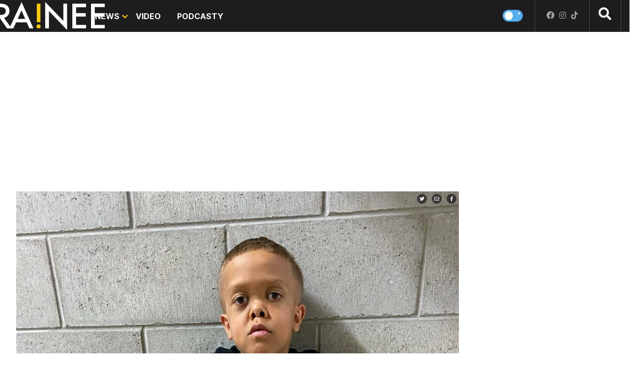

--- FILE ---
content_type: text/html; charset=utf-8
request_url: https://brainee.hnonline.sk/notsorry/news/zabava/filmy/96037219-9-rocneho-australcana-sikanovali-pre-jeho-dwarfizmus-chcel-sa-zabit-teraz-z-neho-bude-hollywoodska-hviezda
body_size: 24784
content:

<!DOCTYPE html>
<html prefix="og: https://ogp.me/ns#" lang="sk-sk" dir="ltr" class='com_ocm view-item itemid-102986 j39 mm-hover site--brainee'>

<head>
	<meta charset="utf-8" />
	<meta name="keywords" content="Brainee, Brainee.sk, Magazín pre mladých, portál pre mladých, názory, mládež, rodová rovnosť, spoločnosť, LGBTQ, homosexuáli, Rómovia, kontroverzné témy, zábava, trendy, sociálne siete, Instagram, Facebook, spoločnosť, cestovanie, gastro, segedín bez mäsa, svadba po sexe, rozhovory, csr, slovensko, svet, menšiny, zábava, filmy, hry, kvízy, streamovacie služby, netflix, hbo go, apple tv, amazon prime" />
	<meta name="title" content="9-ročného Austrálčana šikanovali pre jeho dwarfizmus. Chcel sa zabiť, teraz z neho bude hollywoodska hviezda" />
	<meta property="og:url" content="https://brainee.hnonline.sk/notsorry/news/zabava/filmy/96037219-9-rocneho-australcana-sikanovali-pre-jeho-dwarfizmus-chcel-sa-zabit-teraz-z-neho-bude-hollywoodska-hviezda" />
	<meta property="og:title" content="9-ročného Austrálčana šikanovali pre jeho dwarfizmus. Chcel sa zabiť, teraz z neho bude hollywoodska hviezda" />
	<meta property="og:type" content="article" />
	<meta property="og:image" content="https://static.hnonline.sk/images/slike/2022/08/23/1957173.jpg" />
	<meta name="image" content="https://static.hnonline.sk/images/slike/2022/08/23/1957173.jpg" />
	<meta property="og:description" content="Quaden sa stal známym po tom, čo jeho mama zverejnila video, na ktorom plače a chce sa zabiť. Po vlne podpory z celého sveta sa z chlapca stal influencer a po novom ešte aj hollywoodska hviezda." />
	<meta name="twitter:card" content="summary_large_image" />
	<meta name="cXenseParse:articleid" content="96037219" />
	<meta name="robots" content="max-image-preview:large" />
	<meta name="viewport" content="width=device-width, initial-scale=1.0, maximum-scale=2.0, user-scalable=yes, shrink-to-fit=no" />
	<meta name="HandheldFriendly" content="true" />
	<meta name="apple-mobile-web-app-capable" content="YES" />
	<meta property="article:published_time" content="2022-08-23T13:00:00" />
	<meta property="article:modified_time" content="2022-08-23T13:01:29" />
	<meta property="cXenseParse:author" content="Miroslav Kamody" />
	<meta name="description" content="Brainee.sk je lifestylový magazín s vlastným názorom. Zaujímajú ťa filmy? Si na správnej adrese." />
	<title>BRAINEE.sk - 9-ročného Austrálčana šikanovali pre jeho dwarfizmus. Chcel sa zabiť, teraz z neho bude hollywoodska hviezda</title>
	<link href="https://brainee.hnonline.sk/notsorry/news/zabava/filmy/96037219-9-rocneho-australcana-sikanovali-pre-jeho-dwarfizmus-chcel-sa-zabit-teraz-z-neho-bude-hollywoodska-hviezda" rel="canonical" />
	<link href="https://fonts.googleapis.com" rel="dns-prefetch" />
	<link href="https://fonts.gstatic.com" rel="preconnect" />
	<link href="/templates/site/bootstrap5/css/bootstrap.min.css" rel="stylesheet" />
	<link href="https://fonts.googleapis.com/css2?family=Inter:wght@400;600;700;800&display=swap" rel="stylesheet" />
	<link href="/templates/site/css/custom_brainee.css?1715942220" rel="stylesheet" />
	<script type="application/json" class="joomla-script-options new">{"structData-published-date":"2022-08-23 13:00:00","structData-modified-date":"2022-08-23 13:01:29","lazyExpand":5,"lazyPreload":false,"articleID":"96037219","category":"filmy","author":"Miroslav Kamody","itemType":"100","itemTags":"'film', 'George Miller', 'Mad Max', 'Quaden Bayles'","CMSPageType":"item","DFPTopCategoryAlias":"news","categoryHighParentId":"3030","categoryCurrentId":"3008","structData-articleSection":"NEWS","structData-isPremium":"","DFPShowAds":true,"DFPShowInArticleAds":true,"ItemType":"classic","structData-image":"https:\/\/static.hnonline.sk\/images\/slike\/2022\/08\/23\/o_1957173_1024.jpg","structData-headline":"9-ro\u010dn\u00e9ho Austr\u00e1l\u010dana \u0161ikanovali pre jeho dwarfizmus. Chcel sa zabi\u0165, teraz z neho bude hollywoodska hviezda","structData-author-name":"Miroslav Kamody","structData-author-url":"\/autor\/miroslav-kamody-25624","DFPParagraphCount":10,"DFPBRCount":0,"AOKey":"notsorry","csrf.token":"fb697fdd1f4a31940994f0b2b137ce08","system.paths":{"root":"","base":""}}</script>
	<script src="/templates/site/js/jquery_noconflict_migrate.min.js?1719990784" defer></script>
	<script src="/templates/site/bootstrap5/js/bootstrap.bundle.min.js" defer></script>
	<script src="/templates/site/js/pushstream.js" defer></script>
	<script src="/templates/site/js/jquery.sticky-kit.min.js?1666965562" defer></script>
	<script src="/templates/site/js/splide.min.js?1666965562" defer></script>
	<script src="/templates/site/js/iframeResizer.min.js?1666965562" defer></script>
	<script src="/templates/site/js/custom_nojq.js?1748493880" defer></script>
	<script src="/templates/site/js/custom.js?1754558385" defer></script>
	<script src="/templates/site/js/custom_brainee.js?1666965562" defer></script>
	<script src="/templates/site/js/embeds.js?1748492978" defer></script>
	<script src="/templates/site/js/sse.js?1721809702" defer></script>
	<script src="/templates/site/js/ads.js?1755938741" defer></script>
	<script src="/media/system/js/core.js?4bc22f02368627a096b6a4e9deddb918"></script>
	<script>
var sseArticleID = "96037219"; var sseHost = "sse.hnonline.sk"; var sseLive = "";var siteTemplate = "brainee";var siteAds = "brainee";

window.lazySizesConfig = window.lazySizesConfig || {};
function getViewPortWidth() {
    return document.body.clientWidth;;
}    
function imageFallBack (imgElement, tplName) {
    if (typeof tplName === typeof undefined) { tplName = 'site'; }
    if (imgElement.getAttribute('data-fallback') === '') {
        try {
            imgElement.setAttribute('data-fallback', 'done');          

            var srcElements = [];
            var picElement = imgElement.parentNode;
            var sibling = picElement.firstChild;
            while (sibling) {
                if ((sibling.nodeType === 1) && (sibling !== imgElement)) {
                    srcElements.push(sibling);
                }
                sibling = sibling.nextSibling;
            }

            var screenWidth = getViewPortWidth();
            var imgPreffix = '/h_';    
            var imgSuffix = '_640.jpg';            
            var blMediaFound = false;                  
            srcElements.forEach(function(srcELement) {
                if (!blMediaFound) {
                    var strMedia = srcELement.getAttribute('media');
                    strMedia = strMedia.replace('(min-width: ', '');
                    strMedia = strMedia.replace('px)', '');
                    if (screenWidth >= parseInt(strMedia)) {
                        blMediaFound = true;
                        var strSrcset = srcELement.getAttribute('srcset');
                        sep = '#$#';
                        strSrcset = strSrcset.replace(/\//g, sep);
                        n = strSrcset.lastIndexOf(sep);
                        var imgname = strSrcset.substring(n + sep.length);
                        var imgPreffixTmp = imgname.substring(0, imgname.indexOf('_'));   
                        if (imgPreffixTmp.length > 0 ) {
                            imgPreffix = imgPreffixTmp;
                        }
                        var imgfb = (imgPreffix + '_no-image' + imgSuffix).replace('__', '_');
                        srcELement.setAttribute('srcset', '/templates/' + tplName + '/images/jpgs/' + imgfb);
                    }
                }                
            });            
        }
        catch(err) { 
            console.log(err.message);
        }        
    }        
}

	</script>
	<link rel="stylesheet" href="/templates/site/photoswipe/photoswipe.css?1666965562" media="print" onload="this.media='all'">
	<link rel="stylesheet" href="/templates/site/photoswipe/default-skin/default-skin.css?1666965562" media="print" onload="this.media='all'">
	<link rel="stylesheet" href="/templates/site/css/komento.style.min.css?1666965562" media="print" onload="this.media='all'">
	<script src="/templates/site/js/lazysizes.min.js?1666965562" async=""></script>
	<link rel="preload" href="/templates/site/fonts/font-awesome/webfonts/fa-brands-400.woff2" as="font" type="font/woff2" crossorigin="">
	<link rel="preload" href="/templates/site/fonts/font-awesome/webfonts/fa-solid-900.woff2" as="font" type="font/woff2" crossorigin="">
	<link rel="preload" href="/templates/site/fonts/font-awesome/webfonts/fa-regular-400.woff2" as="font" type="font/woff2" crossorigin="">
	<script src="https://ua.realtimely.io/script.js" data-site="BRAINEE" defer></script>
	<style>
</style>

	<script src='https://cdn.cpex.cz/cmp/v2/cpex-cmp.min.js?v2'></script>
<script type='text/javascript'>
                    window.didomiConfig = {
                        user: {
                            bots: {
                                consentRequired: false,
                                types: ['crawlers', 'performance'],
                                extraUserAgents: ['/cXense/gi']
                            }
                        },
                        integrations: {
                            vendors: {
                                gcm: {
                                    enable: true,
                                    setDefaultStatus: true,
                                    defaultStatus: {
                                      analytics: false, //'analytics_storage' default status Basic mode
                                      ad: false, //'ad_storage' default status
                                      ad_user_data: false, //'ad_user_data' default status
                                      ad_personalization: false, //'ad_personalization' default status
                                    },                                    
                                } 
                            }
                        }                        
                    }

                    window.didomiOnReady = window.didomiOnReady || [];
                    window.didomiOnReady.push(function (Didomi) {
                        var status = Didomi.getUserStatus();
                        var date = new Date('2022-09-28T22:00:00.000Z');
                        var created = new Date(status.created);
                        console.log(created);
                        if (created < date) {
                            Didomi.reset();
                        }
                    });
                    </script>
<meta property="fb:app_id" content="brainee" />

                <!-- Google Tag Manager -->
                <script>(function(w,d,s,l,i){w[l]=w[l]||[];w[l].push({'gtm.start':
                new Date().getTime(),event:'gtm.js'});var f=d.getElementsByTagName(s)[0],
                j=d.createElement(s),dl=l!='dataLayer'?'&l='+l:'';j.async=true;j.src=
                'https://www.googletagmanager.com/gtm.js?id='+i+dl;f.parentNode.insertBefore(j,f);
                })(window,document,'script','dataLayer','GTM-W922H2N');</script>
                <!-- End Google Tag Manager -->
        <script>
            !function(){"use strict";function e(e){var t=!(arguments.length>1&&void 0!==arguments[1])||arguments[1],c=document.createElement("script");c.src=e,t?c.type="module":(c.async=!0,c.type="text/javascript",c.setAttribute("nomodule",""));var n=document.getElementsByTagName("script")[0];n.parentNode.insertBefore(c,n)}!function(t,c){!function(t,c,n){var a,o,r;n.accountId=c,null!==(a=t.marfeel)&&void 0!==a||(t.marfeel={}),null!==(o=(r=t.marfeel).cmd)&&void 0!==o||(r.cmd=[]),t.marfeel.config=n;var i="https://sdk.mrf.io/statics";e("".concat(i,"/marfeel-sdk.js?id=").concat(c),!0),e("".concat(i,"/marfeel-sdk.es5.js?id=").concat(c),!1)}(t,c,arguments.length>2&&void 0!==arguments[2]?arguments[2]:{})}(window,6065,{} /* Config */)}();
        </script>        
        
        <script src="//sk.adocean.pl/files/js/ado.js"></script>
        <script>
            if(typeof ado!=="object"){ado={};ado.config=ado.preview=ado.placement=ado.master=ado.slave=function(){};}
            ado.config({mode: "new", xml: false, consent: true, characterEncoding: true});
            ado.preview({enabled: true});
            var myVars = "page_url=" + encodeURIComponent(window.location.href);

            ado.master({id: 'Wv2gupb_lxg0e_wL15HwvFVRU35NAXHn0o7GSvyIqL..z7', server: 'sk.adocean.pl', vars:myVars });
            console.log ("%c Ads::::: AdOcean key = " + " , masterID = Wv2gupb_lxg0e_wL15HwvFVRU35NAXHn0o7GSvyIqL..z7", "color: blue;");
        </script><script>var cX = cX || {options : { tcf20 : true }}; cX.callQueue = cX.callQueue || [];document.cookie = "__adblocker=; expires=Thu, 01 Jan 1970 00:00:00 GMT; path=/"; var setNptTechAdblockerCookie = function(adblocker) { var d = new Date(); d.setTime(d.getTime() + 60 * 5 * 1000); document.cookie = "__adblocker=" + (adblocker ? "true" : "false") + "; expires=" + d.toUTCString() + "; path=/"; if (adblocker) { cX.callQueue.push(['setCustomParameters', { 'adblocker': 'true' }]); } };var script = document.createElement("script"); script.setAttribute("async", true); script.setAttribute("src", "//www.npttech.com/advertising.js"); script.setAttribute("onerror", "setNptTechAdblockerCookie(true);"); document.getElementsByTagName("head")[0].appendChild(script); </script>
<script src="https://tag.aticdn.net/625391/smarttag.js"></script>


        
        
            <!-- Strossle SDK -->
            <script>
              window.strossle=window.strossle||function(){(strossle.q=strossle.q||[]).push(arguments)};
              strossle("0a958ce9-9e2e-4d35-8274-0bc9d7b975d4", ".strossle-widget-article");
            </script>
            <script async src="https://assets.strossle.com/0a958ce9-9e2e-4d35-8274-0bc9d7b975d4.js"></script>
            <!-- End Strossle SDK -->
<script>console.log ("%c CMS::::: showAds = true", "color: #000066");function clsfix () {
    try {
        var pageShowAds = true;
        var userAdFree = 'no';
        if (localStorage.getItem('adfree') !== null) { userAdFree = localStorage.getItem('adfree'); }
        console.log ("%c ADS::::: ADFREE : " + userAdFree, 'color: #006600;' );
        var adsCLSFix = (pageShowAds == true) && (userAdFree == 'no');
        if ( adsCLSFix ) {
            document.querySelector('html').classList.add('ads-cls-fix');

                    console.log ("%c ADS::::: CLS FIX : ON", 'color: #006600;' );
        } else {
            document.querySelector('html').classList.add('no-ads-cls-fix');
                    console.log ("%c ADS::::: CLS FIX : OFF", 'color: #006600;' );
        }
    } catch (error) {
        console.error(error);
    }
}
clsfix();
</script><link rel="apple-touch-icon" sizes="57x57" href="/templates/site/images/pngs/favicon-brainee/apple-icon-57x57.png">
<link rel="apple-touch-icon" sizes="60x60" href="/templates/site/images/pngs/favicon-brainee/apple-icon-60x60.png">
<link rel="apple-touch-icon" sizes="72x72" href="/templates/site/images/pngs/favicon-brainee/apple-icon-72x72.png">
<link rel="apple-touch-icon" sizes="76x76" href="/templates/site/images/pngs/favicon-brainee/apple-icon-76x76.png">
<link rel="apple-touch-icon" sizes="114x114" href="/templates/site/images/pngs/favicon-brainee/apple-icon-114x114.png">
<link rel="apple-touch-icon" sizes="120x120" href="/templates/site/images/pngs/favicon-brainee/apple-icon-120x120.png">
<link rel="apple-touch-icon" sizes="144x144" href="/templates/site/images/pngs/favicon-brainee/apple-icon-144x144.png">
<link rel="apple-touch-icon" sizes="152x152" href="/templates/site/images/pngs/favicon-brainee/apple-icon-152x152.png">
<link rel="apple-touch-icon" sizes="180x180" href="/templates/site/images/pngs/favicon-brainee/apple-icon-180x180.png">
<link rel="icon" type="image/png" sizes="192x192" href="/templates/site/images/pngs/favicon-brainee/android-icon-192x192.png">
<link rel="icon" type="image/png" sizes="32x32" href="/templates/site/images/pngs/favicon-brainee/favicon-32x32.png">
<link rel="icon" type="image/png" sizes="96x96" href="/templates/site/images/pngs/favicon-brainee/favicon-96x96.png">
<link rel="icon" type="image/png" sizes="16x16" href="/templates/site/images/pngs/favicon-brainee/favicon-16x16.png">
<link rel="manifest" href="/templates/site/images/pngs/favicon-brainee/manifest.json">
<meta name="msapplication-TileColor" content="#ffffff">
<meta name="msapplication-TileImage" content="/templates/site/images/pngs/favicon-brainee/ms-icon-144x144.png">
<meta name="theme-color" content="#ffffff">


<script src="https://publisher.caroda.io/videoPlayer/caroda.min.js?ctok=0d0cfd540103734d" crossorigin="anonymous" defer></script>
<script src="/templates/site/js/jwplayer.js"></script>


	<script async id="ebx" src="//applets.ebxcdn.com/ebx.js"></script>
  </head>

<body>

              
            <!-- Google Tag Manager (noscript) -->
            <noscript><iframe src="https://www.googletagmanager.com/ns.html?id=GTM-W922H2N"
            height="0" width="0" style="display:none;visibility:hidden"></iframe></noscript>
            <!-- End Google Tag Manager (noscript) -->
        <div id="fb-root"></div>
        <script defer crossorigin="anonymous" src="https://connect.facebook.net/sk_SK/sdk.js#xfbml=1&version=v12.0&appId=brainee&autoLogAppEvents=1" nonce="8ZFFdcKV"></script><div class="piano-pushnotify--brainee"></div>


    <div class="container container--break container--outter container--break-00">
<div class="grid">
<div class="position_break_00_top" ></div>

<div class="position_break_00_bottom" ></div>
</div>
</div>
<header id="t3-header" class="container container--inner t3-header ">   <nav id="t3-mainnav" class="navbar navbar-expand-lg navbar-main navbar-main--brainee fixed-allways"><div class="navbar-brand site-title site-title--brainee">
<a class="site-title__link" href="/notsorry" title="Brainee.sk">
<span class="site-title__txt">Brainee.sk</span><img class="site-title__img--big" src="/templates/site/images/svgs/logo_brainee.svg" alt="Brainee.sk"></a>
</div>
<button class="navbar-toggler collapsed" type="button" data-bs-toggle="collapse" data-bs-target="#navbarTarget" aria-controls="navbarTarget" aria-expanded="false" aria-label="Toggle navigation"><span class="navbar-toggler-icon"></span></button><div class="collapse navbar-collapse" id="navbarTarget"><ul class="navbar-nav navbar-nav--brainee mr-auto hide-menu "><li class="nav__item item-102986 nav__item--news dropdown parent"><a href="/notsorry/news" class=" nav__link">News</a><a class="nav-link dropdown-toggle" href="#" data-bs-toggle="dropdown" aria-haspopup="true" aria-expanded="false"></a>
<ul class="dropdown-menu"><li class="nav__item item-102987 nav__item--spolocnost dropdown parent"><a href="/notsorry/news/spolocnost" class="spolocnost nav__link">SPOLOČNOSŤ</a><a class="nav-link dropdown-toggle" href="#" data-bs-toggle="dropdown" aria-haspopup="true" aria-expanded="false"></a>
<ul class="dropdown-menu"><li class="nav__item item-102988 nav__item--slovensko"><a href="/notsorry/news/spolocnost/slovensko" class=" nav__link">Slovensko</a></li>
<li class="nav__item item-102989 nav__item--svet"><a href="/notsorry/news/spolocnost/svet" class=" nav__link">Svet</a></li>
<li class="nav__item item-102990 nav__item--lgbti"><a href="/notsorry/news/spolocnost/lgbti" class=" nav__link">LGBTI+</a></li>
<li class="nav__item item-102991 nav__item--rozhovory"><a href="/notsorry/news/spolocnost/rozhovory" class=" nav__link">Rozhovory</a></li>
<li class="nav__item item-102992 nav__item--vztahy"><a href="/notsorry/news/spolocnost/vztahy" class=" nav__link">Vzťahy</a></li>
<li class="nav__item item-102993 nav__item--sport"><a href="/notsorry/news/spolocnost/sport" class=" nav__link">Šport</a></li>
<li class="nav__item item-103205 nav__item--rodova-rovnost"><a href="/notsorry/news/spolocnost/rodova-rovnost" class=" nav__link">Rodová rovnosť</a></li>
<li class="nav__item item-103207 nav__item--troska-troska"><a href="/notsorry/news/spolocnost/troska-troska" class=" nav__link">TROŠKA TROSKA</a></li>
</ul>
</li>
<li class="nav__item item-102994 nav__item--tech dropdown parent"><a href="/notsorry/news/tech" class=" nav__link">TECH</a><a class="nav-link dropdown-toggle" href="#" data-bs-toggle="dropdown" aria-haspopup="true" aria-expanded="false"></a>
<ul class="dropdown-menu"><li class="nav__item item-102995 nav__item--mobily"><a href="/notsorry/news/tech/mobily" class=" nav__link">Mobily</a></li>
<li class="nav__item item-102996 nav__item--aplikacie"><a href="/notsorry/news/tech/aplikacie" class=" nav__link">Aplikácie</a></li>
<li class="nav__item item-102997 nav__item--inovacie"><a href="/notsorry/news/tech/inovacie" class=" nav__link">Inovácie</a></li>
<li class="nav__item item-102998 nav__item--recenzie"><a href="/notsorry/news/tech/recenzie" class=" nav__link">Recenzie</a></li>
<li class="nav__item item-102999 nav__item--ako-na-to"><a href="/notsorry/news/tech/ako-na-to" class=" nav__link">Ako na to</a></li>
</ul>
</li>
<li class="nav__item item-103000 nav__item--auto dropdown parent"><a href="/notsorry/news/auto" class=" nav__link">AUTO</a><a class="nav-link dropdown-toggle" href="#" data-bs-toggle="dropdown" aria-haspopup="true" aria-expanded="false"></a>
<ul class="dropdown-menu"><li class="nav__item item-103001 nav__item--modely"><a href="/notsorry/news/auto/modely" class=" nav__link">Modely</a></li>
<li class="nav__item item-103002 nav__item--ako-na-to"><a href="/notsorry/news/auto/ako-na-to" class=" nav__link">Ako na to </a></li>
</ul>
</li>
<li class="nav__item item-103003 nav__item--zabava dropdown parent"><a href="/notsorry/news/zabava" class=" nav__link">ZÁBAVA</a><a class="nav-link dropdown-toggle" href="#" data-bs-toggle="dropdown" aria-haspopup="true" aria-expanded="false"></a>
<ul class="dropdown-menu"><li class="nav__item item-103004 nav__item--filmy current"><a href="/notsorry/news/zabava/filmy" class=" nav__link">Filmy</a></li>
<li class="nav__item item-103005 nav__item--hry"><a href="/notsorry/news/zabava/hry" class=" nav__link">Hry</a></li>
<li class="nav__item item-103006 nav__item--streamovacie-sluzby"><a href="/notsorry/news/zabava/streamovacie-sluzby" class=" nav__link">Streamovacie služby</a></li>
<li class="nav__item item-103007 nav__item--kvizy"><a href="/notsorry/news/zabava/kvizy" class=" nav__link">Kvízy</a></li>
</ul>
</li>
<li class="nav__item item-103008 nav__item--kultura dropdown parent"><a href="/notsorry/news/kultura" class=" nav__link">KULTÚRA</a><a class="nav-link dropdown-toggle" href="#" data-bs-toggle="dropdown" aria-haspopup="true" aria-expanded="false"></a>
<ul class="dropdown-menu"><li class="nav__item item-103009 nav__item--hudba"><a href="/notsorry/news/kultura/hudba" class=" nav__link">Hudba</a></li>
<li class="nav__item item-103010 nav__item--moda"><a href="/notsorry/news/kultura/moda" class=" nav__link">Móda</a></li>
<li class="nav__item item-103011 nav__item--socialne-siete"><a href="/notsorry/news/kultura/socialne-siete" class=" nav__link">Sociálne siete</a></li>
<li class="nav__item item-103012 nav__item--ostatne"><a href="/notsorry/news/kultura/ostatne" class=" nav__link">Ostatné</a></li>
<li class="nav__item item-103206 nav__item--influenceri"><a href="/notsorry/news/kultura/influenceri" class=" nav__link">Influenceri</a></li>
<li class="nav__item item-103208 nav__item--memecka"><a href="/notsorry/news/kultura/memecka" class=" nav__link">Memečka</a></li>
</ul>
</li>
<li class="nav__item item-103014 nav__item--veda dropdown parent"><a href="/notsorry/news/veda" class=" nav__link">VEDA</a><a class="nav-link dropdown-toggle" href="#" data-bs-toggle="dropdown" aria-haspopup="true" aria-expanded="false"></a>
<ul class="dropdown-menu"><li class="nav__item item-103013 nav__item--vesmir"><a href="/notsorry/news/veda/vesmir" class=" nav__link">Vesmír</a></li>
<li class="nav__item item-103015 nav__item--klimaticka-zmena"><a href="/notsorry/news/veda/klimaticka-zmena" class=" nav__link">Klimatická zmena</a></li>
<li class="nav__item item-103016 nav__item--ako-na-to"><a href="/notsorry/news/veda/ako-na-to" class=" nav__link">Ako na to</a></li>
</ul>
</li>
<li class="nav__item item-103017 nav__item--gastro dropdown parent"><a href="/notsorry/news/gastro" class=" nav__link">GASTRO</a><a class="nav-link dropdown-toggle" href="#" data-bs-toggle="dropdown" aria-haspopup="true" aria-expanded="false"></a>
<ul class="dropdown-menu"><li class="nav__item item-103018 nav__item--nove-trendy"><a href="/notsorry/news/gastro/nove-trendy" class=" nav__link">Nové trendy</a></li>
<li class="nav__item item-103019 nav__item--biznis"><a href="/notsorry/news/gastro/biznis" class=" nav__link">Biznis</a></li>
<li class="nav__item item-103020 nav__item--recepty"><a href="/notsorry/news/gastro/recepty" class=" nav__link">Recepty</a></li>
</ul>
</li>
<li class="nav__item item-103021 nav__item--cestovanie dropdown parent"><a href="/notsorry/news/cestovanie" class=" nav__link">CESTOVANIE</a><a class="nav-link dropdown-toggle" href="#" data-bs-toggle="dropdown" aria-haspopup="true" aria-expanded="false"></a>
<ul class="dropdown-menu"><li class="nav__item item-103022 nav__item--tipy"><a href="/notsorry/news/cestovanie/tipy" class=" nav__link">Tipy</a></li>
<li class="nav__item item-103023 nav__item--cestopisy"><a href="/notsorry/news/cestovanie/cestopisy" class=" nav__link">Cestopisy</a></li>
<li class="nav__item item-103024 nav__item--rozhovory"><a href="/notsorry/news/cestovanie/rozhovory" class=" nav__link">Rozhovory</a></li>
</ul>
</li>
<li class="nav__item item-103025 nav__item--biznis dropdown parent"><a href="/notsorry/news/biznis" class=" nav__link">BIZNIS</a><a class="nav-link dropdown-toggle" href="#" data-bs-toggle="dropdown" aria-haspopup="true" aria-expanded="false"></a>
<ul class="dropdown-menu"><li class="nav__item item-103026 nav__item--startupy"><a href="/notsorry/news/biznis/startupy" class=" nav__link">Startupy</a></li>
<li class="nav__item item-103027 nav__item--novinky"><a href="/notsorry/news/biznis/novinky" class=" nav__link">Novinky</a></li>
<li class="nav__item item-103028 nav__item--zaujimavosti"><a href="/notsorry/news/biznis/zaujimavosti" class=" nav__link">Zaujimavosti</a></li>
<li class="nav__item item-103301 nav__item--pr-clanky"><a href="/notsorry/news/biznis/pr-clanky" class=" nav__link">PR články</a></li>
</ul>
</li>
</ul>
</li>
<li class="nav__item item-103029 nav__item--video"><a href="/notsorry/video" class=" nav__link">Video</a></li>
<li class="nav__item item-103030 nav__item--podcasty"><a href="/notsorry/podcasty" class=" nav__link">Podcasty</a></li>


</ul><div class="container container--inner container--mobile"><div class="navbar__mobile-copyright">Copyright <span class="impressum__copyright-logo">©</span> Brainee.sk 2025.</div></div></div></nav><div class="container container--inner container--search">
    <div class="grid grid--search">
                   
        
                        <a href="/" class="searchToggler" title="Vyhľadávanie">
                    <i class="fas fa-search"></i>                </a>
            <div class="searchBox">
                <form method="GET" action="/notsorry/search" id="mainMenuSearch">
                    <input class="searchInput" name="q" type="text" placeholder="Hľadať"/>
                    <button class="searchButton" type="submit"><i class="fas fa-search"></i></button>				
                </form>
            </div>
        
        <button class="theme-toggler">
			<span class="icon icon--day">
				<svg viewBox="0 0 180 95" fill="none" xmlns="http://www.w3.org/2000/svg">
					<circle class="sun" cx="47.5" cy="47.5" r="47.5" fill="white"></circle>
					<circle class="star" r="4" transform="matrix(-1 0 0 1 140 49)" fill="white"></circle>
					<circle class="star" r="10.5" transform="matrix(-1 0 0 1 164.5 23.5)" fill="white"></circle>
				</svg>
            </span>
			<span class="icon icon--night">
				<svg viewBox="0 0 180 95" fill="none" xmlns="http://www.w3.org/2000/svg">
					<path d="M142.13 12.3153C153.238 36.1278 142.822 64.3867 118.866 75.4284C111.817 78.6774 104.388 80.028 97.1238 79.7744C110.834 94.4767 133.003 99.4731 152.289 90.5841C176.244 79.5424 186.661 51.2835 175.553 27.4711C167.711 10.6618 151.241 0.606578 133.803 0C137.124 3.55992 139.965 7.67284 142.13 12.3153Z" fill="white"></path>
					<path class="star" d="M52.51 15.8573C52.7336 15.8608 52.9521 15.9226 53.1427 16.0361C53.3333 16.1496 53.4891 16.3107 53.5939 16.5026L56.7723 22.3478L63.9104 23.292C64.1457 23.3237 64.3668 23.42 64.5478 23.5696C64.7288 23.7191 64.8622 23.9156 64.9324 24.1362C65.0026 24.3568 65.0067 24.5922 64.9441 24.8149C64.8816 25.0377 64.755 25.2384 64.5792 25.3938L59.4674 29.92L60.6734 36.2871C60.7153 36.5087 60.6931 36.7372 60.6091 36.9471C60.5252 37.157 60.3828 37.3402 60.198 37.476C60.0131 37.6119 59.7929 37.6951 59.5622 37.7164C59.3315 37.7377 59.0992 37.6962 58.8913 37.5966L52.4905 34.5364L46.0897 37.5966C45.8818 37.6962 45.6495 37.7377 45.4188 37.7164C45.1881 37.6951 44.9679 37.6119 44.7831 37.476C44.5982 37.3402 44.4558 37.157 44.3719 36.9471C44.2879 36.7372 44.2657 36.5087 44.3077 36.2871L45.5136 29.92L40.4018 25.3938C40.226 25.2384 40.0994 25.0377 40.0369 24.8149C39.9743 24.5922 39.9784 24.3568 40.0486 24.1362C40.1188 23.9156 40.2522 23.7191 40.4332 23.5696C40.6142 23.42 40.8353 23.3237 41.0706 23.292L48.2087 22.3478L51.3871 16.5026C51.495 16.305 51.6569 16.1402 51.8551 16.0263C52.0532 15.9124 52.2799 15.854 52.51 15.8573Z" fill="white"></path>
					<path class="star" d="M64.0009 67.5374C64.144 67.5396 64.2838 67.5789 64.4058 67.6511C64.5278 67.7233 64.6276 67.8259 64.6946 67.948L66.7288 71.6677L71.2971 72.2685C71.4477 72.2887 71.5892 72.35 71.7051 72.4452C71.8209 72.5403 71.9063 72.6654 71.9513 72.8058C71.9962 72.9461 71.9988 73.0959 71.9587 73.2377C71.9187 73.3794 71.8377 73.5072 71.7252 73.606L68.4536 76.4864L69.2254 80.5382C69.2523 80.6791 69.2381 80.8245 69.1843 80.9581C69.1306 81.0917 69.0395 81.2083 68.9212 81.2947C68.8029 81.3812 68.662 81.4341 68.5143 81.4477C68.3666 81.4612 68.218 81.4349 68.0849 81.3715L63.9884 79.4241L59.8919 81.3715C59.7589 81.4349 59.6102 81.4612 59.4625 81.4477C59.3149 81.4341 59.174 81.3812 59.0557 81.2947C58.9373 81.2083 58.8462 81.0917 58.7925 80.9581C58.7388 80.8245 58.7245 80.6791 58.7514 80.5382L59.5232 76.4864L56.2516 73.606C56.1391 73.5072 56.0581 73.3794 56.0181 73.2377C55.9781 73.0959 55.9807 72.9461 56.0256 72.8058C56.0705 72.6654 56.1559 72.5403 56.2717 72.4452C56.3876 72.35 56.5291 72.2887 56.6797 72.2685L61.248 71.6677L63.2822 67.948C63.3513 67.8222 63.4549 67.7174 63.5817 67.6449C63.7086 67.5724 63.8536 67.5352 64.0009 67.5374Z" fill="white"></path>
					<ellipse class="star" cx="87.4842" cy="18.3418" rx="3.49937" ry="3.47847" fill="white"></ellipse>
					<ellipse class="star" cx="102.481" cy="41.2003" rx="3.49937" ry="3.47847" fill="white"></ellipse>
					<ellipse class="star" cx="3.49937" cy="60.0834" rx="3.49937" ry="3.47847" fill="white"></ellipse>
				</svg>
            </span>
		</button>
        
        <div class="top__socials icon__socials"><a class="icon__social icon__social--facebook" title="Facebook" href="https://www.facebook.com/Braineesk-109669047774695" target="_blank"><i class="fa fa-facebook"></i></a><a class="icon__social icon__social--instagram" title="Instagram" href="https://www.instagram.com/brainee_sk/" target="_blank"><i class="fa fa-instagram"></i></a><a class="icon__social icon__social--tiktok" title="TikTok" href="https://www.tiktok.com/@brainee.sk" target="_blank"><svg xmlns="http://www.w3.org/2000/svg" viewBox="0 0 448 512"><path d="M448,209.91a210.06,210.06,0,0,1-122.77-39.25V349.38A162.55,162.55,0,1,1,185,188.31V278.2a74.62,74.62,0,1,0,52.23,71.18V0l88,0a121.18,121.18,0,0,0,1.86,22.17h0A122.18,122.18,0,0,0,381,102.39a121.43,121.43,0,0,0,67,20.14Z"/></svg></a></div>
    </div>
</div>




   </header><div class="container--break-menu">
<div id="module_1166_wrap">
		<script id="module_1166">
		(function() {

			var request = new XMLHttpRequest();
			var jsonURL = "https://static.hnonline.sk/modules_cache/module_1166.json";
			request.open("GET", jsonURL, true);
			console.log("%c JSON:::: request " + jsonURL, "color: #EE8800;")

			request.onload = function() {
				if (this.status >= 200 && this.status < 400) {
					try { 
						var jsonhtml = JSON.parse(this.response);
						var elm = document.getElementById("module_1166");
						elm.insertAdjacentHTML("afterend", jsonhtml);	

						// execute scripts inside json html
						var elmwrap = document.getElementById("module_1166_wrap");
						Array.from(elmwrap.querySelectorAll("script")).forEach( origScript => {
							if (origScript.getAttribute("id") != "module_1166") { 
								const newScript = document.createElement("script");
								Array.from(origScript.attributes).forEach( attr => newScript.setAttribute(attr.name, attr.value) );
								newScript.appendChild(document.createTextNode(origScript.innerHTML));
								origScript.parentNode.replaceChild(newScript, origScript);
							}
						});
						console.log("%c JSON:::: received " + jsonURL, "color: #EE8800;")
					} catch (err) {
						console.log("%c JSON::::: error1 " + jsonURL, "color: red;")
					}
				} else {
					console.log("%c JSON::::: error2 " + jsonURL, "color: red;")
				}
			};

			request.onerror = function() {
				console.log("%c JSON::::: error3 " + jsonURL + " " + request.responseText, "color: red;");
			};
			request.loadend = function() {
				console.log("%c JSON::::: loadend " + jsonURL + " " + request.responseText, "color: red;");
			};
			request.send();

		})();
		</script>
	</div>
</div>
<div class="position_wall_left_right">
<div class="position_wall_left">
</div>
<div class="position_wall_right">
</div>
</div>


                            <span id="startOfPageId96037219"></span><main id="ocmContainer" class="page--item itemView itemView--classic itemView--classic item--typeId-100 item--sticky   item--show-ads"><div class="container container--break container--outter container--break-branding">
<div class="grid">
<div class="position_break_branding_top" ></div>

<div class="position_break_branding_bottom" ></div>
</div>
</div>
<div class="container container--break container--outter container--break-lead_mob">
<div class="grid">
<div class="position_break_lead_mob_top" ></div>

<div class="position_break_lead_mob_bottom" ></div>
</div>
</div>
<div class="container container--break container--outter container--break-01">
<div class="grid">
<div class="position_break_01_top" ></div>

<div class="position_break_01_bottom" ></div>
</div>
</div>
<div class="container container--inner container--item"><div class="item__top"></div><div class="grid grid--bottom item__bottom"><div class="item__body"><div class="item__image-block"><div class="item__image grid__card--large-icons"><a href="https://brainee.hnonline.sk/notsorry/news/zabava/filmy/96037219-9-rocneho-australcana-sikanovali-pre-jeho-dwarfizmus-chcel-sa-zabit-teraz-z-neho-bude-hollywoodska-hviezda?showPhotoGallery" title="Galéria">					<figure class="card__figure card__figure--cropped">
						<picture class="card__picture card__picture--new">
<source media="(min-width: 1024px)" srcset="https://static.hnonline.sk/images/slike/2022/08/23/h_1957173_1280.jpg?2022-08-23-13-01-29" />
<source media="(min-width: 768px)" srcset="https://static.hnonline.sk/images/slike/2022/08/23/h_1957173_1024.jpg?2022-08-23-13-01-29" />
<source media="(min-width: 480px)" srcset="https://static.hnonline.sk/images/slike/2022/08/23/h_1957173_640.jpg?2022-08-23-13-01-29" />
<source media="(min-width: 360px)" srcset="https://static.hnonline.sk/images/slike/2022/08/23/h_1957173_480.jpg?2022-08-23-13-01-29" />
<source media="(min-width: 1px)" srcset="https://static.hnonline.sk/images/slike/2022/08/23/h_1957173_340.jpg?2022-08-23-13-01-29" />
<img class="card__image" src="https://static.hnonline.sk/images/slike/2022/08/23/o_1957173_1024.jpg" alt="Quaden Bayles" onerror="imageFallBack(this, 'site')" data-fallback="" />
</picture>
					</figure>
				</a>

							
			</div>

			<div class="item__image-info"><span class="item__image-desc">Quaden Bayles</span><span class="item__image-credit"><i class="fa fa-camera"></i>Instagram/quaden Bayles/</span></div>		</div><div class="item__head item__head--news"><a href="/" class="btn btn-warning d-none btn--selink" data-href="https://brainee.hnonline.sk/notsorry/news/zabava/filmy/96037219-9-rocneho-australcana-sikanovali-pre-jeho-dwarfizmus-chcel-sa-zabit-teraz-z-neho-bude-hollywoodska-hviezda" target="_blank" title="Otvori članak u StoryEditor-u">StoryEditor</a><div class="item--group category__social"><a class="item__category item__category-link" href="/notsorry/news/zabava/filmy" title="FILMY">FILMY</a><div class="item__share">
    <a class="item__share-icon item__share-twitter" title="Twitter" href="https://twitter.com/intent/tweet?text=9-ro%C4%8Dn%C3%A9ho%20Austr%C3%A1l%C4%8Dana%20%C5%A1ikanovali%20pre%20jeho%20dwarfizmus.%20Chcel%20sa%20zabi%C5%A5%2C%20teraz%20z%20neho%20bude%20hollywoodska%20hviezda&amp;url=https%3A%2F%2Fbrainee.hnonline.sk%2Fnotsorry%2Fnews%2Fzabava%2Ffilmy%2F96037219-9-rocneho-australcana-sikanovali-pre-jeho-dwarfizmus-chcel-sa-zabit-teraz-z-neho-bude-hollywoodska-hviezda"  onclick="window.open(this.href, 'tweetWin', 'left=50,top=50,width=600,height=450,toolbar=0'); return false;">
                <i class="fab fa-twitter fa--icon"></i>
    </a>            
            <a class="item__share-icon item__share-mail" title="E-mail" href="/cdn-cgi/l/email-protection#[base64]">
                        <i class="far fa-envelope fa--icon"></i>
        </a>
        <a class="item__share-icon item__share-facebook" title="Facebook" href="https://www.facebook.com/sharer.php?u=https%3A%2F%2Fbrainee.hnonline.sk%2Fnotsorry%2Fnews%2Fzabava%2Ffilmy%2F96037219-9-rocneho-australcana-sikanovali-pre-jeho-dwarfizmus-chcel-sa-zabit-teraz-z-neho-bude-hollywoodska-hviezda" onclick="window.open(this.href, 'tweetWin', 'left=50,top=50,width=600,height=450,toolbar=0'); return false;">
                            <i class="fab fa-facebook-f fa--icon"></i>
                
    </a>

                    
</div></div><h1 class="item__title">9-ročného Austrálčana šikanovali pre jeho dwarfizmus. Chcel sa zabiť, teraz z neho bude hollywoodska hviezda</h1></div><div class="item__author-time"><a class="item__author-single item__author-link" href="/notsorry/autor/miroslav-kamody-25624"><span class="item__author-name">Miroslav Kamody</span></a><span class="item__time card__time"><i class="fa fa-calendar fa--icon"></i>23.08.2022., 15:00h</span></div><div class="item__subtitle"><p>Quaden sa stal známym po tom, čo jeho mama zverejnila video, na ktorom plače a chce sa zabiť. Po vlne podpory z celého sveta sa z chlapca stal influencer a po novom ešte aj hollywoodska hviezda.</p></div>	<div class="item--socials inline">
		<strong>Lajkuj Brainee.sk na</strong>
		<div class="item--socials icons">
			<a class="icon__social icon__social--facebook" title="Facebook" href="https://www.facebook.com/Braineesk-109669047774695" target="_blank">
				<i class="fa fa-facebook"></i>
			</a>	
			<a class="icon__social icon__social--instagram" title="Instagram" href="https://www.instagram.com/brainee_sk/" target="_blank">
                <i class="fa fa-instagram"></i>
			</a>
			<a class="icon__social icon__social--tiktok" title="TikTok" href="https://www.tiktok.com/@brainee.sk" target="_blank">
                <svg xmlns="http://www.w3.org/2000/svg" viewBox="0 0 448 512"><path d="M448,209.91a210.06,210.06,0,0,1-122.77-39.25V349.38A162.55,162.55,0,1,1,185,188.31V278.2a74.62,74.62,0,1,0,52.23,71.18V0l88,0a121.18,121.18,0,0,0,1.86,22.17h0A122.18,122.18,0,0,0,381,102.39a121.43,121.43,0,0,0,67,20.14Z"/></svg>
			</a>
		</div>	
    </div>
<div class="itemFullText"><div class="piano-article-nl-signup-btn"></div><div class="piano-article-nl-signup"></div><p>Chlapec Quaden Bayles sa stal virálnym na sociálnych sieťach potom, ako jeho mama Yarraka uverejnila video, na ktorom plače, pretože ho v škole neustále brutálne šikanovali. Touto cestou chcela poprosiť ľudí, aby boli láskavejší. Quaden totiž trpel iba preto, že sa narodil s dwarfizmom. <strong>„Daj mi nôž, chcem sa zabiť,” </strong>hovorí malý chlapec na známom videu.</p>

<p>Yarraka pre <a href="https://www.sbs.com.au/nitv/article/2020/02/20/mother-murri-boy-calls-more-disability-awareness-schools-after-constant-bullying" target="_blank">austrálsku NITV</a> vysvetlila, že ľudia ho šikanovali kvôli jeho výške a vtedy deväťročný chlapec už nevedel, ako ujsť pred trápením. <strong>„Vravela som mu, aby to jednoducho ignoroval; no nie, to, že to ignoruješ, problém nevyrieši. Ako to rieši šikanovanie, ak sa ho rozhodnete ignorovať? Treba to okamžite riešiť a presne to teraz robím. Vždy, keď sa to stane, urobím živé video, aby to ľudia vedeli,”</strong> hovorila jeho mama.</p>

<div class="se-embed se-embed--twitter">
<blockquote class="twitter-tweet"><p lang="en" dir="ltr">An Aussie mum‘s strong message about bullying has gone viral and is breaking people‘s hearts. <a href="https://t.co/RBmLUBxtQf">pic.twitter.com/RBmLUBxtQf</a></p>— news.com.au (@newscomauHQ) <a href="https://twitter.com/newscomauHQ/status/1230290972589707264?ref_src=twsrc%5Etfw">February 20, 2020</a></blockquote> <!--<script async src="https://platform.twitter.com/widgets.js" charset="utf-8"></script>-->
</div>

<p><strong>Vlna podpory a solidarity</strong></p>

<p><strong>„Tak dúfam, že dokážeme urobiť nejaké zmeny, aby sa to nestalo ďalšej rodine a dúfajme, že nestratíme ďalší mladý nevinný život kvôli šikanovaniu,”</strong> dodala. Celý svetom prebehla obrovská vlna solidarity, ktoré viedlo k vzniku hnutia #WeStandWithQuaden. Malého chlapca podporili aj celebrity ako herec Hugh Jackman či basketbalista Enes Kanter.</p>

<p>Na podporu Quadena a jeho rodiny dokonca vznikla aj zbierka, kde ľudia vyzbierali stovky tisíc dolárov. Z chlapca sa na sociálnych sieťach stal influencer, ktorého len na Instagrame sleduje takmer 300-tisíc ľudí. Teraz <a href="https://www.ladbible.com/entertainment/quaden-bayles-bullying-video-scores-role-in-hollywood-film-20220823" target="_blank">portál LadBible</a> prišiel s informáciou, že Quaden si zahrá v očakávanom hollywoodskom filme.</p>

<div class="embed-gallery-3_class"><span class="gallery__item d-none" data-image-url="https://static.hnonline.sk/images/slike/2022/08/23/1957168.jpg?1661259689"></span><span class="gallery__item d-none" data-image-url="https://static.hnonline.sk/images/slike/2022/08/23/1957169.jpg?1661259689"></span><span class="gallery__item d-none" data-image-url="https://static.hnonline.sk/images/slike/2022/08/23/1957170.jpg?1661259689"></span><span class="gallery__item d-none" data-image-url="https://static.hnonline.sk/images/slike/2022/08/23/1957171.jpg?1661259689"></span><span class="gallery__item d-none" data-image-url="https://static.hnonline.sk/images/slike/2022/08/23/1957172.jpg?1661259689"></span></div>

<p><strong>Očakávaný hollywoodsky film</strong></p>

<p>Konkrétne ide o projekt Mad Max: Furiosa, ktorý nakrúca George Miller. Pôjde o spin-off k oscarovému hitu Mad Max: Fury Road. Nie je pritom prvýkrát, čo si Miller vybral Baylesa, aby si zahral v jeho filme. Objavil sa už Three Thousand Years of Longing, v ktorom si zahrali Idris Elba a Tilda Swindon.</p>

<p>Legendárny režisér pre <a href="https://www.smh.com.au/culture/movies/setbacks-star-wars-sackings-how-director-george-miller-plays-hollywood-hardball-20220718-p5b2gw.html" target="_blank">Sydney Morning Herald</a> povedal: <strong>„Bolo to dobré pre nás a bolo to dobré pre neho. A odviedol tak dobrú prácu, že má malú rolu vo Furiose.” </strong>Miller cítil potrebu dať Quadenovi dôvod na úsmev po tom, čo niektorí ľudia kritizovali jeho matku Yarraku za nahranie spomínaného videa. Niektorí kritici dokonca tvrdili, že ho mama trénovala, ako má plakať.</p>

<div class="se-embed se-embed--article">
	<a class="se__anchor" href="https://brainee.hnonline.sk/notsorry/news/zabava/streamovacie-sluzby/96035943-rick-a-morty-su-spaet-v-novom-traileri-na-6-seriu-vyvolavaju-medzigalakticky-chaos-a-bojuju-s-mimozemstanmi">
		<figure class="se__figure">
			<img class="se__img lazyload" src="/templates/site/images/jpgs/ph_h_no-image_220.jpg?v2" data-orig-img="https://static.hnonline.sk/images/slike/2022/08/16/1940474.jpg?1660649364" alt="image">
		</figure >
		<div class="se__meta">
			<div class="se__category"></div>
			<div class="se__publish-up"></div>
			<div class="se__title"><p>Rick a Morty sú späť! V novom traileri na 6. sériu vyvolávajú medzigalaktický chaos a bojujú s mimozemšťanmi</p>
</div>
     	</div>
    </a>
</div>

<p>Miller bol zúrivý, keď sa ľudia pokúsili zaútočiť na rodinu Baylesovcov potom, čo sa video stalo virálnym.<strong> „To ma naozaj napálilo,”</strong> vysvetlil, prečo sa rozhodol chlapca prvýkrát osloviť. Furoisu v pripravovanom filme stvárni Anya Taylor-Joy a objaví sa aj Chris Hemsworth. Premiéra projektu je naplánovaná na máj 2024.</p></div><div class="item__tags"><a class="btn btn-danger item__tag btn--type-color" href="/notsorry/tag/quaden-bayles" title="Quaden Bayles">#QUADEN BAYLES</a><a class="btn btn-danger item__tag btn--type-color" href="/notsorry/tag/mad-max" title="Mad Max">#MAD MAX</a><a class="btn btn-danger item__tag btn--type-color" href="/notsorry/tag/george-miller" title="George Miller">#GEORGE MILLER</a><a class="btn btn-danger item__tag btn--type-color" href="/notsorry/tag/film" title="film">#FILM</a></div><div class="item__share--bottom"><div class="item__share">
    <a class="item__share-icon item__share-twitter" title="Twitter" href="https://twitter.com/intent/tweet?text=9-ro%C4%8Dn%C3%A9ho%20Austr%C3%A1l%C4%8Dana%20%C5%A1ikanovali%20pre%20jeho%20dwarfizmus.%20Chcel%20sa%20zabi%C5%A5%2C%20teraz%20z%20neho%20bude%20hollywoodska%20hviezda&amp;url=https%3A%2F%2Fbrainee.hnonline.sk%2Fnotsorry%2Fnews%2Fzabava%2Ffilmy%2F96037219-9-rocneho-australcana-sikanovali-pre-jeho-dwarfizmus-chcel-sa-zabit-teraz-z-neho-bude-hollywoodska-hviezda"  onclick="window.open(this.href, 'tweetWin', 'left=50,top=50,width=600,height=450,toolbar=0'); return false;">
                <i class="fab fa-twitter fa--icon"></i>
    </a>            
            <a class="item__share-icon item__share-mail" title="E-mail" href="/cdn-cgi/l/email-protection#[base64]">
                        <i class="far fa-envelope fa--icon"></i>
        </a>
        <a class="item__share-icon item__share-facebook" title="Facebook" href="https://www.facebook.com/sharer.php?u=https%3A%2F%2Fbrainee.hnonline.sk%2Fnotsorry%2Fnews%2Fzabava%2Ffilmy%2F96037219-9-rocneho-australcana-sikanovali-pre-jeho-dwarfizmus-chcel-sa-zabit-teraz-z-neho-bude-hollywoodska-hviezda" onclick="window.open(this.href, 'tweetWin', 'left=50,top=50,width=600,height=450,toolbar=0'); return false;">
                            <i class="fab fa-facebook-f fa--icon"></i>
                
    </a>

                    
</div></div><div class="item__fbcomments"><div class="fb-comments" data-href="https://brainee.hnonline.sk/notsorry/news/zabava/filmy/96037219-9-rocneho-australcana-sikanovali-pre-jeho-dwarfizmus-chcel-sa-zabit-teraz-z-neho-bude-hollywoodska-hviezda" data-numposts="10" data-mobile="true" data-width="100%"></div></div><div class="position_item_center_06_top" ></div>

<div class="position_item_center_06_bottom" ></div>
</div><div class="item__side"><div class="position_item_right_01_top" ></div>

<div class="position_item_right_01_bottom" ></div>


<div class="custom"  >
	<div class="rozhovor-nadpis">
<a class="nadpis-link" href="https://brainee.hnonline.sk/notsorry/video/96191615-matchmakerka-diana-spriaznenych-dusi-mame-vela-chodia-okolo-nas-len-im-nedavame-sancu-sou-bachelor-je-hrozna">Top rozhovor</a>
<div class="rozhovorvideoholder">
<script data-cfasync="false" src="/cdn-cgi/scripts/5c5dd728/cloudflare-static/email-decode.min.js"></script><script src="https://cdn.jwplayer.com/players/lFqfrOf4-X5TwBHkc.js"></script>
</div>
<style>
  .rozhovor-nadpis {
    display: block!important;
    container-name: rozhovorbox;
    container-type: inline-size;
margin-top: 5px;
  }
.rozhovor-nadpis a {
    color: black;
    font-size: 22px;
        font-family: "Inter", sans-serif;
        text-decoration: none;

  }
#botr_lFqfrOf4_X5TwBHkc_div {
width: 100%!important;
height: 300px!important;
}

@container (width < 420px) {
.rozhovor-nadpis {
margin-top: 5px;
}
.rozhovor-nadpis a {
    font-size: 19px;
}
#botr_lFqfrOf4_X5TwBHkc_div {
height: 230px!important;
}
}

@container (width < 350px) {
.rozhovor-nadpis {
margin-top: 5px;
}
.rozhovor-nadpis a {
    font-size: 16px;
}
#botr_lFqfrOf4_X5TwBHkc_div {
height: 170px!important;
}
}
</style>
</div>









</div>
<style>
    .articles { display: none; }
    .cx-item img{
  display: block!important;
}
    
</style>
<div class="grid-popular">
    <div class="grid grid-tabs">
        <div class="grid grid__head"><div class="grid__head--title">NAJČÍTANEJŠIE</div></div>

        <div class="nav nav-tabs nav-tabs--aktualne7dni menu nav nav-tabs nav-tabs--24h3d7d" id="nav-tabs--aktualne7dni" role="tablist">
                <span class="nav-item nav-item--T24h"><button class="nav-link active" onclick="filterArticles('24h', this)">24</button></span>
                <span class="nav-item nav-item--T24h"><button class="nav-link " onclick="filterArticles('7d', this)">7</button></span>
        </div>

    
    <div class="tab-content">
    <div id="articles-24h" class="articles tab-pane fade show" style="display: block;">
<div id="brainee--pianomostread--24h"></div>
    </div>
    <div id="articles-7d" class="articles tab-pane fade show">
<div id="brainee--pianomostread--7d"></div>
    </div>
    </div>
    </div>

    <script>
        function filterArticles(timeFrame, button) {
            const articles = document.querySelectorAll('.articles');
            articles.forEach(article => {
                article.style.display = 'none';
            });
            document.getElementById(`articles-${timeFrame}`).style.display = 'block';
            const buttons = document.querySelectorAll('.menu button');
            buttons.forEach(btn => {
                btn.classList.remove('active');
            });
            button.classList.add('active');
        }

var cX = window.cX = window.cX || {}; cX.callQueue = cX.callQueue || [];
    cX.CCE = cX.CCE || {}; cX.CCE.callQueue = cX.CCE.callQueue || [];
    cX.CCE.callQueue.push(['invoke', function() {
        cX.CCE.runMulti([
            {
                widgetParams: {
                    widgetId: 'f6f5be8ac3ea78692e8671d27c31831f267ac243',
                    targetElementId: 'brainee--pianomostread--24h'
                }
            },
            {
                widgetParams: {
                    widgetId: '4368bddb43d8de7da4a29ab08c0c46102f95fbef',
                    targetElementId: 'brainee--pianomostread--7d'
                }
            }
        ], false);
    }]);

    </script>
</div><div class="position_item_right_02_top" ></div>

<div class="position_item_right_02_bottom" ></div>
</div></div><h2 class="grid item__related--title">Súvisiace články</h2><div class="grid grid--related items__related"><div class="item__related item__related-1 grid__card--titleoverimage grid__card--n3"><article class=" card__article card__article--filmy card__article--zabava card--mod-rel card--art-class-100 card--pix-3004 " >
<a class="card__article-link" href="/notsorry/news/zabava/filmy/96037078-pride-slovensko-o-siet-multiplexov-medzinarodna-siet-kin-je-tesne-pred-bankrotom" title="Pr&iacute;de Slovensko o sieť multiplexov? Medzin&aacute;rodn&aacute; sieť k&iacute;n je tesne pred bankrotom">
<figure class="card__figure">
<picture class="card__picture card__picture--new">
<source media="(min-width: 1280px)" srcset="/templates/site/images/jpgs/ph_h_no-image_220.jpg?v1" data-srcset="https://static.hnonline.sk/images/slike/2022/08/22/h_1956005_480.jpg?20220822133954"/>
<source media="(min-width: 1024px)" srcset="/templates/site/images/jpgs/ph_k_no-image_220.jpg?v1" data-srcset="https://static.hnonline.sk/images/slike/2022/08/22/k_1956005_480.jpg?20220822133954"/>
<source media="(min-width: 480px)" srcset="/templates/site/images/jpgs/ph_h_no-image_220.jpg?v1" data-srcset="https://static.hnonline.sk/images/slike/2022/08/22/h_1956005_1024.jpg?20220822133954"/>
<source media="(min-width: 1px)" srcset="/templates/site/images/jpgs/ph_h_no-image_220.jpg?v1" data-srcset="https://static.hnonline.sk/images/slike/2022/08/22/h_1956005_480.jpg?20220822133954"/>
<img class="card__image lazyload" src="https://static.hnonline.sk/images/slike/2022/08/22/o_1956005_1024.jpg" alt="S&aacute;la v multiplexe" onerror="imageFallBack(this, 'site')" data-fallback="" />
</picture>
<div class="card__figure-icons"></div></figure>
<h3 class="card__info has_ellipsis">
<span class="card__title ">
Príde Slovensko o sieť multiplexov? Medzinárodná sieť kín je tesne pred bankrotom</span>
<span class="card__category card__category--filmy card__cat-link anchor-js" data-href="/notsorry/news/zabava/filmy" title="FILMY">FILMY</span>
</h3>
</a>
</article></div><div class="item__related item__related-2 grid__card--titleoverimage grid__card--n3"><article class=" card__article card__article--veda card__article--news card--mod-rel card--art-class-100 card--pix-3004 " >
<a class="card__article-link" href="/notsorry/news/veda/96036974-farmarcenie-na-marse-moze-byt-realitou-vedci-zistili-ktora-rastlina-dokaze-prezit-na-cervenej-planete" title="Farm&aacute;rčenie na Marse m&ocirc;že byť realitou. Vedci zistili, ktor&aacute; rastlina dok&aacute;že prežiť na červenej plan&eacute;te">
<figure class="card__figure">
<picture class="card__picture card__picture--new">
<source media="(min-width: 1280px)" srcset="/templates/site/images/jpgs/ph_h_no-image_220.jpg?v1" data-srcset="https://static.hnonline.sk/images/slike/2022/08/22/h_1955395_480.jpg?20220822090000"/>
<source media="(min-width: 1024px)" srcset="/templates/site/images/jpgs/ph_k_no-image_220.jpg?v1" data-srcset="https://static.hnonline.sk/images/slike/2022/08/22/k_1955395_480.jpg?20220822090000"/>
<source media="(min-width: 480px)" srcset="/templates/site/images/jpgs/ph_h_no-image_220.jpg?v1" data-srcset="https://static.hnonline.sk/images/slike/2022/08/22/h_1955395_1024.jpg?20220822090000"/>
<source media="(min-width: 1px)" srcset="/templates/site/images/jpgs/ph_h_no-image_220.jpg?v1" data-srcset="https://static.hnonline.sk/images/slike/2022/08/22/h_1955395_480.jpg?20220822090000"/>
<img class="card__image lazyload" src="https://static.hnonline.sk/images/slike/2022/08/22/o_1955395_1024.jpg" alt="Vedci objavili rastlinu, ktor&aacute; dok&aacute;že prežiť na Marse." onerror="imageFallBack(this, 'site')" data-fallback="" />
</picture>
<div class="card__figure-icons"></div></figure>
<h3 class="card__info has_ellipsis">
<span class="card__title ">
Farmárčenie na Marse môže byť realitou. Vedci zistili, ktorá rastlina dokáže prežiť na červenej planéte</span>
<span class="card__category card__category--veda card__cat-link anchor-js" data-href="/notsorry/news/veda" title="VEDA">VEDA</span>
</h3>
</a>
</article></div><div class="item__related item__related-3 grid__card--titleoverimage grid__card--n3"><article class=" card__article card__article--news card__article--brainee card--mod-rel card--art-class-100 card--pix-3004 " >
<a class="card__article-link" href="/notsorry/news/96036860-reportaz-boli-sme-sa-pozriet-na-zivot-v-zenskej-vaeznici-v-nitre-budicek-o-5-15-milostne-vztahy-a-11-druhov-jedal" title="REPORT&Aacute;Ž Boli sme sa pozrieť na život v ženskej v&auml;znici v Nitre: Bud&iacute;ček o 5:15, milostn&eacute; vzťahy a 11 druhov jed&aacute;l ">
<figure class="card__figure">
<picture class="card__picture card__picture--new">
<source media="(min-width: 1280px)" srcset="/templates/site/images/jpgs/ph_h_no-image_220.jpg?v1" data-srcset="https://static.hnonline.sk/images/slike/2022/08/21/h_1953072_480.jpg?20240707100000"/>
<source media="(min-width: 1024px)" srcset="/templates/site/images/jpgs/ph_k_no-image_220.jpg?v1" data-srcset="https://static.hnonline.sk/images/slike/2022/08/21/k_1953072_480.jpg?20240707100000"/>
<source media="(min-width: 480px)" srcset="/templates/site/images/jpgs/ph_h_no-image_220.jpg?v1" data-srcset="https://static.hnonline.sk/images/slike/2022/08/21/h_1953072_1024.jpg?20240707100000"/>
<source media="(min-width: 1px)" srcset="/templates/site/images/jpgs/ph_h_no-image_220.jpg?v1" data-srcset="https://static.hnonline.sk/images/slike/2022/08/21/h_1953072_480.jpg?20240707100000"/>
<img class="card__image lazyload" src="https://static.hnonline.sk/images/slike/2022/08/21/o_1953072_1024.jpg" alt="&Uacute;stav na v&yacute;kon trestu odňatia slobody Nitra-Chrenov&aacute; patr&iacute; medzi najmodernej&scaron;ie v&auml;zensk&eacute; zariadenia." onerror="imageFallBack(this, 'site')" data-fallback="" />
</picture>
<div class="card__figure-icons"></div></figure>
<h3 class="card__info has_ellipsis">
<span class="card__title ">
REPORTÁŽ Boli sme sa pozrieť na život v ženskej väznici v Nitre: Budíček o 5:15, milostné vzťahy a 11 druhov jedál </span>
<span class="card__category card__category--news card__cat-link anchor-js" data-href="/notsorry/news" title="NEWS">NEWS</span>
</h3>
</a>
</article></div></div></div><div class="container container--inner container--strossle"><div id="horizontal-b8e3a88e-de06-46d3-be74-2d52c3be833c" data-eWidget="b8e3a88e-de06-46d3-be74-2d52c3be833c" data-eType="horizontal" data-eListener="true"></div><div class="strossle-widget-article"></div></div>
<div class="container container--break container--outter container--break-02">
<div class="grid">
<div class="position_break_02_top" ></div>

<div class="position_break_02_bottom" ></div>
</div>
</div>
<div class="container container--break container--outter container--break-item-02">
<div class="grid">
<div class="position_item_break_02_top" ></div>

<div class="position_item_break_02_bottom" ></div>
</div>
</div>
</main><script>var blPopupGallery = false;</script>
<script src="/templates/site/photoswipe/photoswipe.min.js" defer="defer"></script>
<script src="/templates/site/photoswipe/photoswipe-ui-default.min.js" defer="defer"></script>
                <script>
                    var mainGalleryItems;
                    var pswpElement;
                    document.addEventListener('DOMContentLoaded', function() {
                        pswpElement = document.querySelectorAll('.pswp')[0];
                        console.log("PhotoSwipe Main Image");
                        
mainGalleryItems = [{orig:"https:\/\/static.hnonline.sk\/images\/slike\/2022\/08\/23\/1957173.jpg",src:"https:\/\/static.hnonline.sk\/images\/slike\/2022\/08\/23\/o_1957173_1024.jpg",w: "1920",h: "2400",title:"Instagram\/quaden Bayles\/<br\/><p>Quaden Bayles<\/p>"},{orig:"https:\/\/static.hnonline.sk\/images\/slike\/2022\/08\/23\/1957168.jpg",src:"https:\/\/static.hnonline.sk\/images\/slike\/2022\/08\/23\/o_1957168_1024.jpg",w: "1920",h: "1920",title:"Instagram\/quaden Bayles\/<br\/><p>Quaden Bayles<\/p>"},{orig:"https:\/\/static.hnonline.sk\/images\/slike\/2022\/08\/23\/1957169.jpg",src:"https:\/\/static.hnonline.sk\/images\/slike\/2022\/08\/23\/o_1957169_1024.jpg",w: "1920",h: "1920",title:"Instagram\/quaden Bayles\/<br\/><p>Quaden Bayles<\/p>"},{orig:"https:\/\/static.hnonline.sk\/images\/slike\/2022\/08\/23\/1957170.jpg",src:"https:\/\/static.hnonline.sk\/images\/slike\/2022\/08\/23\/o_1957170_1024.jpg",w: "1920",h: "2400",title:"Instagram\/quaden Bayles\/<br\/><p>Quaden Bayles<\/p>"},{orig:"https:\/\/static.hnonline.sk\/images\/slike\/2022\/08\/23\/1957171.jpg",src:"https:\/\/static.hnonline.sk\/images\/slike\/2022\/08\/23\/o_1957171_1024.jpg",w: "1920",h: "2400",title:"Instagram\/quaden Bayles\/<br\/><p>Quaden Bayles<\/p>"},{orig:"https:\/\/static.hnonline.sk\/images\/slike\/2022\/08\/23\/1957172.jpg",src:"https:\/\/static.hnonline.sk\/images\/slike\/2022\/08\/23\/o_1957172_1024.jpg",w: "1920",h: "1920",title:"Instagram\/quaden Bayles\/<br\/><p>Quaden Bayles<\/p>"}];
                        
                    
                        // photoswipe on click / main image or gallery button
                        var elPhotoSwipeBtns = document.querySelectorAll('.open-gallery--photoswipe');
                        Array.from(elPhotoSwipeBtns).forEach(function (item, idx) {
                            var options = { index: 0 };   
                            item.addEventListener('click', function (e) {                                                         
                                e.preventDefault();
                                var gallery = new PhotoSwipe( pswpElement, PhotoSwipeUI_Default, mainGalleryItems, options);
                                gallery.init();
                            });
                        });
                        
                        // photoswipe on click / images embeded in text
                        /*
                        var imagesInItem = document.querySelectorAll('.open-gallery--photoswipe-embed');
                        Array.from(imagesInItem).forEach(function (item, idx) { 
                            item.addEventListener('click', function (e) {
                                e.preventDefault();

                                var imgIndex = 0;                                
                                var embedImageUrlSrc = item.getAttribute('src') ? item.getAttribute('src').split('?')[0] : ''; // in article embed 
                                var embedImageUrlHref = item.getAttribute('href') ? item.getAttribute('href').split('?')[0] : ''; // in article gallery embed  

                                Array.from(mainGalleryItems).forEach(function (mainGalleryitem, idxOrder) {
                                    var mainImageUrl = mainGalleryitem.orig.split('?')[0];
                
                                    if ( (mainImageUrl == embedImageUrlSrc) || (mainImageUrl == embedImageUrlHref)) {
                                        imgIndex = idxOrder;
                                    }                                     
                                });
                                

                                var galleryEmbedItems = mainGalleryItems.slice(); // clones array and reference new array
                                if (!blPopupGallery) { // show only one image in gallery
                                    galleryEmbedItems = galleryEmbedItems.splice(imgIndex,1);
                                    imgIndex = 0;
                                }

                                var options = { index: (imgIndex) };   
                                var gallery = new PhotoSwipe( pswpElement, PhotoSwipeUI_Default, galleryEmbedItems, options);
                                gallery.init();
                            });
                        });   
                        */ 


                        // photoswipe on click / embeded gallery in text (selected images from SE)
                        if (blPopupGallery) {
                            var galleryEmbeds = document.querySelectorAll('[class*="embed-gallery-"]');    
                            Array.from(galleryEmbeds).forEach(function (galleryEmbed) { 

                                galleryEmbed.addEventListener('click', function (e) {
                                    e.preventDefault();
                                    var galleryEmbedItems = [];

                                    Array.from(mainGalleryItems).forEach(function (mainGalleryItem) { 
                                        var mainImageUrl = mainGalleryItem.orig.split('?')[0];
                                        Array.from(galleryEmbed.querySelectorAll('.gallery__item')).forEach(function (galleryEmbedItem) { 
                                            var embedImageUrl = galleryEmbedItem.getAttribute('data-image-url') ? galleryEmbedItem.getAttribute('data-image-url').split('?')[0] : ''; 

                                            if ( (mainImageUrl == embedImageUrl)) {
                                                galleryEmbedItems.push(mainGalleryItem);  
                                            }
                                        });
                                    })

                                    var imgIndex = 0;
                                    var options = { index: (imgIndex) };   
                                    var gallery = new PhotoSwipe( pswpElement, PhotoSwipeUI_Default, galleryEmbedItems, options);
                                    gallery.init();
                                });
                            }); 
                        }
                    });
                </script>   
            
    <span class="embedgallery-title d-none" data-image-name="1957173" data-image-title="Instagram/quaden Bayles/ Quaden Bayles"></span><span class="embedgallery-title d-none" data-image-name="1957168" data-image-title="Instagram/quaden Bayles/ Quaden Bayles"></span><span class="embedgallery-title d-none" data-image-name="1957169" data-image-title="Instagram/quaden Bayles/ Quaden Bayles"></span><span class="embedgallery-title d-none" data-image-name="1957170" data-image-title="Instagram/quaden Bayles/ Quaden Bayles"></span><span class="embedgallery-title d-none" data-image-name="1957171" data-image-title="Instagram/quaden Bayles/ Quaden Bayles"></span><span class="embedgallery-title d-none" data-image-name="1957172" data-image-title="Instagram/quaden Bayles/ Quaden Bayles"></span>    <script>
    function photoswipeEmbedGalleries() {
    console.log("PhotoSwipe Embed Galleries -------------------------");

    var galleryEmbeds = document.querySelectorAll('[class*="embed-gallery-"]');

    Array.from(galleryEmbeds).forEach(function (galleryEmbed) { 

      if (!galleryEmbed.hasAttribute('data-gallery-done')) {
        galleryEmbed.setAttribute('data-gallery-done', 'true');  
                
        if (blPopupGallery) {
            galleryEmbed.insertAdjacentHTML('beforeend', '<span class="gallery__layout"></span>');
        } else {
            galleryEmbed.insertAdjacentHTML('beforeend', '<a class="gallery__layout"></a>');
        }     

        var galleryEmbedGallery = galleryEmbed.querySelector('.gallery__layout');
        if (!blPopupGallery) { 
            var showPhotoGallery = '?showPhotoGallery' + (window.location.href.indexOf('?') !== -1 ? '&' + window.location.search.substr(1) : '') ;
            galleryEmbedGallery.setAttribute('href', window.location.href.split('?')[0] + showPhotoGallery);
        }

        var imgLimit = 10;
        if (galleryEmbed.classList.contains('embed-gallery-1_class')) { imgLimit = 1; }        
        if (galleryEmbed.classList.contains('embed-gallery-2_class')) { imgLimit = 2; }
        if (galleryEmbed.classList.contains('embed-gallery-3_class')) { imgLimit = 3; }
        if (galleryEmbed.classList.contains('embed-gallery-4_class')) { imgLimit = 4; }
        if (galleryEmbed.classList.contains('embed-gallery-6_class')) { imgLimit = 6; }        

        var imgCount = 0;

        Array.from(galleryEmbed.querySelectorAll('.gallery__item')).forEach(function (galleryEmbedItem) { 
            var strImage = galleryEmbedItem.getAttribute('data-image-url');
            var strImagePath = strImage.substring(0, strImage.lastIndexOf('/'));
            var strImageFileName = strImage.substring(strImage.lastIndexOf('/') + 1);
            var strImageName = strImageFileName.substring(0, strImageFileName.lastIndexOf('.'));
            var strImageExt = strImageFileName.substring(strImageFileName.lastIndexOf('.') + 1);    
                                       
            var strImageCropped;
            if (imgLimit == 1) {
                strImageCropped = strImagePath + '/h_' + strImageName + '_1024.' + strImageExt.toLowerCase();
            } else {
                strImageCropped = strImagePath + '/k_' + strImageName + '_480.' + strImageExt.toLowerCase();
            }
            if ( strImageCropped.includes("/images/archive") ) {
                strImageCropped = strImagePath + '/' + strImageName + '.' + strImageExt;
            }

            imgCount += 1;
            if (imgCount <= imgLimit) {
                galleryEmbedGallery.insertAdjacentHTML('beforeend', '<div class="gallery__image-wrap"><img src="'+strImageCropped+'" class="gallery__image"/></div>');
                if (imgLimit == 1) {
                    var galleryEmbedTitles = document.querySelectorAll('[class^="embedgallery-title"]');
                    Array.from(galleryEmbedTitles).forEach(function (galleryEmbedTitle) {
                        var imgName = galleryEmbedTitle.getAttribute('data-image-name');
                        var imgTitle = galleryEmbedTitle.getAttribute('data-image-title');
                        if (strImageName === imgName) {
                            galleryEmbedGallery.insertAdjacentHTML('afterend', '<div class="item__image-desc">'+imgTitle+'</div>');
                        }
                    });
                }
            }            
        }); 
        if (blPopupGallery) {
            galleryEmbedGallery.setAttribute('data-images-num', galleryEmbed.querySelectorAll('.gallery__item').length + ' fotografií');
        } else {
            galleryEmbedGallery.setAttribute('data-images-num', 6 + ' fotografií');
        } 
      }       

    });     

    };         
    </script>

    <div class="d-none se-embed--related-gallery__wrap"></div>
    <script>
    function photoswipeRelatedGalleries() {
    console.log("PhotoSwipe Related Galleries -------------------------");

    var galleryEmbeds = document.querySelectorAll('.se-embed--related-gallery');

    Array.from(galleryEmbeds).forEach(function (galleryEmbed) { 

      if (!galleryEmbed.hasAttribute('data-gallery-done')) {
        galleryEmbed.setAttribute('data-gallery-done', 'true');          

        var gallerySelector = '.related-gallery-' + galleryEmbed.getAttribute('data-gallery_id');

        galleryEmbed.insertAdjacentHTML('beforeend', '<a class="gallery__layout"></a>');
        var galleryEmbedGallery = galleryEmbed.querySelector('.gallery__layout');

        var galleryCount = parseInt(galleryEmbed.getAttribute('.se-embed--related-gallery-count'+gallerySelector));
        var imgLimit = 10;
        if (galleryEmbed.classList.contains('se-embed--layout-1')) { imgLimit = 1; }
        if (galleryEmbed.classList.contains('se-embed--layout-2')) { imgLimit = 2; }
        if (galleryEmbed.classList.contains('se-embed--layout-3')) { imgLimit = 3; }
        if (galleryEmbed.classList.contains('se-embed--layout-4')) { imgLimit = 4; }
        if (galleryEmbed.classList.contains('se-embed--layout-6')) { imgLimit = 6; }        

        var imgCount = 0;
        Array.from(document.querySelectorAll('.se-embed--related-gallery-images'+gallerySelector)).forEach(function (galleryEmbedItem) { 
            var strImage = galleryEmbedItem.getAttribute('data-image-url');
            var strImagePath = strImage.substring(0, strImage.lastIndexOf('/'));
            var strImageFileName = strImage.substring(strImage.lastIndexOf('/') + 1);
            var strImageName = strImageFileName.substring(0, strImageFileName.lastIndexOf('.'));
            var strImageExt = strImageFileName.substring(strImageFileName.lastIndexOf('.') + 1);     
            var strImageCropped;        
            if (imgLimit == 1) { 
                strImageCropped = strImagePath + '/h_' + strImageName + '_1024.' + strImageExt.toLowerCase();
            } else {
                strImageCropped = strImagePath + '/k_' + strImageName + '_480.' + strImageExt.toLowerCase();
            }                       
            if ( strImageCropped.includes("/images/archive") ) {
                strImageCropped = strImagePath + '/' + strImageName + '.' + strImageExt;
            }

            imgCount += 1;
            if (imgCount <= imgLimit) {
                galleryEmbedGallery.insertAdjacentHTML('beforeend', '<div class="gallery__image-wrap"><img src="'+strImageCropped+'" class="gallery__image"/></div>');
                console.log(strImageCropped);
            }            
        });  
        galleryEmbedGallery.setAttribute('data-images-num', galleryEmbed.querySelectorAll('.gallery__item').length + ' fotografií');
        galleryEmbedGallery.setAttribute('href', document.querySelectorAll('.se-embed--related-gallery-url'+gallerySelector)[0].getAttribute('data-url'));
        galleryEmbedGallery.setAttribute('data-images-num', imgCount + ' fotografií');
        
      }
    });     
    
    };   
    
    function photoswipeEmbedImage() {
        // photoswipe on click / images embeded in text
        //document.addEventListener('DOMContentLoaded', function() {
            var imagesInItem = document.querySelectorAll('.open-gallery--photoswipe-embed');
            Array.from(imagesInItem).forEach(function (item, idx) { 
                // ✅ check if handler already bound
                if (item.dataset.pswpBound === "true") return;    
                // ✅ mark it as bound
                item.dataset.pswpBound = "true";     
                
                item.addEventListener('click', function (e) {

                    e.preventDefault();

                    var imgIndex = 0;                                
                    var embedImageUrlSrc = item.getAttribute('src') ? item.getAttribute('src').split('?')[0] : ''; // in article embed 
                    var embedImageUrlHref = item.getAttribute('href') ? item.getAttribute('href').split('?')[0] : ''; // in article gallery embed  

                    Array.from(mainGalleryItems).forEach(function (mainGalleryitem, idxOrder) {
                        var mainImageUrl = mainGalleryitem.orig.split('?')[0];

                        if ( (mainImageUrl == embedImageUrlSrc) || (mainImageUrl == embedImageUrlHref)) {
                            imgIndex = idxOrder;
                        }                                     
                    });
                    

                    var galleryEmbedItems = mainGalleryItems.slice(); // clones array and reference new array
                    if (!blPopupGallery) { // show only one image in gallery
                        galleryEmbedItems = galleryEmbedItems.splice(imgIndex,1);
                        imgIndex = 0;
                    }

                    var options = { index: (imgIndex) };   
                    var gallery = new PhotoSwipe( pswpElement, PhotoSwipeUI_Default, galleryEmbedItems, options);
                    gallery.init();

                });
               

            });  
        //});                       

    }

    photoswipeEmbedGalleries();
    photoswipeRelatedGalleries();  
    photoswipeEmbedImage();
    </script>


<script>
    tp = window["tp"] || [];
    tp.push(["setTags", ["articleBrainee", 'Quaden Bayles', 'Mad Max', 'George Miller', 'film']]);
    tp.push(["setContentAuthor", 'Miroslav Kamody']);
</script>

<script>
    function pianoArticleView () {
        dataLayer.push({
            'event': 'article_view',
            'article_id': '96037219',
            'article_title': '9-ročného Austrálčana šikanovali pre jeho dwarfizmus. Chcel sa zabiť, teraz z neho bude hollywoodska hviezda',
            'article_tags': ['Quaden Bayles', 'Mad Max', 'George Miller', 'film'],
            'article_authors': ['Miroslav Kamody'],
            'article_category': ['FILMY'],
            'publishing_date': new Date('2022-08-23 15:00:00'),
                        'article_type': '100'
        });
    }
</script>


<!-- Structured data -->
<script type="application/ld+json">
{
    "@context": "https://schema.org/",
    "@type": "NewsArticle",
    "publication": "BRAINEE.sk",
    "headline": "9-ročného Austrálčana šikanovali pre jeho dwarfizmus. Chcel sa zabiť, teraz z neho bude hollywoodska hviezda",
    "articleSection": "NEWS",
    "image": ["https://static.hnonline.sk/images/slike/2022/08/23/o_1957173_1024.jpg"],
    "datePublished": "2022-08-23T13:00:00+02:00",
    "dateModified": "2022-08-23T13:01:29+02:00",
    "author": {
        "@type": "Person",
        "name": "Miroslav Kamody",
        "url": "https://brainee.hnonline.sk/notsorry/autor/miroslav-kamody-25624"
    },
    "isAccessibleForFree": true,
    "isPartOf":{
        "@type": ["CreativeWork", "Product"],
        "name" : "HNonline.sk",
        "productID": "hnonline.sk:showcase"
    },
    "publisher": {
        "@type": "Organization",
        "name": "HNonline.sk",
        "image": "https://hnonline.sk/templates/site/images/pngs/favicon-hnonline/favicon-96x96.png"
    }
}
</script>

<!-- Orion Web "OCM" | Learn more about us at http://www.orion-web.hr -->



    
    <div class="container container--outter"><div class="position_megaboard_top">
</div>
</div><div class="position_vigneta_top">
</div>
<div class="position_sticker_top">
</div>
<div class="position_plachta_top">
</div>

<footer id="t3-footer" class="wrap t3-footer">
	

<div class="container container--inner container--impressum">
<div class="grid grid--impressum"><div class="grid grid--top"><a class="impressum__logo-link" href="/notsorry"><img class="impressum__logo-img" title="Brainee.sk" alt="Brainee.sk" src="/templates/site/images/svgs/logo_brainee.svg?1666965562"/></a>			<div class="impressum__socials icon__socials">
				<a href="https://www.facebook.com/Braineesk-109669047774695" rel="noreferrer" target="_blank" title="Facebook">
					<svg width="40" height="40" viewBox="0 0 40 40" fill="none" xmlns="http://www.w3.org/2000/svg">
						<rect width="40" height="40" rx="13" fill="#1A77F2"></rect>
						<path d="M26 16.05H21.981V13.7501C21.981 12.5633 22.0768 11.8158 23.763 11.8158H25.8928V8.15877C24.8564 8.05067 23.8143 7.99777 22.7711 8.00007C19.6779 8.00007 17.4204 9.90562 17.4204 13.4039V16.05H14V20.65L17.4204 20.6489V31H21.981V20.6466L25.4767 20.6454L26 16.05Z" fill="white"></path>
					</svg>
				</a>
				<a href="https://www.instagram.com/brainee_sk/" rel="noreferrer" target="_blank" title="Instagram">
					<svg width="40" height="40" viewBox="0 0 40 40" fill="none" xmlns="http://www.w3.org/2000/svg">
						<rect width="40" height="40" rx="13" fill="white"></rect>
						<path d="M15.3889 8C11.8661 8 9 10.8661 9 14.3889V24.6111C9 28.1339 11.8661 31 15.3889 31H25.6111C29.1339 31 32 28.1339 32 24.6111V14.3889C32 10.8661 29.1339 8 25.6111 8H15.3889ZM15.3889 10.5556H25.6111C27.7246 10.5556 29.4444 12.2754 29.4444 14.3889V24.6111C29.4444 26.7246 27.7246 28.4444 25.6111 28.4444H15.3889C13.2754 28.4444 11.5556 26.7246 11.5556 24.6111V14.3889C11.5556 12.2754 13.2754 10.5556 15.3889 10.5556ZM26.8889 11.8333C26.55 11.8333 26.225 11.968 25.9854 12.2076C25.7457 12.4472 25.6111 12.7722 25.6111 13.1111C25.6111 13.45 25.7457 13.775 25.9854 14.0146C26.225 14.2543 26.55 14.3889 26.8889 14.3889C27.2278 14.3889 27.5528 14.2543 27.7924 14.0146C28.032 13.775 28.1667 13.45 28.1667 13.1111C28.1667 12.7722 28.032 12.4472 27.7924 12.2076C27.5528 11.968 27.2278 11.8333 26.8889 11.8333ZM20.5 13.1111C16.9772 13.1111 14.1111 15.9772 14.1111 19.5C14.1111 23.0228 16.9772 25.8889 20.5 25.8889C24.0228 25.8889 26.8889 23.0228 26.8889 19.5C26.8889 15.9772 24.0228 13.1111 20.5 13.1111ZM20.5 15.6667C22.6134 15.6667 24.3333 17.3866 24.3333 19.5C24.3333 21.6134 22.6134 23.3333 20.5 23.3333C18.3866 23.3333 16.6667 21.6134 16.6667 19.5C16.6667 17.3866 18.3866 15.6667 20.5 15.6667Z" fill="black"></path>
					</svg>
				</a>
				<a href="https://www.tiktok.com/@brainee.sk" target="_blank" title="TikTok"><img src="[data-uri]"></a>
			</div>
			<style>.itemView .itemFullText h2{text-transform:unset}</style>
</div><div class="grid grid--bottom"><div class="grid"></div><div class="impressum impressum--imprmenu"><span class=" menu__item menu__item1"><a class="menu__link nav__link" href="https://mafraslovakia.hnonline.sk/node/6.html" >Kontakt</a></span><span class=" menu__item menu__item2"><a class="menu__link nav__link" href="https://mafraslovakia.hnonline.sk/node/43.html" >ONLINE INZERCIA</a></span><span class=" menu__item menu__item3"><a class="menu__link nav__link" href="https://mafraslovakia.hnonline.sk/files/title_pricelist/Mafra_online_cennik_2025.pdf" >CENNÍK</a></span><span class=" menu__item menu__item4"><a class="menu__link nav__link" href="https://hnonline.sk/gdpr/1749691-pravidla-pouzivania-cookies" >COOKIES</a></span><span class=" menu__item menu__item5"><a class="menu__link nav__link" href="https://hnonline.sk/gdpr/1749679-vseobecne-pravidla-ochrany-osobnych-udajov" >PODMIENKY OCHRANY SÚKROMIA</a></span></div><div class="impressum impressum--imprmenu impressum-address"><a class="menu__link nav__link" href="https://www.google.com/maps?ll=48.162702,17.13768&z=15&t=m&hl=sk&gl=SK&mapclient=embed&q=Kalin%C4%8Diakova+33+831+04+Bratislava" target="_blank">MAFRA Slovakia a.s. | Kalinčiakova 33 | 831 04 Bratislava (mapa) <br/>IČO: 51 904 446</a></div></div><div class="impressum impressum--copyright"><div class="impressum__copy-text">Copyright © MAFRA Slovakia 2025.</div><div class="impressum__builtby">CMS: <a class="impressum__builtby-link" href="https://www.storyeditor.com.hr/" title="Domena.com">Domena.com</a></div></div></div></div>

</footer>




  <div class="d-none se__menu">menuLevel = 4, menuRoute = notsorry/news/zabava/filmy, menuAlias = filmy, menuRouteLevel0 = notsorry, homepage = false</div><script>
    // detect blocking ads
    window.addEventListener( 'load', function () {
        conAdColor = 'color: blue;';
        if (document.getElementById('BlockingAds')){
            console.log('%c Ads::::: Blocking Ads: No', conAdColor );
        } else {
            console.log('%c Ads::::: Blocking Ads: Yes', conAdColor );
        }
    });
</script>

<script> (function(src){var a=document.createElement("script");a.type="text/javascript";a.async=true;a.src=src;var b=document.getElementsByTagName("script")[0];b.parentNode.insertBefore(a,b)})("https://experience-eu.piano.io/xbuilder/experience/load?aid=M2qYr8K6pe");</script>
<!-- (C)2000-2021 Gemius SA - gemiusPrism -->
            <script>
            <!--//--><![CDATA[//><!--
                var pp_gemius_identifier = 'nFuan8xH.v__Jr6MTWzEpsey3yiwiceFuDqAwIx1r2z.f7';
                var pp_gemius_use_cmp = true;
                var pp_gemius_cmp_timeout = 20000;
                var pp_gemius_dmp_purpose = true;

                // lines below shouldn't be edited
                /* this is function which is override by function gemius video measurement
                function gemius_pending(i) { 
                    window[i] = window[i] || function() {
                        var x = window[i+'_pdata'] = window[i+'_pdata'] || []; 
                        x[x.length]=arguments;
                    };
                };
                */
                // this is function defined in gemius video measurement
                function gemius_pending(i) { 
                    window[i] = window[i] || function() {
                        var x = window[i+'_pdata'] = window[i+'_pdata'] || []; 
                        x[x.length]=Array.prototype.slice.call(arguments, 0);
                    };
                    //console.log(i, window[i]);
                };

                gemius_pending('gemius_hit'); gemius_pending('gemius_event'); gemius_pending('gemius_init'); gemius_pending('pp_gemius_hit'); gemius_pending('pp_gemius_event'); gemius_pending('pp_gemius_init');
                (function(d,t) {
                    try {
                        var gt=d.createElement(t),s=d.getElementsByTagName(t)[0],l='http'+((location.protocol=='https:')?'s':''); 
                        gt.setAttribute('async','async');
                        gt.setAttribute('defer','defer'); 
                        gt.src=l+'://gask.hit.gemius.pl/xgemius.js'; 
                        s.parentNode.insertBefore(gt,s);
                    } catch (e) {}
                })(document,'script');

                // lines below shouldn't be edited / gemius video measurement
                (function(cmds) { var c; while(c = cmds.pop()) gemius_pending(c)})(['gemius_cmd', 'gemius_hit', 'gemius_event', 'gemius_init', 'pp_gemius_hit', 'pp_gemius_event', 'pp_gemius_init']);
                window.pp_gemius_cmd = window.pp_gemius_cmd || window.gemius_cmd;
                (function(d,t) {
                    try {
                        var gt=d.createElement(t),s=d.getElementsByTagName(t)[0],l='http'+((location.protocol=='https:')?'s':''); 
                        gt.setAttribute('async','async');
                        gt.setAttribute('defer','defer'); 
                        gt.src=l+'://gask.hit.gemius.pl/xgemius.min.js'; 
                        s.parentNode.insertBefore(gt,s);
                    } catch (e) {}
                })(document,'script');

                // gemius streaming player
                /*function gemius_pending(i) { 
                    window[i] = window[i] || function() {
                        var x = window[i+'_pdata'] = window[i+'_pdata'] || []; 
                        x[x.length]=arguments;
                    };
                };*/
                
                gemius_pending('gemius_init');
                function gemius_player_pending(obj,fun) {
                    obj[fun] = obj[fun] || function() {
                        var x = window['gemius_player_data'] = window['gemius_player_data'] || [];
                        x[x.length]=[this,fun,arguments];
                    };
                };
                gemius_player_pending(window,'GemiusPlayer');
                gemius_player_pending(GemiusPlayer.prototype,'newProgram');
                gemius_player_pending(GemiusPlayer.prototype,'newAd');
                gemius_player_pending(GemiusPlayer.prototype,'adEvent');
                gemius_player_pending(GemiusPlayer.prototype,'programEvent');
                gemius_player_pending(GemiusPlayer.prototype,'setVideoObject');
                (function(d,t) {
                    try {
                        var gt=d.createElement(t),s=d.getElementsByTagName(t)[0], l='http'+((location.protocol=='https:')?'s':''); 
                        gt.setAttribute('async','async');
                        gt.setAttribute('defer','defer'); 
                        gt.src=l+'://gask.hit.gemius.pl/gplayer.js';
                        s.parentNode.insertBefore(gt,s);
                    } catch (e) {}
                })(document,'script');            

            //--><!]]>

            function waitForFunction(fnName, callback) {
                const interval = setInterval(() => {
                    if (typeof window[fnName] === 'function') {
                        clearInterval(interval);
                        callback();
                    }
                }, 100); // checks every 100ms
            }

            var gsp_player;
            waitForFunction('GemiusPlayer', () => {
                if (''.trim().length > 0) {
                    // caroda implement this
                    gsp_player = new GemiusPlayer('stream_hnonline', 'nL41LYCDldhqxghRJkwNC7S4XfbKhK7v1MjXEjUxbcr.H7');
                    gsp_player.newProgram('',{'programName':'Item Video - ', 'programType': 'video', 'programDuration': '-1'});                
                    gsp_player.setVideoObject(document.querySelector('.item__image-block--video video'));               
                    console.log('GemiusPlayer is now defined!');
                }
            });

            </script>
<script>console.log(' Gemius:: ID = ' + pp_gemius_identifier);</script>
<script>__tcfapi('addEventListener', 2, function(tcData, success) {console.log(tcData)});</script>

<!-- Root element of PhotoSwipe. Must have class pswp. -->
<div class="pswp" tabindex="-1" role="dialog" aria-hidden="true">

    <!-- Background of PhotoSwipe. 
         It's a separate element as animating opacity is faster than rgba(). -->
    <div class="pswp__bg"></div>

    <!-- Slides wrapper with overflow:hidden. -->
    <div class="pswp__scroll-wrap">

        <!-- Container that holds slides. 
            PhotoSwipe keeps only 3 of them in the DOM to save memory.
            Don't modify these 3 pswp__item elements, data is added later on. -->
        <div class="pswp__container">
            <div class="pswp__item"></div>
            <div class="pswp__item"></div>
            <div class="pswp__item"></div>
        </div>

        <!-- Default (PhotoSwipeUI_Default) interface on top of sliding area. Can be changed. -->
        <div class="pswp__ui pswp__ui--hidden">

            <div class="pswp__top-bar">

                <!--  Controls are self-explanatory. Order can be changed. -->

                <div class="pswp__counter"></div>

                <button class="pswp__button pswp__button--close" title="Close (Esc)"></button>

                <button class="pswp__button pswp__button--share" title="Share"></button>

                <button class="pswp__button pswp__button--fs" title="Toggle fullscreen"></button>

                <button class="pswp__button pswp__button--zoom" title="Zoom in/out"></button>

                <!-- Preloader demo https://codepen.io/dimsemenov/pen/yyBWoR -->
                <!-- element will get class pswp__preloader- -active when preloader is running -->
                <div class="pswp__preloader">
                    <div class="pswp__preloader__icn">
                      <div class="pswp__preloader__cut">
                        <div class="pswp__preloader__donut"></div>
                      </div>
                    </div>
                </div>
            </div>

            <div class="pswp__share-modal pswp__share-modal--hidden pswp__single-tap">
                <div class="pswp__share-tooltip"></div> 
            </div>

            <button class="pswp__button pswp__button--arrow--left" title="Previous (arrow left)">
            </button>

            <button class="pswp__button pswp__button--arrow--right" title="Next (arrow right)">
            </button>

            <div class="pswp__caption">
                <div class="pswp__caption__center"></div>
            </div>

        </div>

    </div>

</div><div class="d-none se__ts" data-timestamp="1763551638">19. november 2025 12:27</div>
            <!-- Strossle SDK -->
            <script type="text/javascript" src="https://cdn.engerio.sk/js/widget.js"></script>
            <!-- End Strossle SDK -->

  
<script defer src="https://static.cloudflareinsights.com/beacon.min.js/vcd15cbe7772f49c399c6a5babf22c1241717689176015" integrity="sha512-ZpsOmlRQV6y907TI0dKBHq9Md29nnaEIPlkf84rnaERnq6zvWvPUqr2ft8M1aS28oN72PdrCzSjY4U6VaAw1EQ==" data-cf-beacon='{"version":"2024.11.0","token":"dba6b9bd11b549c6a603c761dca32b9d","r":1,"server_timing":{"name":{"cfCacheStatus":true,"cfEdge":true,"cfExtPri":true,"cfL4":true,"cfOrigin":true,"cfSpeedBrain":true},"location_startswith":null}}' crossorigin="anonymous"></script>
</body>

</html>


--- FILE ---
content_type: text/css
request_url: https://brainee.hnonline.sk/templates/site/css/custom_brainee.css?1715942220
body_size: 18774
content:
html{--clr-main: #003063;--clr-menu-bg: #003063;--clr-menu-bg-dark: #00244a;--clr-menu-brand-bg: #003063;--clr-menu-text: #fff;--clr-menu-text-high: #0080c9;--clr-submenu-text: $clrBlack;--clr-submenu-text-high: #0080c9;--clr-module-back: #E8F4FA;--clr-card-title-text: #003063;--clr-card-egida-text: #0080c9;--clr-item-title-back: rgba(0,48,99,0.7);--clr-fig-icon-foreground: #003063;--clr-fig-icon-background: #fff;--clr-bigmenu-bg: #eee;--clr-bigmenu-text: var(--clr-menu-bg-dark);--clr-bigmenu-text-high: var(--clr-submenu-text-high)}.site--brainee{--clr-main: #1d1d1f}.site--brainee.dark-theme{--clr-main: #e3e3e3}.page--hn24{--clr-main: #003063;--clr-menu-bg: #1dbcff;--clr-menu-bg-dark: #00a4e9;--clr-menu-brand-bg: #003063;--clr-menu-text: #fff;--clr-menu-text-high: #fff;--clr-submenu-text: $clrBlack;--clr-submenu-text-high: #0080c9;--clr-module-back: #E8F4FA;--clr-card-title-text: #003063;--clr-card-egida-text: #0080c9;--clr-item-title-back: rgba(0,48,99,0.7);--clr-fig-icon-foreground: #003063;--clr-fig-icon-background: #fff;--clr-bigmenu-bg: #eee;--clr-bigmenu-text: var(--clr-menu-bg-dark);--clr-bigmenu-text-high: var(--clr-submenu-text-high)}.microsite--finweb{--clr-main: #871f40;--clr-menu-bg: #871f40;--clr-menu-brand-bg: #871f40;--clr-menu-bg-dark: #721a36;--clr-menu-text: #fff;--clr-menu-text-high: #eeb7c8;--clr-submenu-text: $clrBlack;--clr-submenu-text-high: #871f40;--clr-module-back: rgba(135,31,64,0.1);--clr-card-title-text: #000;--clr-card-egida-text: #871f40;--clr-item-title-back: rgba(135,31,64,0.7);--clr-fig-icon-foreground: #871f40;--clr-fig-icon-background: #fff}.microsite--rungo{--clr-main: #ea611a;--clr-menu-bg: #ea611a;--clr-menu-brand-bg: #ea611a;--clr-menu-bg-dark: #bf5016;--clr-menu-text: #fff;--clr-menu-text-high: #f7c2a6;--clr-submenu-text: $clrBlack;--clr-submenu-text-high: #ea611a;--clr-module-back: rgba(234,97,26,0.1);--clr-card-title-text: #000;--clr-card-egida-text: #ea611a;--clr-item-title-back: rgba(234,97,26,0.7);--clr-fig-icon-foreground: #ea611a;--clr-fig-icon-background: #fff}.microsite--dia{--clr-main: #768d35;--clr-menu-bg: #768d35;--clr-menu-brand-bg: #768d35;--clr-menu-bg-dark: #768d35;--clr-menu-text: #fff;--clr-menu-text-high: #becb9b;--clr-submenu-text: $clrBlack;--clr-submenu-text-high: #becb9b;--clr-module-back: rgba(138,165,61,0.1);--clr-card-title-text: #000;--clr-card-egida-text: #768d35;--clr-item-title-back: rgba(138,165,61,0.7);--clr-fig-icon-foreground: #768d35;--clr-fig-icon-background: #fff}.microsite--mediweb{--clr-main: #006e4a;--clr-menu-bg: #006e4a;--clr-menu-brand-bg: #006e4a;--clr-menu-bg-dark: #006e4a;--clr-menu-text: #fff;--clr-menu-text-high: #43c99f;--clr-submenu-text: $clrBlack;--clr-submenu-text-high: #43c99f;--clr-module-back: rgba(6,194,134,0.1);--clr-card-title-text: #000;--clr-card-egida-text: #006e4a;--clr-item-title-back: rgba(6,194,134,0.7);--clr-fig-icon-foreground: #006e4a;--clr-fig-icon-background: #fff}.microsite--style{--clr-main: #ad0909;--clr-menu-bg: #ad0909;--clr-menu-brand-bg: #ad0909;--clr-menu-bg-dark: #870808;--clr-menu-text: #fff;--clr-menu-text-high: #f65959;--clr-submenu-text: $clrBlack;--clr-submenu-text-high: #ad0909;--clr-module-back: rgba(173,9,9,0.1);--clr-card-title-text: #000;--clr-card-egida-text: #ad0909;--clr-item-title-back: rgba(173,9,9,0.7);--clr-fig-icon-foreground: #ad0909;--clr-fig-icon-background: #fff}.microsite--focus{--clr-main: #434343;--clr-menu-bg: #434343;--clr-menu-brand-bg: #434343;--clr-menu-bg-dark: #2b2b2b;--clr-menu-text: #fff;--clr-menu-text-high: #909090;--clr-submenu-text: $clrBlack;--clr-submenu-text-high: #434343;--clr-module-back: rgba(67,67,67,0.1);--clr-card-title-text: #000;--clr-card-egida-text: #434343;--clr-item-title-back: rgba(67,67,67,0.7);--clr-fig-icon-foreground: #434343;--clr-fig-icon-background: #fff}.microsite--history{--clr-main: #583912;--clr-menu-bg: #583912;--clr-menu-brand-bg: #583912;--clr-menu-bg-dark: #3a260d;--clr-menu-text: #fff;--clr-menu-text-high: #d48b2f;--clr-submenu-text: $clrBlack;--clr-submenu-text-high: #583912;--clr-module-back: rgba(88,57,18,0.1);--clr-card-title-text: #000;--clr-card-egida-text: #583912;--clr-item-title-back: rgba(88,57,18,0.7);--clr-fig-icon-foreground: #583912;--clr-fig-icon-background: #fff}.microsite--science{--clr-main: #501771;--clr-menu-bg: #501771;--clr-menu-brand-bg: #501771;--clr-menu-bg-dark: #3f1358;--clr-menu-text: #fff;--clr-menu-text-high: #a447da;--clr-submenu-text: $clrBlack;--clr-submenu-text-high: #501771;--clr-module-back: rgba(80,23,113,0.1);--clr-card-title-text: #000;--clr-card-egida-text: #501771;--clr-item-title-back: rgba(80,23,113,0.7);--clr-fig-icon-foreground: #501771;--clr-fig-icon-background: #fff}.microsite--tv{--clr-main: #212d57;--clr-menu-bg: #212d57;--clr-menu-brand-bg: #212d57;--clr-menu-bg-dark: #171f3c;--clr-menu-text: #fff;--clr-menu-text-high: #536bbe;--clr-submenu-text: $clrBlack;--clr-submenu-text-high: #212d57;--clr-module-back: rgba(33,45,87,0.1);--clr-card-title-text: #000;--clr-card-egida-text: #212d57;--clr-item-title-back: rgba(33,45,87,0.7);--clr-fig-icon-foreground: #212d57;--clr-fig-icon-background: #fff}.microsite--strategie{--clr-main: #000;--clr-menu-bg: #000;--clr-menu-brand-bg: #000;--clr-menu-bg-dark: #cb1800;--clr-menu-text: #fff;--clr-menu-text-high: #ff7765;--clr-submenu-text: $clrBlack;--clr-submenu-text-high: #000;--clr-module-back: rgba(0,0,0,0.1);--clr-card-title-text: #000;--clr-card-egida-text: #000;--clr-item-title-back: rgba(0,0,0,0.7);--clr-fig-icon-foreground: #000;--clr-fig-icon-background: #fff}.microsite--komentare{--clr-main: #606060;--clr-menu-bg: #606060;--clr-menu-bg-dark: #303030;--clr-menu-brand-bg: #606060;--clr-menu-text: #fff;--clr-menu-text-high: #606060;--clr-submenu-text: $clrBlack;--clr-submenu-text-high: #606060;--clr-module-back: #E8F4FA;--clr-card-title-text: #000000;--clr-card-egida-text: #606060;--clr-item-title-back: #e9ecef;--clr-fig-icon-foreground: #606060;--clr-fig-icon-background: #fff;--clr-bigmenu-bg: #eee;--clr-bigmenu-text: var(--clr-menu-bg-dark);--clr-bigmenu-text-high: var(--clr-submenu-text-high)}.container--inner{padding-left:0;padding-right:0}.container--outter{padding-left:0;padding-right:0}.container--outter>.row{margin-left:0;margin-right:0}.container--outter>.row>div{padding-left:0;padding-right:0}@media (min-width: 1280px){.container--inner{width:124.5rem;box-sizing:border-box}.container--outter{box-sizing:border-box;width:127.5rem}}@media (min-width: 1024px) and (max-width: 1279.98px){.container--inner{width:93rem;box-sizing:border-box}.container--inner>.row>.col-lg-1{flex:0 0 10.5rem;max-width:10.5rem}.container--inner>.row>.col-lg-2{flex:0 0 21rem;max-width:21rem}.container--inner>.row>.col-lg-3{flex:0 0 31.5rem;max-width:31.5rem}.container--inner>.row>.col-lg-4{flex:0 0 42rem;max-width:42rem}.container--inner>.row>.col-lg-5{flex:0 0 52.5rem;max-width:52.5rem}.container--inner>.row>.col-lg-6{flex:0 0 63rem;max-width:63rem}.container--inner>.row>.col-lg-7{flex:0 0 73.5rem;max-width:73.5rem}.container--inner>.row>.col-lg-8{flex:0 0 84rem;max-width:84rem}.container--inner>.row>.col-lg-9{flex:0 0 94.5rem;max-width:94.5rem}.container--inner>.row>.col-lg-10{flex:0 0 105rem;max-width:105rem}.container--inner>.row>.col-lg-11{flex:0 0 115.5rem;max-width:115.5rem}.container--inner>.row>.col-lg-12{flex:0 0 126rem;max-width:126rem}.container--outter{box-sizing:border-box;width:93rem}}@media (max-width: 1023.98px){.container--inner{width:100%}}.navbar{border:0 solid}@media (min-width: 1024px){.navbar{border-radius:0}}.row{margin-left:-0.7rem;margin-right:-0.8rem}.col,[class*="col-"]{padding-left:.7rem;padding-right:.8rem}@media (min-width: 1280px){.container{max-width:190.3rem}}.container--max-width{width:100%;padding:0}.splide__container{box-sizing:border-box;position:relative}.splide__list{-webkit-backface-visibility:hidden;backface-visibility:hidden;display:-ms-flexbox;display:flex;height:100%;margin:0 !important;padding:0 !important;transform-style:preserve-3d}.splide.is-initialized:not(.is-active) .splide__list{display:block}.splide__pagination{-ms-flex-align:center;align-items:center;display:-ms-flexbox;display:flex;-ms-flex-wrap:wrap;flex-wrap:wrap;-ms-flex-pack:center;justify-content:center;margin:0;pointer-events:none}.splide__pagination li{display:inline-block;line-height:1;list-style-type:none;margin:0;pointer-events:auto}.splide__progress__bar{width:0}.splide{outline:none;position:relative;visibility:hidden}.splide.is-initialized,.splide.is-rendered{visibility:visible}.splide__slide{-webkit-backface-visibility:hidden;backface-visibility:hidden;box-sizing:border-box;-ms-flex-negative:0;flex-shrink:0;list-style-type:none !important;margin:0;outline:none;position:relative}.splide__slide img{vertical-align:bottom}.splide__slider{position:relative}.splide__spinner{animation:splide-loading 1s linear infinite;border:2px solid #999;border-left-color:transparent;border-radius:50%;bottom:0;contain:strict;display:inline-block;height:20px;left:0;margin:auto;position:absolute;right:0;top:0;width:20px}.splide__track{overflow:hidden;position:relative;z-index:0}@keyframes splide-loading{0%{transform:rotate(0)}to{transform:rotate(1turn)}}.splide--draggable>.splide__slider>.splide__track,.splide--draggable>.splide__track{-webkit-user-select:none;-ms-user-select:none;user-select:none}.splide--fade>.splide__slider>.splide__track>.splide__list,.splide--fade>.splide__track>.splide__list{display:block}.splide--fade>.splide__slider>.splide__track>.splide__list>.splide__slide,.splide--fade>.splide__track>.splide__list>.splide__slide{left:0;opacity:0;position:absolute;top:0;z-index:0}.splide--fade>.splide__slider>.splide__track>.splide__list>.splide__slide.is-active,.splide--fade>.splide__track>.splide__list>.splide__slide.is-active{opacity:1;position:relative;z-index:1}.splide--rtl{direction:rtl}.splide--ttb.is-active>.splide__slider>.splide__track>.splide__list,.splide--ttb.is-active>.splide__track>.splide__list{display:block}.splide__arrow{-ms-flex-align:center;align-items:center;background:#ccc;border:0;border-radius:50%;cursor:pointer;display:-ms-flexbox;display:flex;height:2em;-ms-flex-pack:center;justify-content:center;opacity:.7;padding:0;position:absolute;top:50%;transform:translateY(-50%);width:2em;z-index:1}.splide__arrow svg{fill:#000;height:1.2em;width:1.2em}.splide__arrow:hover{opacity:.9}.splide__arrow:focus{outline:none}.splide__arrow--prev{left:1em}.splide__arrow--prev svg{transform:scaleX(-1)}.splide__arrow--next{right:1em}.splide__pagination{bottom:.5em;left:0;padding:0 1em;position:absolute;right:0;z-index:1}.splide__pagination__page{background:#ccc;border:0;border-radius:50%;display:inline-block;height:8px;margin:3px;opacity:.7;padding:0;transition:transform .2s linear;width:8px}.splide__pagination__page.is-active{background:#fff;transform:scale(1.4)}.splide__pagination__page:hover{cursor:pointer;opacity:.9}.splide__pagination__page:focus{outline:none}.splide__progress__bar{background:#ccc;height:3px}.splide--nav>.splide__slider>.splide__track>.splide__list>.splide__slide,.splide--nav>.splide__track>.splide__list>.splide__slide{border:3px solid transparent;cursor:pointer}.splide--nav>.splide__slider>.splide__track>.splide__list>.splide__slide.is-active,.splide--nav>.splide__track>.splide__list>.splide__slide.is-active{border:3px solid #000}.splide--nav>.splide__slider>.splide__track>.splide__list>.splide__slide:focus,.splide--nav>.splide__track>.splide__list>.splide__slide:focus{outline:none}.splide--rtl>.splide__arrows .splide__arrow--prev,.splide--rtl>.splide__slider>.splide__track>.splide__arrows .splide__arrow--prev,.splide--rtl>.splide__track>.splide__arrows .splide__arrow--prev{left:auto;right:1em}.splide--rtl>.splide__arrows .splide__arrow--prev svg,.splide--rtl>.splide__slider>.splide__track>.splide__arrows .splide__arrow--prev svg,.splide--rtl>.splide__track>.splide__arrows .splide__arrow--prev svg{transform:scaleX(1)}.splide--rtl>.splide__arrows .splide__arrow--next,.splide--rtl>.splide__slider>.splide__track>.splide__arrows .splide__arrow--next,.splide--rtl>.splide__track>.splide__arrows .splide__arrow--next{left:1em;right:auto}.splide--rtl>.splide__arrows .splide__arrow--next svg,.splide--rtl>.splide__slider>.splide__track>.splide__arrows .splide__arrow--next svg,.splide--rtl>.splide__track>.splide__arrows .splide__arrow--next svg{transform:scaleX(-1)}.splide--ttb>.splide__arrows .splide__arrow,.splide--ttb>.splide__slider>.splide__track>.splide__arrows .splide__arrow,.splide--ttb>.splide__track>.splide__arrows .splide__arrow{left:50%;transform:translate(-50%)}.splide--ttb>.splide__arrows .splide__arrow--prev,.splide--ttb>.splide__slider>.splide__track>.splide__arrows .splide__arrow--prev,.splide--ttb>.splide__track>.splide__arrows .splide__arrow--prev{top:1em}.splide--ttb>.splide__arrows .splide__arrow--prev svg,.splide--ttb>.splide__slider>.splide__track>.splide__arrows .splide__arrow--prev svg,.splide--ttb>.splide__track>.splide__arrows .splide__arrow--prev svg{transform:rotate(-90deg)}.splide--ttb>.splide__arrows .splide__arrow--next,.splide--ttb>.splide__slider>.splide__track>.splide__arrows .splide__arrow--next,.splide--ttb>.splide__track>.splide__arrows .splide__arrow--next{bottom:1em;top:auto}.splide--ttb>.splide__arrows .splide__arrow--next svg,.splide--ttb>.splide__slider>.splide__track>.splide__arrows .splide__arrow--next svg,.splide--ttb>.splide__track>.splide__arrows .splide__arrow--next svg{transform:rotate(90deg)}.splide--ttb>.splide__pagination,.splide--ttb>.splide__slider>.splide__pagination{bottom:0;display:-ms-flexbox;display:flex;-ms-flex-direction:column;flex-direction:column;left:auto;padding:1em 0;right:.5em;top:0}body,h1,h2,h3,h4,h5,h6{font-family:"Playfair Display",serif}.card__article-link{text-decoration:none}.navbar-main .nav__link{font-family:"Inter",sans-serif;font-weight:700;font-size:1.6rem;line-height:2.4rem;letter-spacing:0rem;color:#fff;text-transform:uppercase;text-decoration:none}.navbar-main .navbar-nav--brainee .dropdown-menu>.nav__item .nav__link{font-family:"Inter",sans-serif;font-weight:600;font-size:1.4rem;line-height:1.4rem;letter-spacing:0rem;color:#fff;text-transform:uppercase}.navbar-main .navbar-nav--brainee .dropdown-menu>.nav__item .nav__link:hover,.navbar-main .navbar-nav--brainee .dropdown-menu>.nav__item .nav__link:focus,.navbar-main .navbar-nav--brainee .dropdown-menu>.nav__item .nav__link:active{color:#fc0}.navbar-main .navbar-nav--brainee .dropdown-menu>.nav__item .dropdown-menu>.nav__item>.nav__link{font-family:"Inter",sans-serif;font-weight:600;font-size:1.4rem;line-height:1.7rem;letter-spacing:0rem;color:rgba(242,242,242,0.8);text-transform:none;white-space:normal}.navbar-main .navbar-nav--brainee .dropdown-menu>.nav__item .dropdown-menu>.nav__item>.nav__link:hover,.navbar-main .navbar-nav--brainee .dropdown-menu>.nav__item .dropdown-menu>.nav__item>.nav__link:focus,.navbar-main .navbar-nav--brainee .dropdown-menu>.nav__item .dropdown-menu>.nav__item>.nav__link:active{color:#fff}.navbar--offcanvas .nav__link{font-family:"Roboto",sans-serif;font-weight:400;font-size:1.8rem;line-height:2.4rem;letter-spacing:0rem;color:#fff;text-transform:uppercase;text-decoration:none;color:#fff !important}.navbar--offcanvas .dropdown-menu .nav__link{font-family:"Roboto",sans-serif;font-weight:600;font-size:1.4rem;line-height:1.4rem;letter-spacing:0rem;color:#000}.taguser__title{font-family:"Inter",sans-serif;font-weight:800;font-size:2.6rem;line-height:3.3rem;letter-spacing:0rem;color:#1d1d1f;text-transform:uppercase}.dark-theme .taguser__title{color:#e3e3e3}.grid__head--title{font-family:"Inter",sans-serif;font-weight:800;font-size:2.2rem;line-height:2.5rem;letter-spacing:0rem;color:#1d1d1f;text-decoration:none;text-transform:uppercase}.dark-theme .grid__head--title{color:#e3e3e3}.grid__head--section{font-family:"Inter",sans-serif;font-weight:800;font-size:4.6rem;line-height:5.3rem;letter-spacing:0rem;color:#1d1d1f;text-transform:uppercase}.dark-theme .grid__head--section{color:#e3e3e3}.grid__head--submenu .menu__link{font-family:"Inter",sans-serif;font-weight:700;font-size:1.2rem;line-height:1.4rem;letter-spacing:0rem;color:#989898;text-transform:uppercase;text-decoration:none}.dark-theme .grid__head--submenu .menu__link{color:rgba(255,255,255,0.5)}.card__title{font-family:"Inter",sans-serif;font-weight:400;font-size:1.7rem;line-height:2rem;letter-spacing:0rem;color:#646464;text-decoration:none}.grid__card--n1 .card__title{font-family:"Inter",sans-serif;font-weight:800;font-size:2.8rem;line-height:3.5rem;letter-spacing:0rem;color:#fff}@media (max-width: 767.98px){.grid__card--n1 .card__title{font-size:1.8rem;line-height:2.2rem}}.grid__card--n2 .card__title{font-family:"Inter",sans-serif;font-weight:800;font-size:2.4rem;line-height:3rem;letter-spacing:0rem;color:#fff}@media (max-width: 767.98px){.grid__card--n2 .card__title{font-size:1.8rem;line-height:2.2rem}}.grid__card--n3 .card__title{font-family:"Inter",sans-serif;font-weight:800;font-size:1.8rem;line-height:2.2rem;letter-spacing:0rem;color:#fff}.grid__card--n4 .card__title{font-family:"Inter",sans-serif;font-weight:800;font-size:1.4rem;line-height:1.8rem;letter-spacing:0rem;color:#1d1d1f}.dark-theme .grid__card--n4 .card__title{color:#e3e3e3}.card__egida,.card__category{font-family:"Inter",sans-serif;font-weight:700;font-size:.9rem;line-height:1.8rem;letter-spacing:.05rem;color:#1d1d1f;text-transform:uppercase}.card__published{font-family:"Inter",sans-serif;font-weight:400;font-size:1rem;line-height:1.1rem;letter-spacing:0rem;color:#1d1d1f}.dark-theme .card__published{color:#e3e3e3}.container--ticker .card__title{font-weight:400;font-size:1.5rem;line-height:1.5rem;letter-spacing:0rem;color:#fff}@media (max-width: 479.98px){.container--ticker .card__title{font-size:1.2rem;line-height:1.4rem}}.grid__card--zigzag .card__egida{font-family:"Roboto",sans-serif;font-weight:700;font-size:1.8rem;line-height:1.8rem;letter-spacing:0rem;color:#FA1A98}@media (max-width: 479.98px){.grid__card--zigzag .card__egida{font-size:1.3rem;line-height:1.5rem}}.grid__card--zigzag .card__title{font-weight:400;font-size:2.6rem;line-height:3.1rem;letter-spacing:0rem;color:#646464}@media (max-width: 479.98px){.grid__card--zigzag .card__title{font-size:1.5rem;line-height:1.7rem}}.grid__card--small .card__egida{font-family:"Roboto",sans-serif;font-weight:700;font-size:1.2rem;line-height:1.5rem;letter-spacing:0rem;color:#FA1A98;text-transform:uppercase}.grid__card--small .card__title{font-weight:400;font-size:1.7rem;line-height:2rem;letter-spacing:0rem;color:#646464;text-decoration:none}.nav-tabs--aktualne7dni .nav-link{font-family:"Inter",sans-serif;font-weight:700;font-size:1.6rem;line-height:1.8rem;letter-spacing:0rem;color:#fff;text-transform:uppercase}.nav-tabs--aktualne7dni .nav-link:hover,.nav-tabs--aktualne7dni .nav-link:active{cursor:pointer}.nav-tabs--aktualne7dni .nav-link.active{color:#1d1d1f}.nav-tabs--aktualne7dni .nav-link.active:hover,.nav-tabs--aktualne7dni .nav-link.active:active{cursor:default}.slider--green .card__title{font-weight:400;font-size:1.9rem;line-height:2.4rem;letter-spacing:0rem;color:#000}.slider--red .card__title{font-weight:400;font-size:1.8rem;line-height:2.3rem;letter-spacing:0rem;color:#fff}.container--1-5 .grid__card--left .card__egida{font-family:"Roboto",sans-serif;font-weight:700;font-size:2rem;line-height:2rem;letter-spacing:0rem;color:#FA1A98}.container--1-5 .grid__card--left .card__title{font-weight:400;font-size:3.5rem;line-height:4.2rem;letter-spacing:0rem;color:#646464;font-style:italic}.container--3x2 .card__egida{font-family:"Roboto",sans-serif;font-weight:700;font-size:1.7rem;line-height:1.7rem;letter-spacing:0rem;color:#FA1A98}.container--3x2 .card__title{font-weight:400;font-size:2.1rem;line-height:2.7rem;letter-spacing:0rem;color:#000}.container--3x3 .card__egida{font-family:"Roboto",sans-serif;font-weight:700;font-size:1.3rem;line-height:1.3rem;letter-spacing:0rem;color:#FA1A98}.container--3x3 .card__title{font-weight:400;font-size:1.8rem;line-height:2.2rem;letter-spacing:0rem;color:#000}.container--loadmore .input--loadmore-search{font-family:"Open Sans",sans-serif;font-weight:500;font-size:1.3rem;line-height:1.3rem;letter-spacing:0rem;color:#000}.container--loadmore .btn--loadmore-search{font-family:"Open Sans",sans-serif;font-weight:500;font-size:1.3rem;line-height:1.3rem;letter-spacing:0rem;color:#fff}.btn{font-family:"Inter",sans-serif;font-weight:800;font-size:1.2rem;line-height:1.4rem;letter-spacing:0rem;color:#1d1d1f;text-transform:uppercase;text-decoration:none}.btn:hover,.btn:focus,.btn:active{text-decoration:none}.impressum--imprmenu .menu__link{font-family:"Inter",sans-serif;font-weight:600;font-size:1.2rem;line-height:1.4rem;letter-spacing:0rem;color:#fff;text-transform:uppercase}.impressum--mainmenu .menu__link:hover,.impressum--mainmenu .menu__link:focus,.impressum--mainmenu .menu__link:active,.impressum--imprmenu .menu__link:hover,.impressum--imprmenu .menu__link:focus,.impressum--imprmenu .menu__link:active{color:#fc0}.impressum__copy-text,.impressum__builtby,.impressum__builtby-link{font-family:"Inter",sans-serif;font-weight:500;font-size:1.2rem;line-height:1.4rem;letter-spacing:0rem;color:#fff;text-decoration:none}.impressum__builtby-link:hover,.impressum__builtby-link:focus,.impressum__builtby-link:active{color:#fc0}.btn{font-size:1.2rem;line-height:1.5rem}.navbar__mobile-copyright{font-family:"Roboto",sans-serif;font-weight:400;font-size:1.4rem;line-height:2.2rem;letter-spacing:0rem;color:#505050}.searchBox .searchInput{font-family:"Inter",sans-serif;font-weight:600;font-size:1.8rem;line-height:1.8rem;letter-spacing:0rem;color:#fff}.impressum__contact,.impressum__copyright{font-family:"Roboto",sans-serif;font-weight:300;font-size:1.2rem;line-height:1.8rem;letter-spacing:0rem;color:#aaa}.impressum__menu .menu__link{font-family:"Roboto",sans-serif;font-weight:300;font-size:1.2rem;line-height:1.8rem;letter-spacing:0rem;color:#777;text-transform:uppercase}.itemView .item__egida{font-family:"Open Sans",sans-serif;font-weight:400;font-size:1.6rem;line-height:1.6rem;letter-spacing:0rem;color:#000;text-transform:uppercase}.itemView .item__title{font-family:"Inter",sans-serif;font-weight:700;font-size:2.8rem;line-height:3.2rem;letter-spacing:0rem;color:#1d1d1f}@media (min-width: 480px) and (max-width: 1279.98px){.itemView .item__title{font-size:2.4rem;line-height:2.8rem}}@media (max-width: 479.98px){.itemView .item__title{font-size:2.8rem;line-height:3.2rem}}.dark-theme .itemView .item__title{color:#e3e3e3}.itemView .item__category{font-family:"Inter",sans-serif;font-weight:700;font-size:.9rem;line-height:1.4rem;letter-spacing:.05rem;color:#1d1d1f;text-transform:uppercase}.itemView .item__image-desc,.itemView .item__image-credit,.itemView .se__caption,.itemView .se__source,.itemView .item-gallery__meta,.itemView .archive-image-source,.itemView .archive-image-description{font-family:"Inter",sans-serif;font-weight:400;font-size:1.2rem;line-height:1.9rem;letter-spacing:0rem;color:#fff}.itemView .d-lg-none .item-gallery__meta{color:#000}.itemView .se__caption,.itemView .se__source{color:rgba(29,29,31,0.5)}.dark-theme .itemView .se__caption,.dark-theme .itemView .se__source{color:#e3e3e3}.itemView .item__author-time,.itemView .item__author-name{font-family:"Inter",sans-serif;font-weight:600;font-size:1.2rem;line-height:1.4rem;letter-spacing:0rem;color:#1d1d1f}.dark-theme .itemView .item__author-time,.dark-theme .itemView .item__author-name{color:#e3e3e3}.itemView .article-Gallery .open-gallery-title,.itemView .article-Gallery .open-gallery-title--url{font-weight:900;font-size:2.6rem;line-height:2.8rem;letter-spacing:.1rem;color:#fff}@media (max-width: 767.98px){.itemView .article-Gallery .open-gallery-title,.itemView .article-Gallery .open-gallery-title--url{font-size:2rem;line-height:2.4rem}}.itemView .open-gallery-title,.itemView .open-gallery-title--url{font-family:"Inter",sans-serif;font-weight:700;font-size:2rem;line-height:2rem;letter-spacing:0rem;color:#1d1d1f}@media (max-width: 767.98px){.itemView .open-gallery-title,.itemView .open-gallery-title--url{font-size:1.8rem;line-height:1.8rem}}.dark-theme .itemView .open-gallery-title,.dark-theme .itemView .open-gallery-title--url{color:#e3e3e3}.itemView .item-gallery__counter{font-weight:100;font-size:3.6rem;line-height:3.6rem;letter-spacing:0rem;color:#aaa;word-break:normal}@media (max-width: 1023.98px){.itemView .item-gallery__counter{font-size:3rem;line-height:3rem}}.itemView .item-gallery__counter--all{color:#505050}.itemView .item__subtitle{font-family:"Inter",sans-serif;font-weight:600;font-size:1.8rem;line-height:2.7rem;letter-spacing:0rem;color:#1d1d1f}.dark-theme .itemView .item__subtitle{color:#e3e3e3}.itemView .itemFullText,.itemView .itemFullText h2{font-family:"Inter",sans-serif;font-weight:400;font-size:1.6rem;line-height:2.56rem;letter-spacing:0rem;color:#1d1d1f}@media (max-width: 767.98px){.itemView .itemFullText,.itemView .itemFullText h2{font-size:1.7rem;line-height:2.5rem}}.dark-theme .itemView .itemFullText,.dark-theme .itemView .itemFullText h2{color:#e3e3e3}.itemView .itemFullText h2{text-transform:uppercase;font-weight:700}@media (min-width: 1280px) and (max-width: 1919.98px){.itemView .itemFullText h2{font-size:1.7rem;line-height:2.2rem}}.itemView .itemFullText ul li{font-weight:600;line-height:24px}.itemView .item__tag{font-family:"Inter",sans-serif;font-weight:600;font-size:1.2rem;line-height:1.4rem;letter-spacing:0rem;color:#717171;text-transform:lowercase}.itemView .item__tag span{color:#fc0}.dark-theme .itemView .item__tag{color:#e3e3e3}.itemView .item__tag:hover,.itemView .item__tag:focus,.itemView .item__tag:active{color:#323232;text-decoration:none}.itemView .item__related--title{font-family:"Inter",sans-serif;font-weight:600;font-size:2.4rem;line-height:2.75rem;letter-spacing:0rem;color:#1d1d1f}.itemView .items__group-related__head{font-weight:700;font-size:2rem;line-height:2.4rem;letter-spacing:0rem;color:#000}.itemView .item__group-head__url{font-weight:700;font-size:2rem;line-height:2.4rem;letter-spacing:0rem;color:#000;text-transform:uppercase;text-decoration:none}.itemView .item__group-head__url:hover,.itemView .item__group-head__url:active{color:var(--clr-main)}.itemView .item__group-num{font-weight:400;font-size:1.8rem;line-height:2.4rem;letter-spacing:0rem;color:#b3b3b3}.itemView .item__group .card__article .card__title{font-weight:500;font-size:2rem;line-height:2.4rem;letter-spacing:0rem;color:#000}.itemView .item__group .card__article:hover .card__title,.itemView .item__group .card__article:active .card__title{color:var(--clr-main)}.itemView .card__read-more{font-family:"Roboto",sans-serif;font-weight:900;font-size:2rem;line-height:2.5rem;letter-spacing:0rem;color:#000}.itemView .se-embed--infobox-gray .se__title{font-weight:bold}.itemView .se-embed--infobox-red .se__title{font-family:"Open Sans",sans-serif;font-weight:600;font-size:1.7rem;line-height:2.4rem;letter-spacing:0rem;color:#A80621}.dark-theme .itemView .se-embed--infobox-red .se__title{color:#fff}.itemView .se-embed--infobox-red .se__text{font-family:"Open Sans",sans-serif;font-weight:400;font-size:1.7rem;line-height:2.4rem;letter-spacing:0rem;color:#A80621}.dark-theme .itemView .se-embed--infobox-red .se__text{color:#fff}.itemView .se-embed--infobox-quote .se__text{font-family:"Inter",sans-serif;font-weight:700;font-size:2.8rem;line-height:4.2rem;letter-spacing:0rem;color:#fc0;text-align:center}.itemView .se-embed--infobox-gray_box{position:relative;background-color:#ddd}.itemView .se-embed--infobox-gray_box .se__title{font-weight:bold}.itemView .se-embed--infobox-gray_box::before{position:absolute;width:6%;height:6%;content:"";left:0;top:0;border-left:3px solid #666;border-top:3px solid #666}.itemView .se-embed--infobox-gray_box::after{position:absolute;width:6%;height:6%;content:"";right:0;bottom:0;border-right:3px solid #666;border-bottom:3px solid #666}.itemView .se-embed--button .se__btn{font-weight:600;font-size:2rem;line-height:2.6rem;letter-spacing:0rem;color:#fff}.itemView .se-embed--enigma .se__title{font-weight:600;font-size:2rem;line-height:2.6rem;letter-spacing:0rem;color:#1d1d1f;color:var(--clr-main)}.itemView .se-embed--article .se__title{font-family:"Inter",sans-serif;font-weight:600;font-size:1.8rem;line-height:2.2rem;letter-spacing:0rem;color:#1d1d1f}.itemView .se__embed-meta{font-weight:400;font-size:1.3rem;line-height:1.8rem;letter-spacing:-.05rem;color:#505050}@media (max-width: 767.98px){.itemView .se__embed-meta{font-size:1.3rem;line-height:1.7rem}}.fa,.fas,.far,.fal,.fab{-moz-osx-font-smoothing:grayscale;-webkit-font-smoothing:antialiased;display:inline-block;font-style:normal;font-variant:normal;text-rendering:auto;line-height:1}.fa-facebook:before{content:"\f09a"}.fa-facebook-f:before{content:"\f39e"}.fa-facebook-messenger:before{content:"\f39f"}.fa-youtube:before{content:"\f167"}.fa-twitter:before{content:"\f099"}.fa-instagram:before{content:"\f16d"}.fa-envelope:before{content:"\f0e0"}.fa-user:before{content:"\f007"}.fa-calendar:before{content:"\f133"}.fa-play:before{content:"\f04b"}.fa-image:before{content:"\f03e"}.fa-images:before{content:"\f302"}.fa-video:before{content:"\f03d"}.fa-euro-sign:before{content:"\f153"}.fa-chart-bar:before{content:"\f080"}.fa-arrow-alt-circle-up:before{content:"\f35b"}.fa-arrow-alt-circle-down:before{content:"\f358"}.fa-circle:before{content:"\f111"}.fa-times-circle:before{content:"\f057"}.fa-search:before{content:"\f002"}.fa-camera:before{content:"\f030"}.fa-print:before{content:"\f02f"}.fa-chevron-down:before{content:"\f078"}.fa-chevron-left:before{content:"\f053"}.fa-chevron-right:before{content:"\f054"}.fa-chevron-up:before{content:"\f077"}.fa-clock:before{content:"\f017"}.fa-times:before{content:"\f00d"}.fa-long-arrow-alt-left:before{content:"\f30a"}.fa-long-arrow-alt-right:before{content:"\f30b"}.fa-calendar-alt:before{content:""}@font-face{font-family:'Font Awesome 5 Brands';font-style:normal;font-weight:normal;font-display:auto;src:url("../fonts/font-awesome/webfonts/fa-brands-400.eot");src:url("../fonts/font-awesome/webfonts/fa-brands-400.eot?#iefix") format("embedded-opentype"),url("../fonts/font-awesome/webfonts/fa-brands-400.woff2") format("woff2"),url("../fonts/font-awesome/webfonts/fa-brands-400.woff") format("woff"),url("../fonts/font-awesome/webfonts/fa-brands-400.ttf") format("truetype"),url("../fonts/font-awesome/webfonts/fa-brands-400.svg#fontawesome") format("svg")}.fab{font-family:'Font Awesome 5 Brands'}@font-face{font-family:'Font Awesome 5 Free';font-style:normal;font-weight:400;font-display:auto;src:url("../fonts/font-awesome/webfonts/fa-regular-400.eot");src:url("../fonts/font-awesome/webfonts/fa-regular-400.eot?#iefix") format("embedded-opentype"),url("../fonts/font-awesome/webfonts/fa-regular-400.woff2") format("woff2"),url("../fonts/font-awesome/webfonts/fa-regular-400.woff") format("woff"),url("../fonts/font-awesome/webfonts/fa-regular-400.ttf") format("truetype"),url("../fonts/font-awesome/webfonts/fa-regular-400.svg#fontawesome") format("svg")}.far{font-family:'Font Awesome 5 Free';font-weight:400}@font-face{font-family:'Font Awesome 5 Free';font-style:normal;font-weight:900;font-display:auto;src:url("../fonts/font-awesome/webfonts/fa-solid-900.eot");src:url("../fonts/font-awesome/webfonts/fa-solid-900.eot?#iefix") format("embedded-opentype"),url("../fonts/font-awesome/webfonts/fa-solid-900.woff2") format("woff2"),url("../fonts/font-awesome/webfonts/fa-solid-900.woff") format("woff"),url("../fonts/font-awesome/webfonts/fa-solid-900.ttf") format("truetype"),url("../fonts/font-awesome/webfonts/fa-solid-900.svg#fontawesome") format("svg")}.fa,.fas{font-family:'Font Awesome 5 Free';font-weight:900}@viewport{width:device-width}html{font-size:62.5%}body{word-break:break-word}h1,h2,h3,h4,h5,h6{margin:0}.container{max-width:100%;border:0}.t3-header{padding-top:0;padding-bottom:0;margin-bottom:0}.t3-content,.t3-footer{padding:0;margin:0 auto;background-color:initial}.t3-footer{border-top:none}.card__article{position:relative;margin-top:0}.card__figure{width:100%;height:auto;margin:0 0 1rem 0}.card__figure--video{z-index:0;background-color:rgba(0,0,0,0.03)}.card__figure--video picture{visibility:hidden}.card__figure--video-youtube,.card__figure--video-jwplayer{background-color:transparent}picture{width:100%}.card__image{display:block;width:100%;height:auto}.card__mp4{width:100%}.card__youtube{border:none}.card__youtube-wrap{width:100%;z-index:1;position:absolute;top:0}.item__image-block--video{padding-bottom:56.25%}.card__info{position:relative;text-align:left}.btn--type-color{text-decoration:none;padding:0.4rem 0.5rem 0.4rem 0.5rem}.btn--type-color:hover,.btn--type-color:active{cursor:pointer;text-decoration:underline}#ocmContainer{padding:0}.fb-comments,.fb-comments>span,.fb-comments>span iframe{width:100% !important}.no-touch .main-menu li:hover ul,.no-touch .filters li:hover ul{z-index:99;display:block}.img--gif{width:100%;height:auto}input:focus,select:focus,textarea:focus,button:focus{outline:none !important}.container--strossle{margin-left:auto;margin-right:auto}@media (max-width: 1023.98px){.container--strossle{padding-left:1.5rem;padding-right:1.5rem}}#infinite-scroll-itemlist .spinner-border{width:3rem;height:3rem}#infinite-scroll-itemlist .infinite-scroll-end{width:100%;height:10rem}.itemFullText table td{border-width:1px;padding-left:10px;padding-right:10px}@media (min-width: 768px){.itemFullText table td{word-break:initial}}body{background-color:#fff}.dark-theme body{color:#fff}.container>.grid{background-color:#fff;position:relative}@media (min-width: 1024px){.container>.grid{padding:1.5rem 1.5rem 3rem 1.5rem}}@media (min-width: 0px) and (max-width: 1024px){.container>.grid{padding:0 1.5rem 5rem 1.5rem}}.container>.grid--side{padding:0}.container .grid{display:grid;align-content:start;grid-gap:1rem}.container--strossle,.container--quiz{background-color:#fff;position:relative;padding:1.5rem}.dark-theme .container--strossle,.dark-theme .container--quiz{background-color:#252528}.container--outter{width:124.5rem}.container--outter.container--break-branding{width:127.5rem}.container--outter.container--break-branding .banner-left{margin-right:63.7rem}a:hover,a:focus,a:active{text-decoration:none;outline:none}#t3-footer{background-color:#1d1d1f;padding:3rem 0;position:relative}#ocmContainer{margin-top:1.5rem}@media (max-width: 1023.98px){#ocmContainer{overflow-x:hidden}}.grid__head--section{padding:4rem 0 3.2rem;background-color:#fff;position:relative;text-align:center}.dark-theme .grid__head--section{background-color:#252528}.grid__head--section span{color:#fc0}.grid-popular .grid__head--title{margin-top:1rem;margin-right:-7rem}.card__article .card__image{transition:all .2s ease-in}.card__article:hover,.card__article:active{cursor:pointer}.card__article:hover .card__title,.card__article:active .card__title{color:#fc0}.dark-theme .card__article:hover .card__title,.dark-theme .card__article:active .card__title{color:#fff}.card__article:hover .card__figure::after,.card__article:active .card__figure::after{content:"";display:block;width:100%;height:100%;position:absolute;left:0;top:0;background-color:rgba(255,204,0,0.1);transition:background-color 0.3s ease;z-index:2}.card__article-link{color:#000}.card__figure{position:relative}.card__figure-icons{z-index:1;position:absolute;top:0;right:0;width:100%}.card__figure-icon{width:2.2rem !important;height:2.2rem !important;margin:0 0 0 0.3rem;font-size:1.6rem;float:right;color:#E42343;background-color:#fff1e6;text-align:center}.card__figure-icon-fa,.card__figure-icon-fas{position:relative;top:0rem}.card__figure-icon-fa.fa-play,.card__figure-icon-fas.fa-play{transform:scale(0.85)}.card__figure{align-self:self-start}.card__figure--video iframe{width:100%;height:100%;position:absolute}.card__cat-link{display:inline-block;padding:0}.card__cat-link:hover,.card__cat-link:focus,.card__cat-link:active{text-decoration:underline}.card__info{display:flex;flex-direction:column}.card__info .card__title{order:2}.card__info .card__category{order:1}.card__egida,.card__category{padding:0 0.8rem;height:1.8rem;background-color:#fc0;margin-bottom:1rem;width:fit-content}.card__title{display:block}.card__introtext{display:block;overflow:hidden;text-overflow:ellipsis;display:-webkit-box;-webkit-box-orient:vertical;-webkit-line-clamp:3}.card__video{border:none}.card__tag{margin-bottom:1.5rem}.card__author-link:hover,.card__author-link:active{text-decoration:underline}.card__published{position:absolute;top:0;right:0}.grid__card--titleoverimage .card__figure{margin-bottom:0}.grid__card--titleoverimage .card__info{position:absolute;bottom:0;left:0;padding:1.5rem 1.5rem 1.5rem 0}.grid__card--titleoverimage .card__figure::after{bottom:0;content:"";display:block;height:100%;width:100%;position:absolute;transition:background-color 0.3s ease;background:linear-gradient(0deg, rgba(0,0,0,0.75), rgba(0,0,0,0.5) 10%, rgba(0,0,0,0.25), transparent 60%);z-index:1}.grid__card--titleoverimage .card__info{z-index:3;padding:1.5rem}.grid__card--titleoverimage.grid__card--n1 .card__info,.grid__card--titleoverimage.grid__card--n2 .card__info{padding:3rem}@media (max-width: 767.98px){.grid__card--titleoverimage.grid__card--n1 .card__info,.grid__card--titleoverimage.grid__card--n2 .card__info{padding:1.5rem}}.grid__card--inline{overflow:hidden;margin-bottom:2rem;padding:0}.grid__card--inline .card__article{position:relative;width:100%;height:auto}.grid__card--inline .card__article-link{display:grid;flex-direction:row;grid-template-columns:33% 1fr;align-items:stretch}.grid__card--inline .card__figure{margin-bottom:0}.grid__card--inline .card__info{height:10rem;padding-left:1rem}.grid__card--inline .card__intro{display:none}.grid__card--inline .card__info{overflow:hidden}@media (min-width: 1024px){.grid__card--inline{max-height:10rem}}@media (max-width: 1023.98px){.grid__card--inline{max-height:inherit;margin-bottom:0}}.grid-tabs .nav-tabs{justify-content:flex-end;border:none}.grid-tabs .nav-tabs .nav-link{border:none;background-color:#b1b1b1;padding:.5rem;width:3.6rem;text-align:center;border-radius:none}.grid-tabs .nav-tabs .nav-link.active{border:none;background-color:#fc0}@media (min-width: 1024px){.top__socials{position:absolute;right:6.5rem;top:-6.5rem;height:6.5rem}}@media (max-width: 1023.98px){.top__socials{top:0}}.impressum__socials{position:relative;left:-0.5rem}.icon__socials{display:flex;flex-direction:row}@media (max-width: 1023.98px){.icon__socials{justify-content:flex-end;margin-right:6.5rem;z-index:17}}.icon__social{display:block;margin:0.5rem}.icon__social img,.icon__social svg{width:3.6rem;height:3.6rem;overflow:initial}.icon__social .svg--facebook-2,.icon__social .svg--instagram-2,.icon__social .svg--youtube-1{transition:all 0.5s ease-in-out}.icon__social:hover .svg--facebook-2,.icon__social:hover .svg--instagram-2,.icon__social:hover .svg--youtube-1,.icon__social:active .svg--facebook-2,.icon__social:active .svg--instagram-2,.icon__social:active .svg--youtube-1{stroke-width:0.2rem}.icon__social:hover .svg--facebook-2,.icon__social:active .svg--facebook-2{stroke:#3b5793}.icon__social:hover .svg--instagram-2,.icon__social:active .svg--instagram-2{stroke:#20201e}.icon__social:hover .svg--youtube-1,.icon__social:active .svg--youtube-1{stroke:#c20016}.section__title--hidden{display:none}.menu__item--onsite{display:none !important}.grid__btn{text-align:center}.btn{padding:1.4rem 1.5rem}.page--category .grid__head--submenu{padding-bottom:3.5rem;display:flex;justify-content:center;background-color:#fff;position:relative}.dark-theme .page--category .grid__head--submenu{background-color:#252528}.page--category .grid__head--submenu .menu__item{margin-right:.7rem;background-color:#f2f2f2;padding:.8rem 1.6rem}.dark-theme .page--category .grid__head--submenu .menu__item{background-color:rgba(255,255,255,0.075)}.page--category .grid__head--submenu .menu__item .nav__link{height:auto;padding:0}.page--category .grid__head--submenu .menu__item:hover,.page--category .grid__head--submenu .menu__item:focus,.page--category .grid__head--submenu .menu__item:active{background-color:#e5e5e5;cursor:pointer}.dark-theme .page--category .grid__head--submenu .menu__item:hover,.dark-theme .page--category .grid__head--submenu .menu__item:focus,.dark-theme .page--category .grid__head--submenu .menu__item:active{background-color:rgba(255,255,255,0.15)}.page--category .grid__head--submenu .menu__item:hover .menu__link,.page--category .grid__head--submenu .menu__item:focus .menu__link,.page--category .grid__head--submenu .menu__item:active .menu__link{color:#1d1d1f}.dark-theme .page--category .grid__head--submenu .menu__item:hover .menu__link,.dark-theme .page--category .grid__head--submenu .menu__item:focus .menu__link,.dark-theme .page--category .grid__head--submenu .menu__item:active .menu__link{color:rgba(255,255,255,0.7)}@media (max-width: 1023.98px){.page--category .grid__head--submenu{justify-content:start;overflow-x:auto;margin-left:1.5rem}}.page--category.page--spolocnost .grid__head--submenu .spolocnost,.dark-theme .page--category.page--spolocnost .spolocnost{background-color:#fc0}.page--category.page--spolocnost .grid__head--submenu .spolocnost:hover,.page--category.page--spolocnost .grid__head--submenu .spolocnost:focus,.page--category.page--spolocnost .grid__head--submenu .spolocnost:active,.dark-theme .page--category.page--spolocnost .spolocnost:hover,.dark-theme .page--category.page--spolocnost .spolocnost:focus,.dark-theme .page--category.page--spolocnost .spolocnost:active{background-color:#fc0}.page--category.page--spolocnost .grid__head--submenu .spolocnost .menu__link,.dark-theme .page--category.page--spolocnost .spolocnost .menu__link{color:#1d1d1f}.page--category.page--tech .grid__head--submenu .tech,.dark-theme .page--category.page--tech .tech{background-color:#fc0}.page--category.page--tech .grid__head--submenu .tech:hover,.page--category.page--tech .grid__head--submenu .tech:focus,.page--category.page--tech .grid__head--submenu .tech:active,.dark-theme .page--category.page--tech .tech:hover,.dark-theme .page--category.page--tech .tech:focus,.dark-theme .page--category.page--tech .tech:active{background-color:#fc0}.page--category.page--tech .grid__head--submenu .tech .menu__link,.dark-theme .page--category.page--tech .tech .menu__link{color:#1d1d1f}.page--category.page--auto .grid__head--submenu .auto,.dark-theme .page--category.page--auto .auto{background-color:#fc0}.page--category.page--auto .grid__head--submenu .auto:hover,.page--category.page--auto .grid__head--submenu .auto:focus,.page--category.page--auto .grid__head--submenu .auto:active,.dark-theme .page--category.page--auto .auto:hover,.dark-theme .page--category.page--auto .auto:focus,.dark-theme .page--category.page--auto .auto:active{background-color:#fc0}.page--category.page--auto .grid__head--submenu .auto .menu__link,.dark-theme .page--category.page--auto .auto .menu__link{color:#1d1d1f}.page--category.page--zabava .grid__head--submenu .zabava,.dark-theme .page--category.page--zabava .zabava{background-color:#fc0}.page--category.page--zabava .grid__head--submenu .zabava:hover,.page--category.page--zabava .grid__head--submenu .zabava:focus,.page--category.page--zabava .grid__head--submenu .zabava:active,.dark-theme .page--category.page--zabava .zabava:hover,.dark-theme .page--category.page--zabava .zabava:focus,.dark-theme .page--category.page--zabava .zabava:active{background-color:#fc0}.page--category.page--zabava .grid__head--submenu .zabava .menu__link,.dark-theme .page--category.page--zabava .zabava .menu__link{color:#1d1d1f}.page--category.page--kultura .grid__head--submenu .kultura,.dark-theme .page--category.page--kultura .kultura{background-color:#fc0}.page--category.page--kultura .grid__head--submenu .kultura:hover,.page--category.page--kultura .grid__head--submenu .kultura:focus,.page--category.page--kultura .grid__head--submenu .kultura:active,.dark-theme .page--category.page--kultura .kultura:hover,.dark-theme .page--category.page--kultura .kultura:focus,.dark-theme .page--category.page--kultura .kultura:active{background-color:#fc0}.page--category.page--kultura .grid__head--submenu .kultura .menu__link,.dark-theme .page--category.page--kultura .kultura .menu__link{color:#1d1d1f}.page--category.page--veda .grid__head--submenu .veda,.dark-theme .page--category.page--veda .veda{background-color:#fc0}.page--category.page--veda .grid__head--submenu .veda:hover,.page--category.page--veda .grid__head--submenu .veda:focus,.page--category.page--veda .grid__head--submenu .veda:active,.dark-theme .page--category.page--veda .veda:hover,.dark-theme .page--category.page--veda .veda:focus,.dark-theme .page--category.page--veda .veda:active{background-color:#fc0}.page--category.page--veda .grid__head--submenu .veda .menu__link,.dark-theme .page--category.page--veda .veda .menu__link{color:#1d1d1f}.page--category.page--gastro .grid__head--submenu .gastro,.dark-theme .page--category.page--gastro .gastro{background-color:#fc0}.page--category.page--gastro .grid__head--submenu .gastro:hover,.page--category.page--gastro .grid__head--submenu .gastro:focus,.page--category.page--gastro .grid__head--submenu .gastro:active,.dark-theme .page--category.page--gastro .gastro:hover,.dark-theme .page--category.page--gastro .gastro:focus,.dark-theme .page--category.page--gastro .gastro:active{background-color:#fc0}.page--category.page--gastro .grid__head--submenu .gastro .menu__link,.dark-theme .page--category.page--gastro .gastro .menu__link{color:#1d1d1f}.page--category.page--cestovanie .grid__head--submenu .cestovanie,.dark-theme .page--category.page--cestovanie .cestovanie{background-color:#fc0}.page--category.page--cestovanie .grid__head--submenu .cestovanie:hover,.page--category.page--cestovanie .grid__head--submenu .cestovanie:focus,.page--category.page--cestovanie .grid__head--submenu .cestovanie:active,.dark-theme .page--category.page--cestovanie .cestovanie:hover,.dark-theme .page--category.page--cestovanie .cestovanie:focus,.dark-theme .page--category.page--cestovanie .cestovanie:active{background-color:#fc0}.page--category.page--cestovanie .grid__head--submenu .cestovanie .menu__link,.dark-theme .page--category.page--cestovanie .cestovanie .menu__link{color:#1d1d1f}.page--category.page--biznis .grid__head--submenu .biznis,.dark-theme .page--category.page--biznis .biznis{background-color:#fc0}.page--category.page--biznis .grid__head--submenu .biznis:hover,.page--category.page--biznis .grid__head--submenu .biznis:focus,.page--category.page--biznis .grid__head--submenu .biznis:active,.dark-theme .page--category.page--biznis .biznis:hover,.dark-theme .page--category.page--biznis .biznis:focus,.dark-theme .page--category.page--biznis .biznis:active{background-color:#fc0}.page--category.page--biznis .grid__head--submenu .biznis .menu__link,.dark-theme .page--category.page--biznis .biznis .menu__link{color:#1d1d1f}.container--ticketportal{margin-bottom:2rem}.container--ticketportal .ticketportal{padding:0 1.5rem}@media (max-width: 1023.98px){.container--ticketportal{padding:0 1.5rem}}div[class^='piano-pushnotify--']{display:block;position:fixed;z-index:2258594000;left:0;right:0;top:0;background-color:transparent;text-align:center}.ad--info{display:none;width:calc(100% - 3rem);padding:1rem 1rem 0.7rem 1rem;margin:0 0 1rem 0;background:yellow;position:relative;left:50%;transform:translateX(-50%);text-align:center;font-family:arial;font-size:1.8rem;line-height:1.8rem;color:black;z-index:1}.position_item_right_02_top,.tpl_items_category .position_artbox1b_top{position:sticky;top:7.5rem}.ad--align{display:block;text-align:center;height:auto}.ad--align iframe{box-sizing:content-box}.position_wall_left_right{position:relative}.position_wall_left,.position_wall_right,.banner-left,.banner-right{position:fixed;z-index:1;top:7.5rem}.position_wall_left.wall--fixed,.position_wall_right.wall--fixed,.banner-left.wall--fixed,.banner-right.wall--fixed{position:fixed;top:7.5rem}@media (max-width: 1279.98px){.position_wall_left,.position_wall_right,.banner-left,.banner-right{display:none}}.position_wall_left,.banner-left{right:50%}@media (min-width: 1024px){.position_wall_left,.banner-left{margin-right:63.8rem}}.position_wall_right,.banner-right{left:50%}@media (min-width: 1024px){.position_wall_right,.banner-right{margin-left:63.7rem}}.container--break{margin-top:0;margin-bottom:0}.container--break .grid{padding:0;grid-gap:0}.container--break iframe,.container--break .ad--sample{padding-bottom:0 !important;margin-bottom:5rem !important}.container--break-00{margin-bottom:0}.container--break-00 .grid{grid-gap:0}.container--break-00 iframe,.container--break-00 .ad--sample{padding-bottom:0 !important;margin-bottom:3rem !important}@media (max-width: 479.98px){.position_break_01_top iframe,.position_break_01_top .ad--sample,.position_item_break_01_top iframe,.position_item_break_01_top .ad--sample{padding-bottom:0 !important;margin-bottom:5rem !important}}@media (min-width: 1024px){.position_item_break_02_top .ad--align{margin-bottom:0}}@media (max-width: 1023.98px){.position_item_break_03_top .ad--align{margin-bottom:3rem}}.position_featured_top iframe,.position_featured_top .ad--sample,.position_prclanky_top iframe,.position_prclanky_top .ad--sample{margin-top:3rem}.itemFullText .ad--align{text-align:center;margin:1.5rem 0}.item__ad-center,.position_item_center_06_top{margin-left:-1.5rem;margin-right:-1.5rem;clear:both}.item__ad-center.position_item_center_01_top .ad--align{margin-top:0}.position_right_01_top .ad--align,.position_right_02_top .ad--align,.position_right_04_top .ad--align,.position_right_05_top .ad--align{margin-bottom:0}.position_item_break_03_top{margin-bottom:3rem}.position_item_center_06_top iframe,.position_item_center_06_top .ad--sample{margin-bottom:0}.itemView--gallery .position_item_center_01_top iframe{margin-bottom:1.5rem}.position_floater_top{z-index:101;position:fixed;bottom:0;width:100%;text-align:center;margin-left:auto;margin-right:auto;transform:translateX(-50%);left:50%}.position_megaboard_top{max-width:100vw;overflow:hidden;position:relative;background-color:#fff}.position_megaboard_top iframe,.position_megaboard_top .ad--sample{margin-bottom:3rem}.position_break_00_top .p-branding,.position_break_branding_top .p-branding{display:block;margin-top:25.5rem}.position_break_00_top .p-branding .img-responsive,.position_break_branding_top .p-branding .img-responsive{position:fixed;left:50%;transform:translateX(-50%);top:6.5rem;height:auto;margin:0 auto}.item__ad-center .item__ad-center--border-top,.item__ad-center .item__ad-center--border-bottom{display:none}.item__ad-center--filled{position:relative;margin-top:3rem;margin-bottom:3rem}.item__ad-center--filled .item__ad-center--border-top,.item__ad-center--filled .item__ad-center--border-bottom{display:block}.item__ad-center--border-top{position:relative;display:block;border-bottom:0.1rem solid #ddd;text-align:center;margin:0 1.5rem 3rem 1.5rem;width:calc(100% - 3rem)}.item__ad-center--border-bottom{display:block;border-bottom:0.1rem solid #ddd;margin:3rem 1.5rem 0 1.5rem;width:calc(100% - 3rem)}.item__ad-center--label{position:absolute;top:-2.2rem;padding:1rem 3rem;background-color:#fff;display:inline-block;transform:translateX(-50%);left:50%}._ado-interscroller-interscroller{margin-bottom:5rem}.dark-theme .item__ad-center--label{color:#000}@media (min-width: 1024px){.ads-cls-fix .position_break_branding_top{position:relative;min-height:30rem}.ads-cls-fix .position_break_branding_top::before{content:'';position:absolute;top:0;left:1.5rem;width:calc( 100% - 3rem);height:25rem;background-color:transparent;z-index:1}.ads-cls-fix .position_break_branding_top::before{z-index:0}}@media (min-width: 1024px){.ads-cls-fix .page--home .position_break_02_top,.ads-cls-fix .page--home .position_break_03_top{position:relative;min-height:30rem}.ads-cls-fix .page--home .position_break_02_top::before,.ads-cls-fix .page--home .position_break_03_top::before{content:'';position:absolute;top:0;left:1.5rem;width:calc( 100% - 3rem);height:25rem;background-color:transparent;z-index:1}.ads-cls-fix .page--home .position_artbox1a_top,.ads-cls-fix .page--home .position_artbox1b_top,.ads-cls-fix .page--home .position_artbox3a_top,.ads-cls-fix .page--home .position_artbox3b_top{position:relative;min-height:60rem}.ads-cls-fix .page--home .position_artbox1a_top::before,.ads-cls-fix .page--home .position_artbox1b_top::before,.ads-cls-fix .page--home .position_artbox3a_top::before,.ads-cls-fix .page--home .position_artbox3b_top::before{content:'';position:absolute;top:0;left:1.5rem;width:calc( 100% - 3rem);height:58rem;background-color:transparent;z-index:1}}@media (max-width: 767px){.ads-cls-fix .page--home .position_break_branding_top{position:relative;min-height:30rem}.ads-cls-fix .page--home .position_break_branding_top::before{content:'';position:absolute;top:0;left:1.5rem;width:calc( 100% - 3rem);height:25rem;background-color:transparent;z-index:1}.ads-cls-fix .page--home .position_break_lead_mob_top{position:relative;min-height:15rem}.ads-cls-fix .page--home .position_break_lead_mob_top::before{content:'';position:absolute;top:0;left:1.5rem;width:calc( 100% - 3rem);height:13rem;background-color:transparent;z-index:1}.ads-cls-fix .page--home .position_break_02_top,.ads-cls-fix .page--home .position_break_03_top,.ads-cls-fix .page--home .position_artbox1a_mob_top,.ads-cls-fix .page--home .position_artbox1b_top,.ads-cls-fix .page--home .position_artbox3a_top,.ads-cls-fix .page--home .position_artbox3b_top{position:relative;min-height:60rem}.ads-cls-fix .page--home .position_break_02_top::before,.ads-cls-fix .page--home .position_break_03_top::before,.ads-cls-fix .page--home .position_artbox1a_mob_top::before,.ads-cls-fix .page--home .position_artbox1b_top::before,.ads-cls-fix .page--home .position_artbox3a_top::before,.ads-cls-fix .page--home .position_artbox3b_top::before{content:'';position:absolute;top:0;left:1.5rem;width:calc( 100% - 3rem);height:58rem;background-color:transparent;z-index:1}}@media (min-width: 1024px){.ads-cls-fix .page--category .position_break_02_top,.ads-cls-fix .page--category .position_break_03_top,.ads-cls-fix .page--user .position_break_02_top,.ads-cls-fix .page--user .position_break_03_top,.ads-cls-fix .page--tag .position_break_02_top,.ads-cls-fix .page--tag .position_break_03_top{position:relative;min-height:30rem}.ads-cls-fix .page--category .position_break_02_top::before,.ads-cls-fix .page--category .position_break_03_top::before,.ads-cls-fix .page--user .position_break_02_top::before,.ads-cls-fix .page--user .position_break_03_top::before,.ads-cls-fix .page--tag .position_break_02_top::before,.ads-cls-fix .page--tag .position_break_03_top::before{content:'';position:absolute;top:0;left:1.5rem;width:calc( 100% - 3rem);height:25rem;background-color:transparent;z-index:1}.ads-cls-fix .page--category .position_artbox1a_top,.ads-cls-fix .page--category .position_artbox1b_top,.ads-cls-fix .page--category .position_artbox3a_top,.ads-cls-fix .page--category .position_artbox3b_top,.ads-cls-fix .page--user .position_artbox1a_top,.ads-cls-fix .page--user .position_artbox1b_top,.ads-cls-fix .page--user .position_artbox3a_top,.ads-cls-fix .page--user .position_artbox3b_top,.ads-cls-fix .page--tag .position_artbox1a_top,.ads-cls-fix .page--tag .position_artbox1b_top,.ads-cls-fix .page--tag .position_artbox3a_top,.ads-cls-fix .page--tag .position_artbox3b_top{position:relative;min-height:60rem}.ads-cls-fix .page--category .position_artbox1a_top::before,.ads-cls-fix .page--category .position_artbox1b_top::before,.ads-cls-fix .page--category .position_artbox3a_top::before,.ads-cls-fix .page--category .position_artbox3b_top::before,.ads-cls-fix .page--user .position_artbox1a_top::before,.ads-cls-fix .page--user .position_artbox1b_top::before,.ads-cls-fix .page--user .position_artbox3a_top::before,.ads-cls-fix .page--user .position_artbox3b_top::before,.ads-cls-fix .page--tag .position_artbox1a_top::before,.ads-cls-fix .page--tag .position_artbox1b_top::before,.ads-cls-fix .page--tag .position_artbox3a_top::before,.ads-cls-fix .page--tag .position_artbox3b_top::before{content:'';position:absolute;top:0;left:1.5rem;width:calc( 100% - 3rem);height:58rem;background-color:transparent;z-index:1}}@media (max-width: 767px){.ads-cls-fix .page--category .position_break_branding_top,.ads-cls-fix .page--user .position_break_branding_top,.ads-cls-fix .page--tag .position_break_branding_top{position:relative;min-height:30rem}.ads-cls-fix .page--category .position_break_branding_top::before,.ads-cls-fix .page--user .position_break_branding_top::before,.ads-cls-fix .page--tag .position_break_branding_top::before{content:'';position:absolute;top:0;left:1.5rem;width:calc( 100% - 3rem);height:25rem;background-color:transparent;z-index:1}.ads-cls-fix .page--category .position_break_lead_mob_top,.ads-cls-fix .page--user .position_break_lead_mob_top,.ads-cls-fix .page--tag .position_break_lead_mob_top{position:relative;min-height:15rem}.ads-cls-fix .page--category .position_break_lead_mob_top::before,.ads-cls-fix .page--user .position_break_lead_mob_top::before,.ads-cls-fix .page--tag .position_break_lead_mob_top::before{content:'';position:absolute;top:0;left:1.5rem;width:calc( 100% - 3rem);height:13rem;background-color:transparent;z-index:1}.ads-cls-fix .page--category .position_break_02_top,.ads-cls-fix .page--category .position_break_03_top,.ads-cls-fix .page--category .position_artbox1a_mob_top,.ads-cls-fix .page--category .position_artbox1a_top,.ads-cls-fix .page--category .position_artbox3a_top,.ads-cls-fix .page--category .position_artbox3b_top,.ads-cls-fix .page--user .position_break_02_top,.ads-cls-fix .page--user .position_break_03_top,.ads-cls-fix .page--user .position_artbox1a_mob_top,.ads-cls-fix .page--user .position_artbox1a_top,.ads-cls-fix .page--user .position_artbox3a_top,.ads-cls-fix .page--user .position_artbox3b_top,.ads-cls-fix .page--tag .position_break_02_top,.ads-cls-fix .page--tag .position_break_03_top,.ads-cls-fix .page--tag .position_artbox1a_mob_top,.ads-cls-fix .page--tag .position_artbox1a_top,.ads-cls-fix .page--tag .position_artbox3a_top,.ads-cls-fix .page--tag .position_artbox3b_top{position:relative;min-height:60rem}.ads-cls-fix .page--category .position_break_02_top::before,.ads-cls-fix .page--category .position_break_03_top::before,.ads-cls-fix .page--category .position_artbox1a_mob_top::before,.ads-cls-fix .page--category .position_artbox1a_top::before,.ads-cls-fix .page--category .position_artbox3a_top::before,.ads-cls-fix .page--category .position_artbox3b_top::before,.ads-cls-fix .page--user .position_break_02_top::before,.ads-cls-fix .page--user .position_break_03_top::before,.ads-cls-fix .page--user .position_artbox1a_mob_top::before,.ads-cls-fix .page--user .position_artbox1a_top::before,.ads-cls-fix .page--user .position_artbox3a_top::before,.ads-cls-fix .page--user .position_artbox3b_top::before,.ads-cls-fix .page--tag .position_break_02_top::before,.ads-cls-fix .page--tag .position_break_03_top::before,.ads-cls-fix .page--tag .position_artbox1a_mob_top::before,.ads-cls-fix .page--tag .position_artbox1a_top::before,.ads-cls-fix .page--tag .position_artbox3a_top::before,.ads-cls-fix .page--tag .position_artbox3b_top::before{content:'';position:absolute;top:0;left:1.5rem;width:calc( 100% - 3rem);height:58rem;background-color:transparent;z-index:1}}@media (min-width: 1024px){.ads-cls-fix .itemView .position_break_02_top{position:relative;min-height:30rem}.ads-cls-fix .itemView .position_break_02_top::before{content:'';position:absolute;top:0;left:1.5rem;width:calc( 100% - 3rem);height:25rem;background-color:transparent;z-index:1}.ads-cls-fix .itemView .position_item_right_01_top,.ads-cls-fix .itemView .position_item_right_02_top{position:relative;min-height:60rem}.ads-cls-fix .itemView .position_item_right_01_top::before,.ads-cls-fix .itemView .position_item_right_02_top::before{content:'';position:absolute;top:0;left:1.5rem;width:calc( 100% - 3rem);height:58rem;background-color:transparent;z-index:1}}@media (max-width: 767px){.ads-cls-fix .itemView .position_break_lead_mob_top{position:relative;min-height:15rem}.ads-cls-fix .itemView .position_break_lead_mob_top::before{content:'';position:absolute;top:0;left:1.5rem;width:calc( 100% - 3rem);height:13rem;background-color:transparent;z-index:1}.ads-cls-fix .itemView .position_break_02_top,.ads-cls-fix .itemView .position_item_right_01_top,.ads-cls-fix .itemView .position_item_right_02_top{position:relative;min-height:60rem}.ads-cls-fix .itemView .position_break_02_top::before,.ads-cls-fix .itemView .position_item_right_01_top::before,.ads-cls-fix .itemView .position_item_right_02_top::before{content:'';position:absolute;top:0;left:1.5rem;width:calc( 100% - 3rem);height:58rem;background-color:transparent;z-index:1}}@media (min-width: 768px){.ads-cls-fix .itemView .position_item_center_01_top,.ads-cls-fix .itemView .position_item_center_02_top{position:relative;min-height:30rem;display:grid;grid-gap:0;grid-template-columns:100%;grid-template-rows:3rem minmax(25rem, 1fr) 3rem;margin-top:6rem;margin-bottom:6rem;margin-top:1.5rem}.ads-cls-fix .itemView .position_item_center_01_top::before,.ads-cls-fix .itemView .position_item_center_02_top::before{content:'';position:absolute;top:0;left:1.5rem;width:calc( 100% - 3rem);height:25rem;background-color:transparent;z-index:1}.ads-cls-fix .itemView .position_item_center_01_top::before,.ads-cls-fix .itemView .position_item_center_02_top::before{top:3rem}}.ad--filled::before{background-color:transparent !important;z-index:-1 !important}#t3-header,#t3-mainnav,.site-title__link{height:4rem}#t3-header,#t3-mainnav,.site-title__link{display:flex;justify-content:center;align-items:center}#t3-header{display:block;margin-left:auto;margin-right:auto}@media (min-width: 1024px){#t3-header{max-width:initial}}@media (max-width: 1023.98px){#t3-header{margin-bottom:0;padding-left:0;padding-right:0}}#t3-header .navbar-toggler{box-shadow:initial !important;position:absolute;padding:1rem}.fixed-top .navbar-collapse{border-top:initial;border-bottom:0.1rem solid #aaa}.site-title__img--big{display:block}.site-title__txt{display:none}.navbar-nav{display:block;text-align:center}.dropdown-menu{box-shadow:none;padding:0;border-radius:0}@media (max-width: 1023.98px){.container--mobile{display:block;margin:1.5rem 0;text-align:center}}.site--brainee #t3-header{height:6.5rem;margin-top:0;background-color:#1d1d1f;position:fixed;z-index:99}.site--brainee #t3-header.container--inner{width:100% !important}@media (min-width: 1280px){.site--brainee #t3-header #t3-mainnav{width:124.5rem;margin:0 auto}}@media (min-width: 1024px) and (max-width: 1279.98px){.site--brainee #t3-header #t3-mainnav{width:102.4rem;margin:0 auto}}.site--brainee #t3-mainnav{height:6.5rem}@media (max-width: 1023.98px){.site--brainee #t3-mainnav{background-color:#1d1d1f}}#t3-header .navbar-toggler{z-index:10}@media (min-width: 1024px){#t3-header .navbar-toggler{left:1rem;right:initial}}@media (max-width: 1023.98px){#t3-header .navbar-toggler{left:1.5rem;right:initial}}.navbar-toggler-icon{background-image:url("data:image/svg+xml;charset=utf8,%3Csvg viewBox='0 0 30 30' xmlns='http://www.w3.org/2000/svg'%3E%3Cpath stroke='rgba(250,250,250)' stroke-width='3' stroke-linecap='square' stroke-miterlimit='20' d='M4 8h24M4 16h24M4 24h24'/%3E%3C/svg%3E");background-size:120% 120%;width:2rem;height:2rem}@media (min-width: 1024px){.navbar-main.fixed-top .site-title__img--big{display:block;width:13rem;height:auto}}@media (min-width: 1024px){.site-title__img--big{width:26rem;height:auto}}@media (max-width: 1023.98px){.site-title__img--big{width:14.3rem;height:auto}}.site-title__img--small{background-color:#E42343;z-index:1}@media (min-width: 1280px){.site-title__img--small{position:absolute;width:9rem;height:auto;top:4.5rem;left:0}}@media (min-width: 1024px) and (max-width: 1279.98px){.site-title__img--small{position:absolute;width:6rem;height:auto;top:6rem;left:0;left:calc((-99.4rem + 26rem)/2)}}@media (max-width: 1023.98px){.site-title__img--small{position:absolute;width:4rem;height:auto;top:0;left:0}}.navbar-brand{padding:0;margin:0}@media (min-width: 1024px){.navbar-brand{max-width:13rem;max-height:6.5rem}}@media (-ms-high-contrast: active), (-ms-high-contrast: none){.navbar-brand{transform:translateX(-50%);left:50%}}.navbar-main{padding:0;margin-top:0;display:block;width:100%}@media (min-width: 1024px){.navbar-main{background-color:transparent !important}}.navbar-main.fixed-top{position:fixed;background-color:#f5f5f5 !important;margin:6rem auto 0 auto;top:-6rem;transition:margin .5s ease-out;right:0.1rem}.navbar-main.fixed-top .navbar-brand{width:14rem;top:0;left:1.5rem}@media (min-width: 1024px){.navbar-main.fixed-top .navbar-brand{left:0}}.navbar-main.fixed-top .site-title__img--small,.navbar-main.fixed-top .navbar-toggler{display:none !important}.navbar-main.fixed-top .navbar-nav{text-align:center;padding-right:0}@media (min-width: 1024px) and (max-width: 1279.98px){.navbar-main.fixed-top .navbar-nav{padding-right:1rem}}@media (min-width: 1280px){.navbar-main.fixed-top{width:124.5rem}}@media (min-width: 1024px) and (max-width: 1279.98px){.navbar-main.fixed-top{width:100%;width:99.4rem}}@media (min-width: 1024px){.navbar-main.fixed-top .navbar-nav>.nav__item{position:relative;border-color:#E42343;padding-left:0rem;padding-right:0rem;transition:none !important}}@media (min-width: 1024px){.dropdown-toggle{display:none}}@media (min-width: 1024px){.navbar-nav>.nav__item{display:inline-block !important}}.nav__link{display:block;padding:1rem 0 1rem 0;white-space:nowrap;transition:none !important}@media (min-width: 1024px){.navbar-collapse{margin:auto}.navbar-nav{text-align:left;padding-left:3rem;justify-content:center;flex-grow:0;margin:auto auto;width:100%;max-width:126rem}}@media (min-width: 1024px) and (min-width: 1024px) and (max-width: 1279.98px){.navbar-nav{max-width:102.4rem}}@media (min-width: 1024px){.navbar-nav>.nav__item{margin:0 1.5rem;flex:0 1 0;transition:border .5s ease}.navbar-nav>.nav__item.parent::after{content:"\f078";font-family:'Font Awesome 5 Free';font-size:1.4rem;position:absolute;right:-1.7rem;top:1.3rem;color:#fc0;transition:all 0.3s ease 0s;font-weight:700}.navbar-nav>.nav__item.active.parent::after{transform:scaleY(-1)}.navbar-nav.show-menu>.nav__item.parent::after{transform:scaleY(-1)}.dropdown-menu{top:5.3rem;left:-0.1rem;min-width:20rem;background:#252528;border-bottom:0px solid #fc0;padding:2rem 0}.dropdown-menu .nav__item .nav__link{padding:0.5rem 1rem 0.5rem 1.5rem;text-align:left !important}.dropdown-menu .dropdown-menu{left:19rem;top:1rem;border:none;padding:0 0 0 1rem}.dropdown-menu .dropdown-menu .nav__item .nav__link{padding:0.5rem 1rem;text-align:left !important}.dropdown-menu .dropdown-menu .nav__item .nav__link::before{font-family:'Font Awesome 5 Free';content:"\f054";position:absolute;font-size:.9rem;font-weight:600;color:#fc0;left:1rem}.dropdown-menu .dropdown-menu .nav__item .nav__link::after{content:"";display:block;height:1px;background-color:#fc0;position:absolute;top:13px;left:-0.6rem;width:0}.dropdown-menu .dropdown-menu .nav__item .nav__link:hover{transform:translateX(5px)}.dropdown-menu .dropdown-menu .nav__item .nav__link:hover::before{left:-0.15rem}.dropdown-menu .dropdown-menu .nav__item .nav__link:hover::after{width:7px}.container--mobile{display:none}}@media (min-width: 1024px) and (max-width: 1279.98px){.navbar-main.fixed-top .navbar-nav>.nav__item{margin:0 0.6rem}}@media (max-width: 1023.98px){.navbar-main{position:fixed;top:0;right:0;width:100%;z-index:10;border-width:0 0 0.1rem 0;border-style:solid;border-color:#777;text-align:center}.navbar-main .navbar-toggler{border-width:0;position:fixed;left:1rem;margin:0;padding:0.5rem;transition:all 0.5s ease-in-out;transform:rotateZ(90deg)}.navbar-main .navbar-toggler.collapsed{transform:rotateZ(0deg)}.navbar-collapse{overflow-y:auto;background-color:#1d1d1f;position:absolute;top:6.5rem;width:100%;padding:0 1.5rem 21rem 1.5rem}.navbar-collapse .navbar-nav{padding-top:0.5rem;padding-bottom:2rem;margin:0}.navbar-collapse .navbar-nav .dropdown-menu{background-color:#1d1d1f}.navbar-collapse .navbar-nav .dropdown-menu .nav__item{padding-left:3rem;padding-right:0}.navbar-nav .nav__link{border-width:0 0 0.1rem 0;border-style:solid;border-color:#d0d0d0}.navbar-nav .nav__item:first-child{border-width:0.1rem 0 0.1rem 0}.navbar-nav .dropdown-menu .nav__item:last-child{border-width:0}.nav__link{text-align:left;padding:1rem}.nav__item.show,.dropdown-menu.show{background-color:#fafafa}.dropdown .dropdown-toggle{position:absolute;padding:1rem 1.5rem;top:0;right:0}.dropdown .dropdown-toggle:after{border-top:.5rem solid;border-right:.5rem solid transparent;border-bottom:0;border-left:.5rem solid transparent}.dropdown .dropdown-toggle:after{transition:all .5s ease-in-out;transform:rotate(0deg)}.dropdown.show .dropdown-toggle:after{color:#777;transform:rotate(180deg)}.navbar-nav .dropdown-menu{border:none;display:block;max-height:0;overflow:hidden;transition:all 0.5s ease-out, background-color 0s ease;transition-delay:0.25s}.navbar-nav .dropdown-menu .nav__item .nav__link{padding-left:0;padding-right:0;text-align:left !important}.navbar-nav .dropdown-menu.show{max-height:150rem;transition:all 1s ease-in, background-color 0s ease}.navbar-nav .dropdown-menu.show .navbar-nav{width:100%;overflow-y:scroll;height:100%;padding:1.5rem 1.5rem 20rem;position:fixed;background:#1d1d1f}.navbar-nav .dropdown-menu.show .container--mobile{margin:0;background:#18181a;padding:1.5rem 2rem;position:fixed;bottom:0}}#t3-header{position:fixed;height:6.5rem;z-index:10}#ocmContainer{margin-top:6.5rem;padding-top:1rem}@media (min-width: 1280px){.navbar-nav--brainee>.nav__item>.dropdown-menu{width:124.5rem;left:-17.5rem;height:33rem}}@media (min-width: 1024px) and (max-width: 1279.98px){.navbar-nav--brainee>.nav__item>.dropdown-menu{width:102.4rem;left:-17.7rem;height:33rem}}@media (min-width: 1024px){.navbar-nav--brainee.show-menu>.nav__item>.dropdown-menu{display:block !important}.navbar-nav--brainee.show-menu>.nav__item>.dropdown-menu::before,.navbar-nav--brainee.show-menu>.nav__item>.dropdown-menu::after{content:"";display:block;width:100vw;height:100%;left:0;top:0;position:absolute;z-index:-1;background-color:#252528;border-bottom:2px solid #fc0}.navbar-nav--brainee.show-menu>.nav__item>.dropdown-menu::after{left:unset;right:0}.navbar-nav--brainee.hide-menu>.nav__item>.dropdown-menu{display:none !important}.navbar-nav--brainee>.nav__item>.dropdown-menu>.nav__item{display:inline-block !important;width:calc( (100% - 3rem) / 9)}.navbar-nav--brainee>.nav__item .nav__item>.dropdown-menu{display:block !important;width:100%}.navbar-nav--brainee .dropdown-menu{min-width:initial}.navbar-nav--brainee .dropdown-menu .dropdown-menu{left:0;top:3rem}ul.dropdown-menu{display:block !important}}@media (max-width: 1023.98px){.navbar-nav .dropdown-menu{max-height:initial}}.theme-toggler{height:2.4rem;width:4.1rem;display:flex;position:absolute;top:-4.5rem;right:20rem;border-radius:2rem;background-color:#55aced;border:none;padding:0;overflow:hidden;align-items:center;justify-content:center}.theme-toggler .icon{width:80%;position:absolute}.theme-toggler .icon--night{transform:translateX(40px)}.theme-toggler .icon--day{transform:translateX(0px);transition:.3s ease}.dark-theme .theme-toggler{background-color:#574500}.dark-theme .theme-toggler .icon--night{transform:translateX(0px);transition:.3s ease}.dark-theme .theme-toggler .icon--day{transform:translateX(-42px);transition:.3s ease}.container--googlecse{margin-top:0;margin-bottom:3rem}.container--googlecse .gsc-control-cse{padding:0}.container--googlecse .gsc-results .gsc-cursor-box .gsc-cursor-page{background-color:white}@media (min-width: 1024px){.container--search{position:relative}}@media (max-width: 1023.98px){.container--search{z-index:15;padding-left:0;padding-right:0;width:100%;margin-bottom:0;position:relative}}.container--search .grid--search{grid-gap:0;padding:0;background:transparent}@media (max-width: 1023.98px){.container--search .grid--search{position:fixed;right:0}}.searchToggler{display:inline-block;position:absolute;right:0;font-size:2.6rem;line-height:6rem;color:#fff;height:6.5rem;width:6.5rem;text-align:center;border-left:1px solid rgba(177,177,177,0.3);border-right:1px solid rgba(177,177,177,0.3)}@media (min-width: 1024px){.searchToggler{top:-6.5rem}}@media (max-width: 1023.98px){.searchToggler{top:0;z-index:16}}.searchToggler:hover,.searchToggler:focus,.searchToggler:active{color:#fc0}.searchBox{position:absolute;z-index:10;right:0;transition:all 0.5s ease-out;opacity:0}@media (min-width: 1280px){.searchBox{width:calc(100% - 220px);top:-13rem;right:6.5rem}}@media (min-width: 1024px) and (max-width: 1279.98px){.searchBox{width:calc(100% - 220px);top:-12.5rem;right:1.5rem}}@media (max-width: 1023.98px){.searchBox{position:fixed;top:-6.5rem;width:100%}.searchBox #mainMenuSearch{padding-bottom:0;background-color:#fff}}.searchBox--show{opacity:1}@media (min-width: 1280px){.searchBox--show{top:-6.5rem;right:6.5rem}}@media (min-width: 1024px){.searchBox--show{top:-6.5rem}}@media (max-width: 1023.98px){.searchBox--show{top:6.5rem}}.searchBox .searchInput{width:100%;background:#2e2e31;padding:2rem;height:6.5rem}@media (min-width: 1024px){.searchBox .searchInput{text-align:left}}@media (max-width: 1023.98px){.searchBox .searchInput{text-align:center}}.searchBox .searchInput:hover,.searchBox .searchInput:focus,.searchBox .searchInput:active{outline:none}.searchBox .searchButton{display:none}.searchBox form{position:relative}.top__socials{padding:0 1.8rem;border-left:rgba(177,177,177,0.3) solid 1px}@media (max-width: 479.98px){.top__socials{display:none}}.icon__social{font-size:1.6rem;line-height:5.3rem;color:#fff;opacity:.6}.icon__social:hover,.icon__social:focus,.icon__social:active{color:#fff;opacity:1;transition:.3s}.icon__social .fa{font-family:'Font Awesome 5 Brands';font-weight:400}.icon__social--tiktok{width:1.4rem;line-height:5rem}.icon__social--tiktok svg{width:100%;fill:#fff}@media (min-width: 1024px){.container--featured .grid--main{grid-template-columns:1fr 1fr 30rem;grid-template-areas:'tl tl tr' 'bl bl br';grid-gap:1.5rem}}@media (max-width: 1023.98px){.container--featured .grid--main{display:flex;flex-direction:column;padding:0 1.5rem 1rem 1.5rem}}.container--featured .grid--top--left{grid-area:tl}.container--featured .grid--top--right{grid-area:tr}.container--featured .grid--bottom--left{grid-area:bl}@media (min-width: 1024px){.container--featured .grid--bottom--left{grid-template-columns:repeat(2, 1fr)}}@media (max-width: 1023.98px){.container--featured .grid--bottom--left{display:flex;flex-direction:column}}.container--featured .grid--bottom--right{grid-area:br}.container--featured .grid-tabs .grid__head{grid-area:th1}.container--featured .grid-tabs .nav-tabs{grid-area:tnt}.container--featured .grid-tabs .tab-content{grid-area:ttc}@media (min-width: 1024px){.container--featured .grid-tabs{grid-template-columns:repeat(2, 1fr);grid-template-areas:'th1 tnt' 'ttc ttc';grid-gap:1.5rem}}@media (max-width: 1023.98px){.container--featured .grid-tabs{grid-template-columns:repeat(2, 1fr);grid-template-areas:'th1 tnt' 'ttc ttc';grid-gap:1.5rem}}.container--featured .grid-popular .card__info{flex-direction:row;clear:both;justify-content:space-between;flex-wrap:wrap}.container--featured .grid-popular .card__info .card__title{order:3;flex:1 1 130px}.container--featured .grid-popular .card__info .card__published{order:2;margin-bottom:.5rem;position:relative}.container--featured .grid-popular .card__info .card__category{order:1;overflow:hidden;text-overflow:ellipsis;display:-webkit-box;-webkit-line-clamp:1;-webkit-box-orient:vertical}@media (min-width: 1024px){.container--featured .grid--top--left .card__article{max-height:41rem;overflow:hidden}}@media (min-width: 1024px){.container--featured .grid--top--right .card__article{max-height:20rem;overflow:hidden}}@media (min-width: 1024px){.container--featured .grid--top--right .grid__card--n3 .card__image{aspect-ratio:1.5;object-fit:cover}}@media (min-width: 1280px){.container--featured .grid--bottom--left .card__article{max-height:29.7rem;overflow:hidden}}@media (min-width: 1024px) and (max-width: 1279.98px){.container--featured .grid--bottom--left .card__article{max-height:33.45rem;overflow:hidden}}@media (min-width: 1280px){.container--featured .grid--bottom--left .grid__card--n3 .card__figure .card__image{aspect-ratio:1 / 0.66;object-fit:cover}}@media (min-width: 1024px) and (max-width: 1279.98px){.container--featured .grid--bottom--left .grid__card--n3 .card__figure .card__image{aspect-ratio:1 / 1;object-fit:cover}}.container--featured .grid__card--tab-pane:not(:last-of-type){padding-bottom:2rem}@media (max-width: 767.98px){.container--featured .grid__card--tab-pane:not(:last-of-type){padding-bottom:1rem}}.container--featured .grid__card--tab-pane-right .grid__head--najcitanije{padding-bottom:1.5rem}.container--featured .grid__card--tab-pane-right .card__info{padding:0 1.5rem 1.5rem 1.5rem}@media (max-width: 479.98px){.container--featured .grid__card--tab-pane-right .card__info{grid-template-rows:2.2rem 1fr 0rem}}.container--featured .grid__card--tab-pane-ad img{position:sticky !important;top:5.5rem;display:block;margin:auto auto}.container--featured.tpl_items_category .grid--bottom--left{grid-template-columns:1fr}@media (min-width: 768px){.container--featured.tpl_items_category .grid--2x2{grid-template-columns:repeat(2, 1fr)}}@media (max-width: 767.98px){.container--featured.tpl_items_category .grid--2x2{grid-template-columns:repeat(1, 1fr)}}.page--video .container--featured.tpl_items_category .grid--2x2 .card__article .card__image{aspect-ratio:1.5;object-fit:cover}.page--video .container--featured.tpl_items_category .grid--top--right .card__article .card__image{aspect-ratio:1.5;object-fit:cover}.container--slideshow{position:relative;padding:0 0 5rem 0}.container--slideshow .splide__arrow{background:transparent;width:3em;height:3em;transform:translateY(-2rem);opacity:1}.container--slideshow .splide__arrow svg{width:3em;height:3em}.container--slideshow .splide__arrow path{fill:#000}.container--slideshow .splide__arrow--prev{left:0}.container--slideshow .splide__arrow--next{right:0}.container--slideshow .splide__arrow:hover,.container--slideshow .splide__arrow:active{opacity:0.8}.container--slideshow.slideshow .splide--slider::before{content:'';position:absolute;left:0;bottom:1.5rem;width:100%;height:10rem;background-color:#1d1d1f}@media (min-width: 1024px){.container--3plus5 .grid--main{grid-template-columns:1fr 30rem;grid-template-areas:'gl gr';grid-gap:1.5rem}}@media (max-width: 1023.98px){.container--3plus5 .grid--main{display:flex;flex-direction:column}}.container--3plus5 .grid--left{grid-area:gl}@media (min-width: 1024px){.container--3plus5 .grid--left{grid-template-columns:repeat(2, 1fr);grid-template-areas:'v1 v1' 'v2 v3'}}@media (max-width: 1023.98px){.container--3plus5 .grid--left{display:flex;flex-direction:column}}.container--3plus5 .grid--left .grid__card-1{grid-area:v1}.container--3plus5 .grid--left .grid__card-2{grid-area:v2}.container--3plus5 .grid--left .grid__card-3{grid-area:v3}@media (min-width: 1280px){.container--3plus5 .grid--left .grid__card-2 .card__article,.container--3plus5 .grid--left .grid__card-3 .card__article{max-height:25.4rem}}@media (min-width: 1024px) and (max-width: 1279.98px){.container--3plus5 .grid--left .grid__card-2 .card__article,.container--3plus5 .grid--left .grid__card-3 .card__article{max-height:29rem}}@media (min-width: 1280px){.container--3plus5 .grid--left .grid__card-1 .card__article{max-height:50.8rem;overflow:hidden}}@media (min-width: 1024px) and (max-width: 1279.98px){.container--3plus5 .grid--left .grid__card-1 .card__article{max-height:40rem}}.container--3plus5 .grid--left .grid__card-1,.container--3plus5 .grid--left .grid__card-2,.container--3plus5 .grid--left .grid__card-3{overflow:hidden}@media (min-width: 768px) and (max-width: 1023.98px){.container--3plus5 .grid--left .grid__card-1 .card__article,.container--3plus5 .grid--left .grid__card-2 .card__article,.container--3plus5 .grid--left .grid__card-3 .card__article{max-height:41rem}}@media (max-width: 767.98px){.container--3plus5 .grid--left .grid__card-1 .card__article,.container--3plus5 .grid--left .grid__card-2 .card__article,.container--3plus5 .grid--left .grid__card-3 .card__article{max-height:34rem}}.container--3plus5 .grid--right{grid-area:gr;grid-template-columns:1fr}.container--3plus5 .grid--right .card__article{max-height:41.1rem;overflow:hidden;margin-bottom:0}.container--3plus5 .grid--right .card__article .card__info{flex-direction:row;clear:both;justify-content:space-between;flex-wrap:wrap}.container--3plus5 .grid--right .card__article .card__info .card__title{order:3;flex:1 1 130px}.container--3plus5 .grid--right .card__article .card__info .card__published{order:2;margin-bottom:.5rem;position:relative}.container--3plus5 .grid--right .card__article .card__info .card__category{order:1;overflow:hidden;text-overflow:ellipsis;display:-webkit-box;-webkit-line-clamp:1;-webkit-box-orient:vertical}.view-item .grid--3x2{grid-gap:1.5rem}@media (min-width: 1024px){.grid--3x2{grid-template-columns:1fr 1fr;grid-auto-flow:row}}@media (max-width: 1023.98px){.grid--3x2{grid-template-columns:1fr}}.grid--3x2 .grid__card .card__article{position:relative;width:100%;height:auto}.grid--3x2 .grid__card .card__article-link{display:grid;flex-direction:row;grid-template-columns:40% 1fr;align-items:stretch}.grid--3x2 .grid__card .card__figure{margin-bottom:0}.grid--3x2 .grid__card .card__info{height:initial;padding-left:1.5rem}.grid--3x2 .grid__card .card__intro{display:none}.grid--3x2 .grid__card .card__info{padding-right:1.5rem;align-self:flex-start}.container--loadmore{display:grid;grid-gap:1rem;align-content:start;background-color:#fff;position:relative}.dark-theme .container--loadmore{background-color:#252528}@media (min-width: 1024px){.container--loadmore{grid-template-columns:1fr 30rem}}@media (max-width: 1023.98px){.container--loadmore{grid-template-columns:1fr}}@media (max-width: 767.98px){.container--loadmore{grid-template-areas:'gs' 'gl'}}.container--loadmore .position_artbox1b_top{margin-bottom:2rem;position:sticky;top:6.5rem}@media (max-width: 767.98px){.container--loadmore .grid--left{grid-area:gl}.container--loadmore .grid--side{grid-area:gs}}.container--loadmore .grid__space{padding:0}.container--loadmore .grid__space .grid--2x2{display:grid;align-content:start;grid-gap:1rem}@media (min-width: 768px){.container--loadmore .grid__space .grid--2x2{grid-template-columns:repeat(2, 1fr)}}@media (max-width: 767.98px){.container--loadmore .grid__space .grid--2x2{grid-template-columns:repeat(1, 1fr)}}.container--loadmore .grid__btn{margin:3rem 0;text-align:center}.container--loadmore .grid__search{margin:3rem 0;text-align:center}.container--loadmore .grid__search form{display:flex;flex-direction:row;justify-content:center}.container--loadmore .grid__search .btn--loadmore-search{margin-left:1.5rem}.container--loadmore .grid__space{max-height:0;overflow:hidden}.container--loadmore .grid__space.showContent{padding:0 0 1rem 0;max-height:1000rem;transition:all 1.2s ease-in}@media (max-width: 1023.98px){.container--loadmore .grid__space.showContent{padding:0 1.5rem 1rem 1.5rem}}@media (min-width: 1280px){.container--loadmore .grid__card .card__article{max-height:29.85rem;overflow:hidden}}@media (min-width: 1024px) and (max-width: 1279.98px){.container--loadmore .grid__card .card__article{max-height:22.48rem;overflow:hidden}}@media (min-width: 768px) and (max-width: 1023.98px){.container--loadmore .grid__card .card__article{max-height:30.44rem;overflow:hidden}}.container--impressum{margin-bottom:0}.container--impressum>div{text-align:center}.container--impressum .grid--impressum{background-color:transparent;padding:0}@media (min-width: 1024px){.container--impressum .grid--top{grid-template-columns:repeat(2, 1fr);grid-template-areas:'ilogo isoc'}}@media (max-width: 767.98px){.container--impressum .grid--top{display:flex;flex-direction:column}}.container--impressum .grid--bottom{margin-top:1.5rem;padding-top:2rem;border-top:1px solid rgba(255,255,255,0.15)}@media (min-width: 1024px){.container--impressum .grid--bottom{grid-template-columns:25% 50% 25%}}.impressum .menu__link{white-space:nowrap;text-decoration:none}.impressum .menu__link:hover,.impressum .menu__link:focus,.impressum .menu__link:active{transition:all 0.3s ease-in-out;color:#fc0}.impressum--mainmenu{padding:1.5rem 0 1.5rem 0;border-style:solid;border-width:0 0 0.1rem 0;border-color:#d0d0d0}.impressum--mainmenu .menu__item{display:inline-block;padding:0.8rem 1.5rem}@media (min-width: 1024px){.impressum--imprmenu .menu__link{display:inline-block;padding:0.5rem}}@media (max-width: 1023px){.impressum--imprmenu .menu__link{display:block}}.impressum__logo{padding:0 0 1.5rem 0}.impressum__logo-link{display:inline-block;grid-area:ilogo;text-align:left}@media (max-width: 767.98px){.impressum__logo-link{text-align:center}}.impressum__logo-link:hover{cursor:pointer}.impressum__logo-img{width:13rem;height:auto}.impressum__socials{grid-area:isoc;justify-content:end}@media (max-width: 767.98px){.impressum__socials{justify-content:center;margin:1rem 0 0 0}}.impressum__socials a{margin-left:1rem}.impressum--copyright{padding:2rem 0 0 0;opacity:.6}.impressum-address{text-align:left}.impressum-address .menu__link{white-space:normal;line-height:1.6rem}.container--item .item__body{grid-area:b}.container--item .item__side{grid-area:s}@media (min-width: 1024px){.container--item .grid--bottom{grid-template-columns:1fr 30rem;grid-template-areas:'b s';grid-gap:1.5rem;padding:1.5rem}}@media (max-width: 1023.98px){.container--item .grid--bottom{display:flex;flex-direction:column}}.container--item .grid--bottom--gallery{grid-template-columns:1fr;grid-template-areas:'b' 's'}@media (min-width: 1024px){.item__image-block{position:relative}.item__body{position:relative}}.item__image-info{margin-bottom:0 !important}.item__image{position:relative;margin-bottom:0}.item__image-block{position:relative}.item__image-block:hover{cursor:pointer}.item__image .card__figure{margin-bottom:0}.item__image-info{display:block;text-align:right;position:absolute;bottom:0;right:0;bottom:.6rem;background:#1d1d1f;padding:.3rem .8rem}.item__image-desc{padding-bottom:0.2rem}.item__image-credit{display:block}.fa-camera{color:#fc0;padding-right:0.5rem}.itemFullText .item-gallery__wrap{margin-bottom:3rem}.item-gallery__wrap{margin-bottom:3rem}.item-gallery__img{width:100%;height:auto;margin-bottom:1rem}.item-gallery__info{display:flex;flex-direction:row}.item-gallery__meta{display:flex;flex-direction:column}.item-gallery__caption{padding-left:3rem;margin-bottom:0.5rem}.item-gallery__credit{padding-left:3rem}.open-gallery__wrap{text-align:center;margin-bottom:3rem}.open-gallery-title,.open-gallery-title--url{display:inline-block;text-align:center;padding:0rem 1rem;transition:all 0.3s ease-in-out}.open-gallery-title:hover,.open-gallery-title:focus,.open-gallery-title--url:hover,.open-gallery-title--url:focus{cursor:pointer;color:#000}.itemView .item__head{text-align:left}.item__superscript{margin-left:-2rem;margin-right:-2rem;padding:1rem 0 1rem 2rem}.item__egida{padding-top:1.5rem}.item__title{padding:2rem 0 2rem 0}.item__category{display:inline-block;margin:0;text-decoration:none;height:3rem;padding:.8rem;font-size:9px;background:#fc0}.item__category-link:hover,.item__category-link:active{background:rgba(255,204,0,0.3);cursor:pointer}.item__subtitle{margin-bottom:3rem}.item__author-time{margin:0 0 3rem 0;border:1px solid #e5e5e5;padding:1rem 1.5rem}.dark-theme .item__author-time{border-color:rgba(255,255,255,0.1)}.item__author-time .fa--icon{font-size:1.4rem;color:#fc0;margin-right:.8rem;margin-top:-.1rem}.item__author-name{margin-right:3rem}.item__author-link{text-decoration:none}.item__author-link:hover,.item__author-link:active{text-decoration:underline;cursor:pointer}.item__time{margin-bottom:1.5rem}@media (min-width: 1024px){.item__time{text-align:left}}@media (max-width: 1023.98px){.item__time{text-align:center}}.fa--icon{font-size:1rem;color:#ededed}.item__share{display:flex;flex-direction:row;margin-bottom:0;margin-left:0;position:absolute;top:0;right:0}@media (min-width: 1024px){.item__share{justify-content:flex-start}}@media (max-width: 1023.98px){.item__share{justify-content:center}}.item__share-icon{text-decoration:none;border-radius:50%;background:rgba(29,29,31,0.75);width:2rem;height:2rem;display:inline-flex;justify-content:center;align-items:center;margin:0.5rem}.item__share-icon:hover,.item__share-icon:active{background:rgba(255,204,0,0.7)}.item__share-icon:hover .fa--icon,.item__share-icon:active .fa--icon{color:#1d1d1f}.item__share--bottom .item__share{position:relative;justify-content:center}.item__share--bottom .item__share-icon{background:#fc0;padding:.5rem;width:100%;border-radius:0}.item__share--bottom .item__share-icon .fa--icon{color:#1d1d1f;font-size:1.3rem}.item__share--bottom .item__share-icon:hover,.item__share--bottom .item__share-icon:focus,.item__share--bottom .item__share-icon:active{background:#1d1d1f}.item__share--bottom .item__share-icon:hover .fa--icon,.item__share--bottom .item__share-icon:focus .fa--icon,.item__share--bottom .item__share-icon:active .fa--icon{color:#fc0}.item__body{margin-right:0}.item__side .grid--side{margin-bottom:3rem}.itemFullText{margin-bottom:5rem}.itemFullText h2{padding:1.5rem 0}.itemFullText p{padding-bottom:0;margin-bottom:2rem}.itemFullText p a{font-weight:600;color:#1d1d1f !important;background-image:-webkit-linear-gradient(#fc0, #fc0);background-image:-o-linear-gradient(#fc0, #fc0);background-image:linear-gradient(#fc0, #fc0);background-size:2px 2px;background-repeat:repeat-x;background-position:0 100%}.itemFullText p a:hover{text-decoration:none !important;background:#fff8db;color:#f0c000 !important}.dark-theme .itemFullText p a:hover{background:rgba(255,255,255,0.2);border-color:transparent}.dark-theme .itemFullText p a{color:#fff !important;background-image:-webkit-linear-gradient(rgba(255,255,255,0.3), rgba(255,255,255,0.3));background-image:-o-linear-gradient(rgba(255,255,255,0.3), rgba(255,255,255,0.3));background-image:linear-gradient(rgba(255,255,255,0.3), rgba(255,255,255,0.3))}.itemFullText>h2{clear:left}.itemFullText ul>li{font-weight:600;padding-left:1rem;line-height:24px;list-style:none;margin-top:1.5rem}.itemFullText ul>li::before{content:"\f058";font-family:'Font Awesome 5 Free';font-weight:400;font-size:22px;color:#fc0;margin-left:-3rem;margin-right:1rem}.items__related{clear:both}.item__related{margin:0}.item__related--title{margin-top:1px}@media (max-width: 1023.98px){.item__related--title{padding-left:1.5rem}}.item__related-1{grid-area:r1}.item__related-2{grid-area:r2}.item__related-3{grid-area:r3}.grid--related{padding:1.5rem;position:relative;grid-template-columns:repeat(3, 1fr);grid-template-areas:'r1 r2 r3'}@media (max-width: 767.98px){.grid--related{grid-template-columns:1fr;grid-template-areas:'r1' 'r2' 'r3'}}.dark-theme .grid--related{background:rgba(29,29,31,0.1);border:0}.grid--related:hover,.grid--related:active{cursor:pointer}.grid--related:hover .se__title,.grid--related:active .se__title{color:#fc0}.grid--related:hover .se__figure::after,.grid--related:active .se__figure::after{content:"";display:block;width:100%;height:100%;position:absolute;left:0;top:0;background-color:rgba(255,204,0,0.1);transition:background-color 0.3s ease;z-index:2}.grid--related .card__info{height:inherit}.se-embed--article{margin-bottom:2rem}.se-embed--article .se__anchor{display:grid;flex-direction:row;grid-template-columns:17% 1fr;align-items:stretch}.se-embed--article .se__figure{margin-bottom:0;margin-right:1.5rem !important}.se-embed--article .se__meta{height:initial}.se-embed--article .se__title{font-size:1.6rem}.item__tags{text-align:center;clear:both;margin:2rem 0;padding:.8rem 1.2rem 1rem;border:1px solid #f2f2f2}.item__tags .dark-theme{border-color:rgba(255,255,255,0.1)}.item__tag{white-space:nowrap;padding:0;display:inline-block;margin:0.1rem .3rem;border-radius:0}.item__mailto-link{display:block;margin:2rem auto 5rem auto;width:100%;text-align:center;padding:1rem 2rem;border-radius:3.5rem;background:#f5f5f5}.item__mailto-link:hover{transition:0.3s}.lwdgt{margin-bottom:5rem}.twitter-tweet{margin-left:auto;margin-right:auto}.article__more-about{padding:3rem;margin:3rem 0;border-style:solid;border-width:0.1rem;border-color:#505050}.btn--selink{display:inline-block;margin-bottom:1.5rem}.item--group.categroy__social{display:block;position:relative;background-color:rgba(29,29,31,0.08);display:flex;justify-content:space-between;align-items:center;height:3rem}.dark-theme .item--group.categroy__social{background-color:rgba(255,255,255,0.1)}.item--socials.inline{padding:.8rem 1.5rem;display:flex;margin:2rem 0;background:#fc0}.dark-theme .item--socials.inline{background:transparent;border:1px solid rgba(255,255,255,0.1)}.item--socials.inline strong{font-family:"Inter",sans-serif;font-weight:700;font-size:1.6rem;line-height:2.8rem;letter-spacing:0rem;color:#1d1d1f}.dark-theme .item--socials.inline strong{color:#fff}.item--socials.icons{display:flex;padding-left:1rem}.item--socials.icons .icon__social{font-size:1.8rem;line-height:1.4rem;color:#1d1d1f;opacity:1;padding:.6rem;margin:0;border-radius:50%}.item--socials.icons .icon__social:hover{background-color:#fff}.dark-theme .item--socials.icons .icon__social:hover{background-color:#fc0;color:#1d1d1f}.item--socials.icons .icon__social--tiktok{width:3rem}.dark-theme .item--socials.icons .icon__social{color:#fc0}.item--socials.icons .icon__social svg{height:1.8rem;fill:#1d1d1f}.dark-theme .item--socials.icons .icon__social svg{fill:#fc0}.dark-theme .item--socials.icons .icon__social svg:hover{fill:#1d1d1f}.itemFullText .SE_block_c_date::before,.itemFullText .se__minuta-time::before{content:"\f017";font-family:'Font Awesome 5 Free';font-weight:400;position:absolute;top:1.5rem;left:1.5rem;color:var(--clr-main)}.itemFullText .SE_block_c_date::after,.itemFullText .se__minuta-time::after{content:'';display:block;position:absolute;top:0.1rem;right:-0.1rem;background-color:white;width:1rem;height:calc(100% - 0.2rem)}.itemFullText .odd_block,.itemFullText .even_block{clear:both;margin-bottom:3rem}@media (min-width: 768px){.itemFullText .odd_block,.itemFullText .even_block{display:flex;flex-direction:row}}@media (max-width: 767.98px){.itemFullText .odd_block,.itemFullText .even_block{display:flex;flex-direction:column}}.itemFullText .SE_block_c_date{position:relative;align-self:start;font-weight:bold}.itemFullText .SE_block_content p{margin-bottom:1rem}.itemFullText .SE_block_content .se-embed--photo{padding:1.5rem 0}@media (min-width: 768px){.itemFullText .SE_block_c_date{flex:0 0 24rem;padding:1.5rem 1.5rem 1.5rem 4.5rem;border-width:0.1rem 0 0.1rem 0.1rem;border-style:solid;border-color:#e0e0e0;font-weight:bold}.itemFullText .SE_block_content{flex:1 1 100%;padding:1.5rem 3rem 1.5rem 3rem;border:0.1rem solid #e0e0e0}}@media (max-width: 767.98px){.itemFullText .odd_block,.itemFullText .even_block{padding:0 1.5rem;border-width:0.1rem;border-style:solid;border-color:#e0e0e0}.itemFullText .SE_block_c_date{flex:0 0 100%;padding:1.5rem 1.5rem 1.5rem 3rem}.itemFullText .SE_block_c_date::before{left:0}.itemFullText .SE_block_content{flex:1 1 100%}}.itemFullText .se-embed--minuta .se__title{display:block;margin-bottom:1.5rem}.itemFullText .se__minuta{margin-bottom:3rem;display:grid;grid-gap:0}.itemFullText .se__minuta-time{grid-area:tm}.itemFullText .se__minuta-title{grid-area:tl}.itemFullText .se__minuta-text{grid-area:tx}@media (min-width: 768px){.itemFullText .se__minuta{grid-template-columns:24rem 1fr;grid-template-areas:'tm tl' '.  tx'}}@media (max-width: 767.98px){.itemFullText .se__minuta{grid-template-columns:1fr;grid-template-areas:'tm' 'tl' 'tx'}}@media (min-width: 768px){.itemFullText .se__minuta-time{border-width:0.1rem 0 0.1rem 0.1rem;border-style:solid;border-color:#e0e0e0;padding:1.5rem}.itemFullText .se__minuta-time::after{display:none}.itemFullText .se__minuta-title{border-width:0.1rem 0.1rem 0 0;border-style:solid;border-color:#e0e0e0;padding:1.5rem 1.5rem 0 1.5rem;font-weight:bold}.itemFullText .se__minuta-text{border-width:0 0.1rem 0.1rem 0.1rem;border-style:solid;border-color:#e0e0e0;padding:0 1.5rem 1.5rem 1.5rem}}@media (max-width: 767.98px){.itemFullText .se__minuta{border-width:0.1rem;border-style:solid;border-color:#e0e0e0}.itemFullText .se__minuta-time{padding:1.5rem}.itemFullText .se__minuta-time::after{display:none}.itemFullText .se__minuta-title{padding:0 1.5rem 0 1.5rem;font-weight:bold}.itemFullText .se__minuta-text{padding:0 1.5rem 1.5rem 1.5rem}}.items__group{margin-bottom:3rem;margin-left:3rem;display:grid;grid-template-columns:1fr;grid-gap:1.5rem 0}.item__group{display:grid;grid-template-columns:4rem 1fr;grid-gap:0}.item__group .card__info{align-self:flex-start}.item__group .card__title{transform:initial !important}.items__group-nav{display:flex;flex-direction:row;justify-content:center}.items__group-related{margin-bottom:3rem;display:grid;grid-template-columns:1fr 1fr;grid-gap:1.5rem}.items__group-related__head{grid-column:1/-1}.item__group-related{display:grid;grid-template-columns:1fr;grid-gap:1.5rem}.item__group-related .card__info{align-self:flex-start}.item__group-related .card__title{transform:initial !important}.item__teaser{margin-bottom:2rem}.item__teaser li{padding:0.4rem 0}.item__teaser-link{text-decoration:none;color:var(--clr-card-egida-text) !important}.item__teaser-link:hover,.item__teaser-link:active{text-decoration:underline}.item__text-percent{width:100%;z-index:1;position:relative;text-align:center;padding:1.5rem 0}.container--item .grid--slide-gallery{display:block;position:relative}@media (min-width: 1024px){.container--item .grid--slide-gallery{padding:0rem 15rem}}@media (min-width: 768px) and (max-width: 1023.98px){.container--item .grid--slide-gallery{padding:0rem 10rem}}@media (min-width: 480px) and (max-width: 767.98px){.container--item .grid--slide-gallery{padding:0rem 5rem}}@media (min-width: 480px) and (max-width: 767.98px){.container--item .grid--slide-gallery{padding:0rem 0rem}}@media (min-width: 1024px){.container--item .grid--slide-gallery .item__head{padding:0 7rem}}.container--item .grid--slide-gallery .item__egida{display:none}.container--item .grid--slide-gallery .item__title{margin-left:initial;text-align:center;padding-bottom:3rem}.container--item .grid--slide-gallery .item__time{text-align:center;display:block;padding:0 0 3rem 0;margin-right:0;border-width:0}.container--item .grid--slide-gallery .item__share{justify-content:center;margin:0 0 1.5rem 0}.container--item .grid--slide-gallery .item__subtitle{text-align:center;margin-bottom:3rem}.container--item .grid--slide-gallery .item__subtitle p{margin-bottom:0}@media (min-width: 1024px){.container--item .grid--slide-gallery .item__subtitle{padding:0 7rem}}.container--item .grid--slide-gallery .slide__btn-close{position:absolute;float:right;right:-3rem;font-size:3rem;color:#1d1d1f;transition:all 0.3s ease-in-out;line-height:0}.container--item .grid--slide-gallery .slide__btn-close:hover,.container--item .grid--slide-gallery .slide__btn-close:active{cursor:pointer;color:#000}.container--item .grid--slide-gallery .slide__btns{text-align:center;margin-bottom:0.5rem;position:relative;display:flex;align-items:flex-end;justify-content:end}.container--item .grid--slide-gallery .slide__counter{font-size:2.2rem;line-height:2.2rem;color:#000;font-weight:500;line-height:3.3rem}.container--item .grid--slide-gallery .slide__btn-prev,.container--item .grid--slide-gallery .slide__btn-next{font-size:2.2rem;color:#1d1d1f;padding:0 1.5rem;transition:all 0.3s ease-in-out}.container--item .grid--slide-gallery .slide__btn-prev:hover,.container--item .grid--slide-gallery .slide__btn-prev:active,.container--item .grid--slide-gallery .slide__btn-next:hover,.container--item .grid--slide-gallery .slide__btn-next:active{cursor:pointer;color:var(--clr-main)}.container--item .grid--slide-gallery .item__image:hover,.container--item .grid--slide-gallery .item__image:active{cursor:default}.container--item .grid--slide-gallery .item__image-block{padding-bottom:3rem}.container--item .grid--slide-gallery .item__image-info{cursor:default;text-align:center}.container--item .grid--slide-gallery .card__published,.container--item .grid--slide-gallery .item__share{position:relative}.container--item .grid--slide-gallery .slide__btn-close,.container--item .grid--slide-gallery .slide__btn-prev,.container--item .grid--slide-gallery .slide__btn-next{color:#fc0}.container--item .grid--slide-gallery .slide__counter{font-family:"Inter",sans-serif}@media (min-width: 1024px){.container--item .grid--slide-gallery .item__title{display:none}.container--item .grid--slide-gallery .item__time{display:none}.container--item .grid--slide-gallery .item__image{background-color:#eee}.container--item .grid--slide-gallery .item__subtitle{margin-bottom:0.5rem;font-weight:600;text-align:left;padding:0 0.8rem}.container--item .grid--slide-gallery .item__subtitle p{display:inline}.container--item .grid--slide-gallery .card__image{width:80%;margin:0 auto}.container--item .grid--slide-gallery .gallery-subtitle-wrapper{display:grid;grid-template-columns:1fr 18rem}.container--item .grid--slide-gallery .item__share{flex-direction:column;position:absolute;right:-4rem;margin-top:10rem}.container--item .grid--slide-gallery .d-lg-block{min-height:195px}}.container--item .grid--slide-gallery .gallery-subtitle-title{font-family:"Roboto", sans-serif;color:#000;font-weight:700}@media (max-width: 1023px){.container--item .grid--slide-gallery .gallery-subtitle-title,.container--item .grid--slide-gallery .slide__btns{display:none}}.container--item .slide__ad{text-align:center;font-size:1.6rem;margin-top:3rem;padding-bottom:3rem}.container--item .slide__ad-title{font-weight:bold;margin-bottom:0.5rem}.container--item .slide__ad-guide{margin-bottom:1.5rem}@media (min-width: 1024px){.site--brainee .grid--slide-gallery .item__share{right:-3.5rem;top:unset}}.se-embed--facebook,.se-embed--instagram,.se-embed--youtube,.se-embed--twitter,.se-embed--hnonline,.se-embed--button{display:flex;justify-content:center;clear:both;margin-top:1.5rem;margin-bottom:3rem}.se-embed--collapse{margin-top:1.5rem;margin-bottom:1.5rem}.se-embed--button{padding:1.5rem 0}.se-embed--infobox{display:block;padding:1.5rem;margin-top:1.5rem;margin-bottom:3rem}@media (min-width: 1024px){.se-embed--infobox{margin-right:3rem;width:50%;float:left}}@media (max-width: 1023px){.se-embed--infobox{margin-right:0;width:100%;clear:both;float:initial}}.se-embed--infobox.full-width{margin-right:0;width:100%;clear:both;float:initial}.se-embed--infobox .se__text{width:100%}.se-embed--infobox .se__text p{margin-bottom:0}.se-embed--google-maps iframe{width:100%;height:35rem;margin:1.5rem 0}.se-embed--photo{padding:1.5rem 0 3rem 0}@media (min-width: 768px){.se-embed--photo.left-50{float:left;width:50%;padding:0 1.5rem 1.5rem 0}.se-embed--photo.left-40{float:left;width:40%;padding:0 1.5rem 1.5rem 0}.se-embed--photo.left-30{float:left;width:30%;padding:0 1.5rem 1.5rem 0}.se-embed--photo.right-50{float:right;width:50%;padding:0 0 1.5rem 1.5rem}.se-embed--photo.right-40{float:right;width:40%;padding:0 0 1.5rem 1.5rem}.se-embed--photo.right-30{float:right;width:30%;padding:0 0 1.5rem 1.5rem}}.se-embed--photo .se__figure{margin-bottom:0;position:relative}.se-embed--photo .se__img{width:100%}.se-embed--photo .se__meta{padding-top:0.5rem;padding-bottom:0;background:#f2f2f2;padding:.8rem 1rem .6rem}.dark-theme .se-embed--photo .se__meta{background:rgba(255,255,255,0.1)}.se-embed--photo .se__source .fa-camera{color:#fc0}.se-embed--photo .se__caption{padding-bottom:0.2rem}.se-embed--photo .se__caption p{margin-bottom:0}.se-embed--enigma{position:relative;background-position:center !important;background-size:cover !important}@media (min-width: 480px){.se-embed--enigma{margin:4.5rem 10rem}}@media (max-width: 479.98px){.se-embed--enigma{margin:4.5rem 1.5rem}}.se-embed--enigma .se__anchor{display:block;padding:3rem;text-decoration:none;background:rgba(255,255,255,0.8);border:0.1rem solid var(--clr-main)}.site--brainee.dark-theme .se-embed--enigma .se__anchor{background:transparent}.se-embed--enigma .se__img{width:100%}.se-embed--enigma .se__meta{display:block;color:var(--clr-main);text-align:center}.se-embed--enigma .se__title{display:block;margin-bottom:3rem}.se-embed--enigma .se__btn{display:block;position:relative;width:10rem;font-size:1.5rem;color:#fff;background-color:var(--clr-main);border-color:var(--clr-main);margin:auto auto}.site--brainee.dark-theme .se-embed--enigma .se__btn{color:#252528}.se-embed--enigma .se__btn:hover,.se-embed--enigma .se__btn:active{opacity:0.85}.se-embed--infobox-gray{background-color:#fff}.dark-theme .se-embed--infobox-gray{background-color:rgba(255,255,255,0.1)}.se-embed--infobox-red{margin-left:10%;margin-right:10%;max-width:80%}.se-embed--infobox-quote{padding:3rem;width:100%;float:initial}.se-embed--infobox-quote-red{padding:4rem 1rem;background-color:#d8006b;border-radius:50% 50% 50% 50% / 8% 8% 8% 8%}@media (min-width: 1280px){.se-embed--infobox-quote-red{position:absolute;margin-left:-19.5rem;width:18rem}}@media (min-width: 1024px) and (max-width: 1279.98px){.se-embed--infobox-quote-red{position:absolute;margin-left:-18rem;width:16.5rem}}@media (max-width: 1023.98px){.se-embed--infobox-quote-red{margin:1.5rem 3rem 3rem 3rem;width:calc(100% - 6rem)}}@media (min-width: 1024px){.se-embed--infobox-quote-red{position:relative;margin-left:0;width:25rem;background-color:#fc0;font-weight:600}}.se-embed--infobox .se__text a{color:inherit;text-decoration:underline}.se-embed--infobox .se__text a:hover,.se-embed--infobox .se__text a:focus,.se-embed--infobox .se__text a:active{opacity:0.8}.se-embed--video{position:relative;width:100%;height:0;padding-top:56.25%;padding-bottom:6rem}.se-embed--video .se__video{position:absolute;top:0;left:0;width:100%;height:100%;border:0}.se-embed a{text-decoration:none}.se-embed .se__figure{margin:0}.se-embed .se__img{width:100%}.se-embed--archive,.se-embed--archive span{display:block}.se-embed--archive .se__source-name{display:inline-block}.se-embed--archive .se__figure img{width:100%}.se-embed--article{padding:1.5rem;background:#f2f2f2;border:1px solid #e5e5e5;position:relative}.se-embed--article:hover,.se-embed--article:active{cursor:pointer}.se-embed--article:hover .se__title,.se-embed--article:active .se__title{color:#fc0}.se-embed--article:hover .se__figure::after,.se-embed--article:active .se__figure::after{content:"";display:block;width:100%;height:100%;position:absolute;left:0;top:0;background-color:rgba(255,204,0,0.1);transition:background-color 0.3s ease;z-index:2}.se-embed--article-video .se__figure{padding-bottom:initial;overflow:hidden}.se-embed--article-video .se__figure,.se-embed--article-video .jwplayer{width:100% !important;height:initial !important;aspect-ratio:16 / 9}[class*="embed-gallery-"],.se-embed--related-gallery{position:relative;display:block;margin-bottom:2rem}.embed-gallery-1_class .gallery__layout,.se-embed--layout-1 .gallery__layout{grid-template-columns:repeat(1, 1fr)}.embed-gallery-2_class .gallery__layout,.se-embed--layout-2 .gallery__layout{grid-template-columns:repeat(2, 1fr)}.embed-gallery-3_class .gallery__layout,.se-embed--layout-3 .gallery__layout{grid-template-columns:repeat(3, 1fr)}@media (min-width: 768px){.embed-gallery-4_class .gallery__layout,.se-embed--layout-4 .gallery__layout{grid-template-columns:repeat(4, 1fr)}}@media (max-width: 767.98px){.embed-gallery-4_class .gallery__layout,.se-embed--layout-4 .gallery__layout{grid-template-columns:repeat(2, 1fr)}}.embed-gallery-6_class .gallery__layout,.se-embed--layout-6 .gallery__layout{grid-template-columns:repeat(3, 1fr)}.gallery__layout{width:100%;display:grid;grid-gap:0.3rem}.gallery__layout:hover,.gallery__layout:active{cursor:pointer}.gallery__layout::before{content:attr(data-images-num);position:absolute;width:16em;height:9rem;top:calc(50%);left:50%;transform:translate(-50%, -50%);padding:0 0 4rem 0;color:#000;font-weight:bold;display:flex;justify-content:center;align-items:center;background-color:rgba(255,255,255,0.75);z-index:1}.gallery__layout::after{content:'Galéria';position:absolute;width:7rem;height:3rem;top:calc(50% + 2rem);left:50%;transform:translate(-50%, -50%);display:flex;justify-content:center;align-items:center;color:white;background-color:#1d1d1f;z-index:2}.gallery__image{width:100%;height:auto;position:absolute;top:0;left:0}.gallery__image-wrap{position:relative;padding-bottom:100%;overflow:hidden}.embed-gallery-1_class .gallery__image-wrap,.se-embed--layout-1 .gallery__image-wrap{padding-bottom:calc(100% / 3 * 2)}.se-page-break,.se-group-nav{text-align:center;margin:3rem 0}.se-page-break .btn,.se-group-nav .btn{position:relative;width:10rem;font-size:1.5rem;color:#fff;background-color:var(--clr-main);border-color:var(--clr-main)}.se-page-break .btn:hover,.se-page-break .btn:active,.se-group-nav .btn:hover,.se-group-nav .btn:active{opacity:0.85}.se-page-break .btn::before,.se-group-nav .btn::before{font-family:'Font Awesome 5 Free';font-weight:900;font-style:normal;position:absolute;top:0.9rem;width:2rem;height:2rem}.se-page-break-next,.se-group-nav-next{padding:1rem 2rem 0.8rem 0}.se-page-break-next::before,.se-group-nav-next::before{content:"\f054";right:1rem}.se-page-break-previous,.se-group-nav-previous{padding:1rem 0 0.8rem 2rem}.se-page-break-previous::before,.se-group-nav-previous::before{content:"\f053";left:1rem}.se-group-nav .btn{width:15rem;margin:0 0.8rem}.item__interview{width:100%;margin-bottom:5rem}.item__interview .kt-form-section{padding:1.5rem;margin-bottom:3rem;border:0.1rem solid #ddd}.item__interview .kt-form-section .kt-form-title{font-family:"Roboto",sans-serif !important;font-size:2rem !important;font-weight:400;color:#0080c9 !important;border-bottom:0px solid #ddd !important;margin-bottom:0 !important;padding-bottom:0 !important}.item__interview .kt-form-submit__cell{text-align:initial !important;display:flex !important;justify-content:center !important}.item__interview .kt-form-submit__cell button{background-color:#0080c9;border-color:#0080c9;border-radius:0;padding:0.5rem 1.6rem 0.3rem 1.6rem !important;font-family:"Roboto",sans-serif !important;font-size:1.5rem !important;font-weight:400;text-transform:uppercase}.item__interview .kt-title-bar{font-family:"Roboto",sans-serif !important;font-size:2rem !important;font-weight:400;color:#000;text-transform:uppercase}.item__interview .kt-comments-container>.kt-comments{display:grid;grid-template-columns:15rem 1fr}.item__interview .kt-comments-container>.kt-comments>div:not([class*="kt-comments__item"]){height:5rem;align-self:self-start;display:flex;align-items:center;padding:1.5rem;border-width:0.1rem 0 0.1rem 0.1rem  !important;border-style:solid  !important;border-color:#ddd !important}.item__interview .kt-comment{border-width:0 !important}.item__interview .kt-comment__hd{height:5rem;display:flex;align-items:center;padding-left:1.6rem !important;border-width:0.1rem 0.1rem 0 0 !important;border-style:solid  !important;border-color:#ddd !important}.item__interview .kt-comment__bd{border-width:0rem 0.1rem 0 0.1rem !important;border-style:solid  !important;border-color:#ddd !important}.item__interview .kt-comment__ft{background-color:rgba(0,137,208,0.07);border-width:0.1rem 0.1rem 0.1rem 0.1rem !important;border-style:solid  !important;border-color:#ddd !important}.item__interview .kt-comment .kt-comment{border-width:0 !important}.item__interview .kt-comment .kt-comment .kt-comment__hd{border-width:0 !important;padding-left:0 !important}.item__interview .kt-comment .kt-comment .kt-comment__bd{padding-left:0 !important;border-width:0 !important}.item__interview .kt-comment .kt-comment .kt-comment__bd .kt-comment-content{padding-left:0 !important}.item__interview .kt-comment .kt-comment .kt-comment__ft{background-color:transparent;border-width:0 !important}.item__interview .kt-comments__item{margin-bottom:1.5rem !important}.item__interview .kt-comments__item.is-pending{grid-column:2 / -1}.item__interview .kt-comments__item.is-pending .kt-comment__hd{border-width:0.1rem 0.1rem 0 0.1rem !important}.item__interview .kt-comments__item.is-pending .kt-comment__ft{background-color:transparent;border-width:0 0.1rem 0.1rem 0.1rem !important}.item__image-block--video{position:relative;width:100%;height:0;padding-top:56.25%;padding-bottom:6rem}.item__image-block--video .card__video{position:absolute;top:0;left:0;width:100%;height:100%;border:0}.pswp__counter{font-size:2rem !important}.item__image-block--youtube-mafra{padding-bottom:6rem;margin-bottom:3rem}.card__figure--youtube-mafra{padding-bottom:3rem}.card__youtube-mafra-wrap{height:100%;width:100%;z-index:1;position:absolute;top:0;overflow:hidden}.card__youtube-mafra-wrap .card__youtube{height:100%}.site--hnonline .se-embed--video{margin-bottom:3rem}.card__figure--video-mafra{padding-bottom:3rem;height:initial}@media (min-width: 1024px) and (max-width: 1279.98px){.container--inner{width:102.4rem !important;padding-left:0;padding-right:0}body .t3-content,body .t3-header,body .t3-footer{width:100%}body .container--outter{width:102.4rem !important}.container--max-width{width:100% !important;padding-left:0;padding-right:0}}@media (min-width: 1024px){.navbar-nav .nav__item .nav__link{text-align:center}.navbar-nav .nav__item .nav__link:hover,.navbar-nav .nav__item .nav__link:focus,.navbar-nav .nav__item .nav__link:active{color:#fc0}.navbar-nav .nav__item.active .nav__link{color:#fc0}}.nav__item .nav__link:focus,.nav__item .nav__link:active{color:#fc0;transition:all .5s ease-out}@media (max-width: 1023.98px){.nav__item--vijesti.current>.nav__link,.nav__item--vijesti.active>.nav__link{color:#E42343}.nav__item--sport.current>.nav__link,.nav__item--sport.active>.nav__link{color:#00568B}.nav__item--crna-kronika.current>.nav__link,.nav__item--crna-kronika.active>.nav__link{color:#000}.nav__item--teme.current>.nav__link,.nav__item--teme.active>.nav__link{color:#828D04}.nav__item--interview.current>.nav__link,.nav__item--interview.active>.nav__link{color:#005D2B}.nav__item--lifestyle.current>.nav__link,.nav__item--lifestyle.active>.nav__link{color:#98009F}}.nav__item .dropdown-menu .nav__item.current>.nav__link,.nav__item .dropdown-menu .nav__item.active>.nav__link{color:#fc0 !important}.nav__item .dropdown-menu .nav__link:hover,.nav__item .dropdown-menu .nav__link:focus,.nav__item .dropdown-menu .nav__link:active{color:#fc0}.dropdown-toggle::after{color:#fff}.btn--type-color{background-color:#fc0;border-color:transparent}.btn--type-color:hover,.btn--type-color:focus,.btn--type-color:active{background-color:#1d1d1f !important;border-color:transparent !important;color:#fc0}.dark-theme .btn--type-color:hover,.dark-theme .btn--type-color:focus,.dark-theme .btn--type-color:active{background-color:#dbaf00 !important;color:#252528}.item__tag{background-color:transparent;border-color:transparent}.item__tag:hover,.item__tag:focus,.item__tag:active{background-color:transparent !important;text-decoration:underline}.impressum__back2top .fa-chevron-up{color:#1d1d1f}.impressum__copyright-sign{color:#1d1d1f}.dark-theme #ocmContainer,.dark-theme .container>.grid{background:#252528}.dark-theme #ocmContainer.grid--impressum,.dark-theme .container>.grid.grid--impressum{background-color:#1d1d1f}.dark-theme .position_megaboard_top,.dark-theme .position_vigneta_top,.dark-theme .position_sticker_top{background-color:#252528}.itemFullText .archive-image{margin-bottom:2rem}.itemFullText .archive-image img{width:100%;margin-bottom:0.5rem}.archive-image-source::before{content:"\f030";font-family:'Font Awesome 5 Free';font-weight:900;color:#FA1A98;padding-right:0.3rem}.archive-related-article img{width:100%;height:auto}.itemFullText>iframe.instagram-media{position:relative;left:50%;transform:translateX(-50%)}.se__minuta .e-image img{width:100%;height:auto}.position_item_right_01_top *{margin:auto}.position_item_right_02_top *{margin:auto}.position_artbox1a_top *{margin:auto}.position_artbox1b_top *{margin:auto}.item__fbcomments{display:none}
/*# sourceMappingURL=custom_brainee.css.map */


--- FILE ---
content_type: image/svg+xml
request_url: https://brainee.hnonline.sk/templates/site/images/svgs/logo_brainee.svg
body_size: 253
content:
<svg xmlns="http://www.w3.org/2000/svg" viewBox="0 0 399.6 87.79"><defs><style>.cls-1{fill:#fff;}.cls-2{fill:#ffcb05;}</style></defs><g id="Layer_2" data-name="Layer 2"><g id="Layer_1-2" data-name="Layer 1"><path class="cls-1" d="M0,83.06V5.29H11.69A51,51,0,0,1,24.13,6.5,18.55,18.55,0,0,1,32,10.58,21,21,0,0,1,37.22,18a22.41,22.41,0,0,1,2,9.07,18.39,18.39,0,0,1-6.4,14.15,18.8,18.8,0,0,1,9.77,7.4,20.9,20.9,0,0,1,3.63,12.19,20.73,20.73,0,0,1-6.45,15.42A21.16,21.16,0,0,1,31,81.59a50.45,50.45,0,0,1-13.25,1.47ZM11.74,38.68h3.67q6.56,0,9.6-2.89t3-8.54q0-5.49-3.12-8.34t-9.06-2.84H11.74Zm0,33.34H19q8,0,11.68-3.12a10.79,10.79,0,0,0,3.93-8.56,11,11,0,0,0-3.78-8.46q-3.67-3.37-13.14-3.38H11.74Z"/><path class="cls-1" d="M84.62,49.91,108.7,83.06H94.34L72.13,51.22H70V83.06H58.28V5.29H72q15.42,0,22.26,5.79,7.56,6.45,7.56,17a22.09,22.09,0,0,1-4.74,14.21A21,21,0,0,1,84.62,49.91ZM70,41h3.72q16.68,0,16.67-12.74,0-11.94-16.21-11.94H70Z"/><path class="cls-1" d="M155.78,64.17H122.49l-8.67,18.89H101.18L139.66.4l37.12,82.66H163.94Zm-4.79-11L139.46,26.69,127.37,53.14Z"/><path class="cls-2" d="M198.53,5.29V63.7H187.35V5.29Z"/><path class="cls-1" d="M213.49,83.06V0l56.72,59.33v-54h11.73v82.5L225.23,28.61V83.06Z"/><path class="cls-1" d="M341.18,16.42H310V35.1h30.27v11H310v26h31.18v11H298.26V5.39h42.92Z"/><path class="cls-1" d="M399.6,16.32H368.42V35h30.27V46H368.42V72H399.6v11H356.69V5.29H399.6Z"/><circle class="cls-2" cx="192.78" cy="76.76" r="6.3"/></g></g></svg>

--- FILE ---
content_type: text/vtt
request_url: https://cdn.jwplayer.com/strips/lFqfrOf4-120.vtt
body_size: 661
content:
WEBVTT

00:00.000 --> 00:25.069
lFqfrOf4-120.jpg#xywh=0,0,120,67

00:25.069 --> 00:50.139
lFqfrOf4-120.jpg#xywh=120,0,120,67

00:50.139 --> 01:15.209
lFqfrOf4-120.jpg#xywh=240,0,120,67

01:15.209 --> 01:40.279
lFqfrOf4-120.jpg#xywh=360,0,120,67

01:40.279 --> 02:05.349
lFqfrOf4-120.jpg#xywh=0,67,120,67

02:05.349 --> 02:30.419
lFqfrOf4-120.jpg#xywh=120,67,120,67

02:30.419 --> 02:55.489
lFqfrOf4-120.jpg#xywh=240,67,120,67

02:55.489 --> 03:20.558
lFqfrOf4-120.jpg#xywh=360,67,120,67

03:20.558 --> 03:45.628
lFqfrOf4-120.jpg#xywh=0,134,120,67

03:45.628 --> 04:10.698
lFqfrOf4-120.jpg#xywh=120,134,120,67

04:10.698 --> 04:35.768
lFqfrOf4-120.jpg#xywh=240,134,120,67

04:35.768 --> 05:00.838
lFqfrOf4-120.jpg#xywh=360,134,120,67

05:00.838 --> 05:25.908
lFqfrOf4-120.jpg#xywh=0,201,120,67

05:25.908 --> 05:50.978
lFqfrOf4-120.jpg#xywh=120,201,120,67

05:50.978 --> 06:16.048
lFqfrOf4-120.jpg#xywh=240,201,120,67

06:16.048 --> 06:41.117
lFqfrOf4-120.jpg#xywh=360,201,120,67

06:41.117 --> 07:06.187
lFqfrOf4-120.jpg#xywh=0,268,120,67

07:06.187 --> 07:31.257
lFqfrOf4-120.jpg#xywh=120,268,120,67

07:31.257 --> 07:56.327
lFqfrOf4-120.jpg#xywh=240,268,120,67

07:56.327 --> 08:21.397
lFqfrOf4-120.jpg#xywh=360,268,120,67

08:21.397 --> 08:46.467
lFqfrOf4-120.jpg#xywh=0,335,120,67

08:46.467 --> 09:11.537
lFqfrOf4-120.jpg#xywh=120,335,120,67

09:11.537 --> 09:36.606
lFqfrOf4-120.jpg#xywh=240,335,120,67

09:36.606 --> 10:01.676
lFqfrOf4-120.jpg#xywh=360,335,120,67

10:01.676 --> 10:26.746
lFqfrOf4-120.jpg#xywh=0,402,120,67

10:26.746 --> 10:51.816
lFqfrOf4-120.jpg#xywh=120,402,120,67

10:51.816 --> 11:16.886
lFqfrOf4-120.jpg#xywh=240,402,120,67

11:16.886 --> 11:41.956
lFqfrOf4-120.jpg#xywh=360,402,120,67

11:41.956 --> 12:07.026
lFqfrOf4-120.jpg#xywh=0,469,120,67

12:07.026 --> 12:32.096
lFqfrOf4-120.jpg#xywh=120,469,120,67

12:32.096 --> 12:57.165
lFqfrOf4-120.jpg#xywh=240,469,120,67

12:57.165 --> 13:22.235
lFqfrOf4-120.jpg#xywh=360,469,120,67

13:22.235 --> 13:47.305
lFqfrOf4-120.jpg#xywh=0,536,120,67

13:47.305 --> 14:12.375
lFqfrOf4-120.jpg#xywh=120,536,120,67

14:12.375 --> 14:37.445
lFqfrOf4-120.jpg#xywh=240,536,120,67

14:37.445 --> 15:02.515
lFqfrOf4-120.jpg#xywh=360,536,120,67

15:02.515 --> 15:27.585
lFqfrOf4-120.jpg#xywh=0,603,120,67

15:27.585 --> 15:52.654
lFqfrOf4-120.jpg#xywh=120,603,120,67

15:52.654 --> 16:17.724
lFqfrOf4-120.jpg#xywh=240,603,120,67

16:17.724 --> 16:42.794
lFqfrOf4-120.jpg#xywh=360,603,120,67

16:42.794 --> 17:07.864
lFqfrOf4-120.jpg#xywh=0,670,120,67

17:07.864 --> 17:32.934
lFqfrOf4-120.jpg#xywh=120,670,120,67

17:32.934 --> 17:58.004
lFqfrOf4-120.jpg#xywh=240,670,120,67

17:58.004 --> 18:23.074
lFqfrOf4-120.jpg#xywh=360,670,120,67

18:23.074 --> 18:48.144
lFqfrOf4-120.jpg#xywh=0,737,120,67

18:48.144 --> 19:13.213
lFqfrOf4-120.jpg#xywh=120,737,120,67

19:13.213 --> 19:38.283
lFqfrOf4-120.jpg#xywh=240,737,120,67

19:38.283 --> 20:03.353
lFqfrOf4-120.jpg#xywh=360,737,120,67

20:03.353 --> 20:28.423
lFqfrOf4-120.jpg#xywh=0,804,120,67

20:28.423 --> 20:53.493
lFqfrOf4-120.jpg#xywh=120,804,120,67

20:53.493 --> 21:18.563
lFqfrOf4-120.jpg#xywh=240,804,120,67

21:18.563 --> 21:43.633
lFqfrOf4-120.jpg#xywh=360,804,120,67

21:43.633 --> 22:08.702
lFqfrOf4-120.jpg#xywh=0,871,120,67

22:08.702 --> 22:33.772
lFqfrOf4-120.jpg#xywh=120,871,120,67

22:33.772 --> 22:58.842
lFqfrOf4-120.jpg#xywh=240,871,120,67

22:58.842 --> 23:23.912
lFqfrOf4-120.jpg#xywh=360,871,120,67

23:23.912 --> 23:48.982
lFqfrOf4-120.jpg#xywh=0,938,120,67

23:48.982 --> 24:14.052
lFqfrOf4-120.jpg#xywh=120,938,120,67

24:14.052 --> 24:39.122
lFqfrOf4-120.jpg#xywh=240,938,120,67

24:39.122 --> 25:04.192
lFqfrOf4-120.jpg#xywh=360,938,120,67

25:04.192 --> 25:29.261
lFqfrOf4-120.jpg#xywh=0,1005,120,67

25:29.261 --> 25:54.331
lFqfrOf4-120.jpg#xywh=120,1005,120,67

25:54.331 --> 26:19.401
lFqfrOf4-120.jpg#xywh=240,1005,120,67

26:19.401 --> 26:44.471
lFqfrOf4-120.jpg#xywh=360,1005,120,67

26:44.471 --> 27:09.541
lFqfrOf4-120.jpg#xywh=0,1072,120,67

27:09.541 --> 27:34.611
lFqfrOf4-120.jpg#xywh=120,1072,120,67

27:34.611 --> 27:59.681
lFqfrOf4-120.jpg#xywh=240,1072,120,67

27:59.681 --> 28:24.750
lFqfrOf4-120.jpg#xywh=360,1072,120,67

28:24.750 --> 28:49.820
lFqfrOf4-120.jpg#xywh=0,1139,120,67

28:49.820 --> 29:14.890
lFqfrOf4-120.jpg#xywh=120,1139,120,67

29:14.890 --> 29:39.960
lFqfrOf4-120.jpg#xywh=240,1139,120,67

29:39.960 --> 30:05.030
lFqfrOf4-120.jpg#xywh=360,1139,120,67

30:05.030 --> 30:30.100
lFqfrOf4-120.jpg#xywh=0,1206,120,67

30:30.100 --> 30:55.170
lFqfrOf4-120.jpg#xywh=120,1206,120,67

30:55.170 --> 31:20.240
lFqfrOf4-120.jpg#xywh=240,1206,120,67

31:20.240 --> 31:45.309
lFqfrOf4-120.jpg#xywh=360,1206,120,67

31:45.309 --> 32:10.379
lFqfrOf4-120.jpg#xywh=0,1273,120,67

32:10.379 --> 32:35.449
lFqfrOf4-120.jpg#xywh=120,1273,120,67

32:35.449 --> 33:00.519
lFqfrOf4-120.jpg#xywh=240,1273,120,67

33:00.519 --> 33:25.589
lFqfrOf4-120.jpg#xywh=360,1273,120,67

